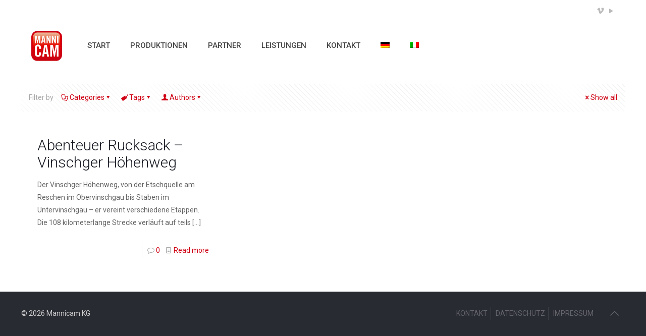

--- FILE ---
content_type: text/html; charset=UTF-8
request_url: https://www.mannicam.com/tag/patrick-strobel/
body_size: 38299
content:
<!DOCTYPE html>
<html lang="de-DE" class="no-js " itemscope itemtype="https://schema.org/WebPage" >

<head>

<meta charset="UTF-8" />
<title>Patrick Strobel &#8211; Mannicam</title>
<meta name='robots' content='max-image-preview:large' />
<link rel="alternate" hreflang="de" href="https://www.mannicam.com/tag/patrick-strobel/" />
<link rel="alternate" hreflang="it" href="https://www.mannicam.com/tag/patrick-strobel-it/?lang=it" />
<link rel="alternate" hreflang="x-default" href="https://www.mannicam.com/tag/patrick-strobel/" />
<meta name="format-detection" content="telephone=no">
<meta name="viewport" content="width=device-width, initial-scale=1, maximum-scale=1" />
<link rel="shortcut icon" href="https://www.mannicam.com/wp-content/uploads/2020/01/mannicam_ico.png" type="image/x-icon" />
<meta name="theme-color" content="#ffffff" media="(prefers-color-scheme: light)">
<meta name="theme-color" content="#ffffff" media="(prefers-color-scheme: dark)">
<link rel='dns-prefetch' href='//fonts.googleapis.com' />
<link rel="alternate" type="application/rss+xml" title="Mannicam &raquo; Feed" href="https://www.mannicam.com/feed/" />
<link rel="alternate" type="application/rss+xml" title="Mannicam &raquo; Kommentar-Feed" href="https://www.mannicam.com/comments/feed/" />
<link rel="alternate" type="application/rss+xml" title="Mannicam &raquo; Patrick Strobel Schlagwort-Feed" href="https://www.mannicam.com/tag/patrick-strobel/feed/" />
<script type="text/javascript">
/* <![CDATA[ */
window._wpemojiSettings = {"baseUrl":"https:\/\/s.w.org\/images\/core\/emoji\/14.0.0\/72x72\/","ext":".png","svgUrl":"https:\/\/s.w.org\/images\/core\/emoji\/14.0.0\/svg\/","svgExt":".svg","source":{"concatemoji":"https:\/\/www.mannicam.com\/wp-includes\/js\/wp-emoji-release.min.js?ver=6.4.7"}};
/*! This file is auto-generated */
!function(i,n){var o,s,e;function c(e){try{var t={supportTests:e,timestamp:(new Date).valueOf()};sessionStorage.setItem(o,JSON.stringify(t))}catch(e){}}function p(e,t,n){e.clearRect(0,0,e.canvas.width,e.canvas.height),e.fillText(t,0,0);var t=new Uint32Array(e.getImageData(0,0,e.canvas.width,e.canvas.height).data),r=(e.clearRect(0,0,e.canvas.width,e.canvas.height),e.fillText(n,0,0),new Uint32Array(e.getImageData(0,0,e.canvas.width,e.canvas.height).data));return t.every(function(e,t){return e===r[t]})}function u(e,t,n){switch(t){case"flag":return n(e,"\ud83c\udff3\ufe0f\u200d\u26a7\ufe0f","\ud83c\udff3\ufe0f\u200b\u26a7\ufe0f")?!1:!n(e,"\ud83c\uddfa\ud83c\uddf3","\ud83c\uddfa\u200b\ud83c\uddf3")&&!n(e,"\ud83c\udff4\udb40\udc67\udb40\udc62\udb40\udc65\udb40\udc6e\udb40\udc67\udb40\udc7f","\ud83c\udff4\u200b\udb40\udc67\u200b\udb40\udc62\u200b\udb40\udc65\u200b\udb40\udc6e\u200b\udb40\udc67\u200b\udb40\udc7f");case"emoji":return!n(e,"\ud83e\udef1\ud83c\udffb\u200d\ud83e\udef2\ud83c\udfff","\ud83e\udef1\ud83c\udffb\u200b\ud83e\udef2\ud83c\udfff")}return!1}function f(e,t,n){var r="undefined"!=typeof WorkerGlobalScope&&self instanceof WorkerGlobalScope?new OffscreenCanvas(300,150):i.createElement("canvas"),a=r.getContext("2d",{willReadFrequently:!0}),o=(a.textBaseline="top",a.font="600 32px Arial",{});return e.forEach(function(e){o[e]=t(a,e,n)}),o}function t(e){var t=i.createElement("script");t.src=e,t.defer=!0,i.head.appendChild(t)}"undefined"!=typeof Promise&&(o="wpEmojiSettingsSupports",s=["flag","emoji"],n.supports={everything:!0,everythingExceptFlag:!0},e=new Promise(function(e){i.addEventListener("DOMContentLoaded",e,{once:!0})}),new Promise(function(t){var n=function(){try{var e=JSON.parse(sessionStorage.getItem(o));if("object"==typeof e&&"number"==typeof e.timestamp&&(new Date).valueOf()<e.timestamp+604800&&"object"==typeof e.supportTests)return e.supportTests}catch(e){}return null}();if(!n){if("undefined"!=typeof Worker&&"undefined"!=typeof OffscreenCanvas&&"undefined"!=typeof URL&&URL.createObjectURL&&"undefined"!=typeof Blob)try{var e="postMessage("+f.toString()+"("+[JSON.stringify(s),u.toString(),p.toString()].join(",")+"));",r=new Blob([e],{type:"text/javascript"}),a=new Worker(URL.createObjectURL(r),{name:"wpTestEmojiSupports"});return void(a.onmessage=function(e){c(n=e.data),a.terminate(),t(n)})}catch(e){}c(n=f(s,u,p))}t(n)}).then(function(e){for(var t in e)n.supports[t]=e[t],n.supports.everything=n.supports.everything&&n.supports[t],"flag"!==t&&(n.supports.everythingExceptFlag=n.supports.everythingExceptFlag&&n.supports[t]);n.supports.everythingExceptFlag=n.supports.everythingExceptFlag&&!n.supports.flag,n.DOMReady=!1,n.readyCallback=function(){n.DOMReady=!0}}).then(function(){return e}).then(function(){var e;n.supports.everything||(n.readyCallback(),(e=n.source||{}).concatemoji?t(e.concatemoji):e.wpemoji&&e.twemoji&&(t(e.twemoji),t(e.wpemoji)))}))}((window,document),window._wpemojiSettings);
/* ]]> */
</script>
<style id='wp-emoji-styles-inline-css' type='text/css'>

	img.wp-smiley, img.emoji {
		display: inline !important;
		border: none !important;
		box-shadow: none !important;
		height: 1em !important;
		width: 1em !important;
		margin: 0 0.07em !important;
		vertical-align: -0.1em !important;
		background: none !important;
		padding: 0 !important;
	}
</style>
<link rel='stylesheet' id='wp-block-library-css' href='https://www.mannicam.com/wp-includes/css/dist/block-library/style.min.css?ver=6.4.7' type='text/css' media='all' />
<style id='classic-theme-styles-inline-css' type='text/css'>
/*! This file is auto-generated */
.wp-block-button__link{color:#fff;background-color:#32373c;border-radius:9999px;box-shadow:none;text-decoration:none;padding:calc(.667em + 2px) calc(1.333em + 2px);font-size:1.125em}.wp-block-file__button{background:#32373c;color:#fff;text-decoration:none}
</style>
<style id='global-styles-inline-css' type='text/css'>
body{--wp--preset--color--black: #000000;--wp--preset--color--cyan-bluish-gray: #abb8c3;--wp--preset--color--white: #ffffff;--wp--preset--color--pale-pink: #f78da7;--wp--preset--color--vivid-red: #cf2e2e;--wp--preset--color--luminous-vivid-orange: #ff6900;--wp--preset--color--luminous-vivid-amber: #fcb900;--wp--preset--color--light-green-cyan: #7bdcb5;--wp--preset--color--vivid-green-cyan: #00d084;--wp--preset--color--pale-cyan-blue: #8ed1fc;--wp--preset--color--vivid-cyan-blue: #0693e3;--wp--preset--color--vivid-purple: #9b51e0;--wp--preset--gradient--vivid-cyan-blue-to-vivid-purple: linear-gradient(135deg,rgba(6,147,227,1) 0%,rgb(155,81,224) 100%);--wp--preset--gradient--light-green-cyan-to-vivid-green-cyan: linear-gradient(135deg,rgb(122,220,180) 0%,rgb(0,208,130) 100%);--wp--preset--gradient--luminous-vivid-amber-to-luminous-vivid-orange: linear-gradient(135deg,rgba(252,185,0,1) 0%,rgba(255,105,0,1) 100%);--wp--preset--gradient--luminous-vivid-orange-to-vivid-red: linear-gradient(135deg,rgba(255,105,0,1) 0%,rgb(207,46,46) 100%);--wp--preset--gradient--very-light-gray-to-cyan-bluish-gray: linear-gradient(135deg,rgb(238,238,238) 0%,rgb(169,184,195) 100%);--wp--preset--gradient--cool-to-warm-spectrum: linear-gradient(135deg,rgb(74,234,220) 0%,rgb(151,120,209) 20%,rgb(207,42,186) 40%,rgb(238,44,130) 60%,rgb(251,105,98) 80%,rgb(254,248,76) 100%);--wp--preset--gradient--blush-light-purple: linear-gradient(135deg,rgb(255,206,236) 0%,rgb(152,150,240) 100%);--wp--preset--gradient--blush-bordeaux: linear-gradient(135deg,rgb(254,205,165) 0%,rgb(254,45,45) 50%,rgb(107,0,62) 100%);--wp--preset--gradient--luminous-dusk: linear-gradient(135deg,rgb(255,203,112) 0%,rgb(199,81,192) 50%,rgb(65,88,208) 100%);--wp--preset--gradient--pale-ocean: linear-gradient(135deg,rgb(255,245,203) 0%,rgb(182,227,212) 50%,rgb(51,167,181) 100%);--wp--preset--gradient--electric-grass: linear-gradient(135deg,rgb(202,248,128) 0%,rgb(113,206,126) 100%);--wp--preset--gradient--midnight: linear-gradient(135deg,rgb(2,3,129) 0%,rgb(40,116,252) 100%);--wp--preset--font-size--small: 13px;--wp--preset--font-size--medium: 20px;--wp--preset--font-size--large: 36px;--wp--preset--font-size--x-large: 42px;--wp--preset--spacing--20: 0.44rem;--wp--preset--spacing--30: 0.67rem;--wp--preset--spacing--40: 1rem;--wp--preset--spacing--50: 1.5rem;--wp--preset--spacing--60: 2.25rem;--wp--preset--spacing--70: 3.38rem;--wp--preset--spacing--80: 5.06rem;--wp--preset--shadow--natural: 6px 6px 9px rgba(0, 0, 0, 0.2);--wp--preset--shadow--deep: 12px 12px 50px rgba(0, 0, 0, 0.4);--wp--preset--shadow--sharp: 6px 6px 0px rgba(0, 0, 0, 0.2);--wp--preset--shadow--outlined: 6px 6px 0px -3px rgba(255, 255, 255, 1), 6px 6px rgba(0, 0, 0, 1);--wp--preset--shadow--crisp: 6px 6px 0px rgba(0, 0, 0, 1);}:where(.is-layout-flex){gap: 0.5em;}:where(.is-layout-grid){gap: 0.5em;}body .is-layout-flow > .alignleft{float: left;margin-inline-start: 0;margin-inline-end: 2em;}body .is-layout-flow > .alignright{float: right;margin-inline-start: 2em;margin-inline-end: 0;}body .is-layout-flow > .aligncenter{margin-left: auto !important;margin-right: auto !important;}body .is-layout-constrained > .alignleft{float: left;margin-inline-start: 0;margin-inline-end: 2em;}body .is-layout-constrained > .alignright{float: right;margin-inline-start: 2em;margin-inline-end: 0;}body .is-layout-constrained > .aligncenter{margin-left: auto !important;margin-right: auto !important;}body .is-layout-constrained > :where(:not(.alignleft):not(.alignright):not(.alignfull)){max-width: var(--wp--style--global--content-size);margin-left: auto !important;margin-right: auto !important;}body .is-layout-constrained > .alignwide{max-width: var(--wp--style--global--wide-size);}body .is-layout-flex{display: flex;}body .is-layout-flex{flex-wrap: wrap;align-items: center;}body .is-layout-flex > *{margin: 0;}body .is-layout-grid{display: grid;}body .is-layout-grid > *{margin: 0;}:where(.wp-block-columns.is-layout-flex){gap: 2em;}:where(.wp-block-columns.is-layout-grid){gap: 2em;}:where(.wp-block-post-template.is-layout-flex){gap: 1.25em;}:where(.wp-block-post-template.is-layout-grid){gap: 1.25em;}.has-black-color{color: var(--wp--preset--color--black) !important;}.has-cyan-bluish-gray-color{color: var(--wp--preset--color--cyan-bluish-gray) !important;}.has-white-color{color: var(--wp--preset--color--white) !important;}.has-pale-pink-color{color: var(--wp--preset--color--pale-pink) !important;}.has-vivid-red-color{color: var(--wp--preset--color--vivid-red) !important;}.has-luminous-vivid-orange-color{color: var(--wp--preset--color--luminous-vivid-orange) !important;}.has-luminous-vivid-amber-color{color: var(--wp--preset--color--luminous-vivid-amber) !important;}.has-light-green-cyan-color{color: var(--wp--preset--color--light-green-cyan) !important;}.has-vivid-green-cyan-color{color: var(--wp--preset--color--vivid-green-cyan) !important;}.has-pale-cyan-blue-color{color: var(--wp--preset--color--pale-cyan-blue) !important;}.has-vivid-cyan-blue-color{color: var(--wp--preset--color--vivid-cyan-blue) !important;}.has-vivid-purple-color{color: var(--wp--preset--color--vivid-purple) !important;}.has-black-background-color{background-color: var(--wp--preset--color--black) !important;}.has-cyan-bluish-gray-background-color{background-color: var(--wp--preset--color--cyan-bluish-gray) !important;}.has-white-background-color{background-color: var(--wp--preset--color--white) !important;}.has-pale-pink-background-color{background-color: var(--wp--preset--color--pale-pink) !important;}.has-vivid-red-background-color{background-color: var(--wp--preset--color--vivid-red) !important;}.has-luminous-vivid-orange-background-color{background-color: var(--wp--preset--color--luminous-vivid-orange) !important;}.has-luminous-vivid-amber-background-color{background-color: var(--wp--preset--color--luminous-vivid-amber) !important;}.has-light-green-cyan-background-color{background-color: var(--wp--preset--color--light-green-cyan) !important;}.has-vivid-green-cyan-background-color{background-color: var(--wp--preset--color--vivid-green-cyan) !important;}.has-pale-cyan-blue-background-color{background-color: var(--wp--preset--color--pale-cyan-blue) !important;}.has-vivid-cyan-blue-background-color{background-color: var(--wp--preset--color--vivid-cyan-blue) !important;}.has-vivid-purple-background-color{background-color: var(--wp--preset--color--vivid-purple) !important;}.has-black-border-color{border-color: var(--wp--preset--color--black) !important;}.has-cyan-bluish-gray-border-color{border-color: var(--wp--preset--color--cyan-bluish-gray) !important;}.has-white-border-color{border-color: var(--wp--preset--color--white) !important;}.has-pale-pink-border-color{border-color: var(--wp--preset--color--pale-pink) !important;}.has-vivid-red-border-color{border-color: var(--wp--preset--color--vivid-red) !important;}.has-luminous-vivid-orange-border-color{border-color: var(--wp--preset--color--luminous-vivid-orange) !important;}.has-luminous-vivid-amber-border-color{border-color: var(--wp--preset--color--luminous-vivid-amber) !important;}.has-light-green-cyan-border-color{border-color: var(--wp--preset--color--light-green-cyan) !important;}.has-vivid-green-cyan-border-color{border-color: var(--wp--preset--color--vivid-green-cyan) !important;}.has-pale-cyan-blue-border-color{border-color: var(--wp--preset--color--pale-cyan-blue) !important;}.has-vivid-cyan-blue-border-color{border-color: var(--wp--preset--color--vivid-cyan-blue) !important;}.has-vivid-purple-border-color{border-color: var(--wp--preset--color--vivid-purple) !important;}.has-vivid-cyan-blue-to-vivid-purple-gradient-background{background: var(--wp--preset--gradient--vivid-cyan-blue-to-vivid-purple) !important;}.has-light-green-cyan-to-vivid-green-cyan-gradient-background{background: var(--wp--preset--gradient--light-green-cyan-to-vivid-green-cyan) !important;}.has-luminous-vivid-amber-to-luminous-vivid-orange-gradient-background{background: var(--wp--preset--gradient--luminous-vivid-amber-to-luminous-vivid-orange) !important;}.has-luminous-vivid-orange-to-vivid-red-gradient-background{background: var(--wp--preset--gradient--luminous-vivid-orange-to-vivid-red) !important;}.has-very-light-gray-to-cyan-bluish-gray-gradient-background{background: var(--wp--preset--gradient--very-light-gray-to-cyan-bluish-gray) !important;}.has-cool-to-warm-spectrum-gradient-background{background: var(--wp--preset--gradient--cool-to-warm-spectrum) !important;}.has-blush-light-purple-gradient-background{background: var(--wp--preset--gradient--blush-light-purple) !important;}.has-blush-bordeaux-gradient-background{background: var(--wp--preset--gradient--blush-bordeaux) !important;}.has-luminous-dusk-gradient-background{background: var(--wp--preset--gradient--luminous-dusk) !important;}.has-pale-ocean-gradient-background{background: var(--wp--preset--gradient--pale-ocean) !important;}.has-electric-grass-gradient-background{background: var(--wp--preset--gradient--electric-grass) !important;}.has-midnight-gradient-background{background: var(--wp--preset--gradient--midnight) !important;}.has-small-font-size{font-size: var(--wp--preset--font-size--small) !important;}.has-medium-font-size{font-size: var(--wp--preset--font-size--medium) !important;}.has-large-font-size{font-size: var(--wp--preset--font-size--large) !important;}.has-x-large-font-size{font-size: var(--wp--preset--font-size--x-large) !important;}
.wp-block-navigation a:where(:not(.wp-element-button)){color: inherit;}
:where(.wp-block-post-template.is-layout-flex){gap: 1.25em;}:where(.wp-block-post-template.is-layout-grid){gap: 1.25em;}
:where(.wp-block-columns.is-layout-flex){gap: 2em;}:where(.wp-block-columns.is-layout-grid){gap: 2em;}
.wp-block-pullquote{font-size: 1.5em;line-height: 1.6;}
</style>
<link rel='stylesheet' id='wpml-blocks-css' href='https://www.mannicam.com/wp-content/plugins/sitepress-multilingual-cms1/dist/css/blocks/styles.css?ver=4.6.9' type='text/css' media='all' />
<link rel='stylesheet' id='wpml-menu-item-0-css' href='https://www.mannicam.com/wp-content/plugins/sitepress-multilingual-cms1/templates/language-switchers/menu-item/style.min.css?ver=1' type='text/css' media='all' />
<style id='wpml-menu-item-0-inline-css' type='text/css'>
.wpml-ls-display{display:inline!important}
</style>
<link rel='stylesheet' id='mfn-be-css' href='https://www.mannicam.com/wp-content/themes/betheme/css/be.css?ver=27.3.3.1' type='text/css' media='all' />
<link rel='stylesheet' id='mfn-animations-css' href='https://www.mannicam.com/wp-content/themes/betheme/assets/animations/animations.min.css?ver=27.3.3.1' type='text/css' media='all' />
<link rel='stylesheet' id='mfn-font-awesome-css' href='https://www.mannicam.com/wp-content/themes/betheme/fonts/fontawesome/fontawesome.css?ver=27.3.3.1' type='text/css' media='all' />
<link rel='stylesheet' id='mfn-jplayer-css' href='https://www.mannicam.com/wp-content/themes/betheme/assets/jplayer/css/jplayer.blue.monday.min.css?ver=27.3.3.1' type='text/css' media='all' />
<link rel='stylesheet' id='mfn-responsive-css' href='https://www.mannicam.com/wp-content/themes/betheme/css/responsive.css?ver=27.3.3.1' type='text/css' media='all' />
<link rel='stylesheet' id='mfn-fonts-css' href='https://fonts.googleapis.com/css?family=Roboto%3A1%2C300%2C400%2C400italic%2C500%2C700%2C700italic&#038;display=swap&#038;ver=6.4.7' type='text/css' media='all' />
<link rel='stylesheet' id='borlabs-cookie-css' href='https://www.mannicam.com/wp-content/plugins/borlabs-cookie/css/borlabs-cookie.css?ver=1.9.9-1' type='text/css' media='all' />
<style id='borlabs-cookie-inline-css' type='text/css'>
[data-borlabs-cookie-wrap] [data-borlabs-cookie] {background:#f9f9f9 !important; color:#606569 !important;}
[data-borlabs-cookie-wrap] [data-borlabs-cookie] p {color:#606569 !important;}
[data-borlabs-cookie-wrap] [data-borlabs-cookie] p a {color:#288fe9 !important;}
[data-borlabs-cookie-wrap] [data-borlabs-cookie] p.borlabsCookieSubHeadline {background:#eeeeee !important;}
[data-borlabs-cookie-wrap] [data-borlabs-cookie] p.borlabsCookieSuccess {color:#5eb930 !important;}
[data-borlabs-cookie-wrap] [data-borlabs-cookie] [data-borlabs-selection] ul {border-top: 1px solid #f2f2f2 !important; border-left: 1px solid #f2f2f2 !important; border-right: 1px solid #f2f2f2 !important;}
[data-borlabs-cookie-wrap] [data-borlabs-cookie] [data-borlabs-selection] ul li.cookieOption1 {background:#ffffff !important; border-bottom: 1px solid #f2f2f2 !important; color:#606569 !important;}
[data-borlabs-cookie-wrap] [data-borlabs-cookie] [data-borlabs-selection] ul li.cookieOption1:hover {background-color:#288fe9 !important; color:#ffffff !important;}
[data-borlabs-cookie-wrap] [data-borlabs-cookie] [data-borlabs-selection] ul li.cookieOption2 {background:#ffffff !important; border-bottom: 1px solid #f2f2f2 !important; color:#606569 !important;}
[data-borlabs-cookie-wrap] [data-borlabs-cookie] [data-borlabs-selection] ul li.cookieOption2:hover {background-color:#288fe9 !important; color:#ffffff !important;}
[data-borlabs-cookie-wrap] [data-borlabs-cookie] [data-borlabs-selection] ul li.cookieOption3 {background:#ffffff !important; border-bottom: 1px solid #f2f2f2 !important; color:#606569 !important;}
[data-borlabs-cookie-wrap] [data-borlabs-cookie] [data-borlabs-selection] ul li.cookieOption3:hover {background-color:#288fe9 !important; color:#ffffff !important;}
[data-borlabs-cookie-wrap] [data-borlabs-cookie] [data-borlabs-help] a {color:#288fe9 !important;}
.borlabs-cookie-bct-default, [data-borlabs-cookie-opt-out] {background:#efefef !important; color: #666666 !important;}
.borlabs-cookie-bct-default p, [data-borlabs-cookie-opt-out] p {color: #666666 !important;}
.borlabs-cookie-bct-default a[role="button"], [data-borlabs-cookie-opt-out] a[role="button"] {background:#288fe9 !important; color: #ffffff !important;}
.borlabs-cookie-bct-default a[role="button"]:hover, [data-borlabs-cookie-opt-out] a[role="button"]:hover {background:#2875e9 !important; color: #ffffff !important;}
[data-borlabs-cookie-opt-out] [data-borlabs-cookie-opt-out-success] {color: #5eb930 !important;}
</style>
<style id='mfn-dynamic-inline-css' type='text/css'>
html{background-color:#ffffff}#Wrapper,#Content,.mfn-popup .mfn-popup-content,.mfn-off-canvas-sidebar .mfn-off-canvas-content-wrapper,.mfn-cart-holder,.mfn-header-login,#Top_bar .search_wrapper,#Top_bar .top_bar_right .mfn-live-search-box,.column_livesearch .mfn-live-search-wrapper,.column_livesearch .mfn-live-search-box{background-color:#ffffff}.layout-boxed.mfn-bebuilder-header.mfn-ui #Wrapper .mfn-only-sample-content{background-color:#ffffff}body:not(.template-slider) #Header{min-height:0px}body.header-below:not(.template-slider) #Header{padding-top:0px}#Footer .widgets_wrapper{padding:70px 0}.has-search-overlay.search-overlay-opened #search-overlay{background-color:rgba(0,0,0,0.6)}.elementor-page.elementor-default #Content .the_content .section_wrapper{max-width:100%}.elementor-page.elementor-default #Content .section.the_content{width:100%} .elementor-page.elementor-default #Content .section_wrapper .the_content_wrapper{margin-left:0;margin-right:0;width:100%}body,button,span.date_label,.timeline_items li h3 span,input[type="submit"],input[type="reset"],input[type="button"],input[type="date"],input[type="text"],input[type="password"],input[type="tel"],input[type="email"],textarea,select,.offer_li .title h3,.mfn-menu-item-megamenu{font-family:"Roboto",-apple-system,BlinkMacSystemFont,"Segoe UI",Roboto,Oxygen-Sans,Ubuntu,Cantarell,"Helvetica Neue",sans-serif}#menu > ul > li > a,a.action_button,#overlay-menu ul li a{font-family:"Roboto",-apple-system,BlinkMacSystemFont,"Segoe UI",Roboto,Oxygen-Sans,Ubuntu,Cantarell,"Helvetica Neue",sans-serif}#Subheader .title{font-family:"Roboto",-apple-system,BlinkMacSystemFont,"Segoe UI",Roboto,Oxygen-Sans,Ubuntu,Cantarell,"Helvetica Neue",sans-serif}h1,h2,h3,h4,.text-logo #logo{font-family:"Roboto",-apple-system,BlinkMacSystemFont,"Segoe UI",Roboto,Oxygen-Sans,Ubuntu,Cantarell,"Helvetica Neue",sans-serif}h5,h6{font-family:"Roboto",-apple-system,BlinkMacSystemFont,"Segoe UI",Roboto,Oxygen-Sans,Ubuntu,Cantarell,"Helvetica Neue",sans-serif}blockquote{font-family:"Roboto",-apple-system,BlinkMacSystemFont,"Segoe UI",Roboto,Oxygen-Sans,Ubuntu,Cantarell,"Helvetica Neue",sans-serif}.chart_box .chart .num,.counter .desc_wrapper .number-wrapper,.how_it_works .image .number,.pricing-box .plan-header .price,.quick_fact .number-wrapper,.woocommerce .product div.entry-summary .price{font-family:"Roboto",-apple-system,BlinkMacSystemFont,"Segoe UI",Roboto,Oxygen-Sans,Ubuntu,Cantarell,"Helvetica Neue",sans-serif}body,.mfn-menu-item-megamenu{font-size:14px;line-height:25px;font-weight:400;letter-spacing:0px}.big{font-size:16px;line-height:28px;font-weight:400;letter-spacing:0px}#menu > ul > li > a,a.action_button,#overlay-menu ul li a{font-size:15px;font-weight:500;letter-spacing:0px}#overlay-menu ul li a{line-height:22.5px}#Subheader .title{font-size:30px;line-height:35px;font-weight:400;letter-spacing:1px;font-style:italic}h1,.text-logo #logo{font-size:48px;line-height:50px;font-weight:400;letter-spacing:0px}h2{font-size:30px;line-height:34px;font-weight:300;letter-spacing:0px}h3,.woocommerce ul.products li.product h3,.woocommerce #customer_login h2{font-size:25px;line-height:29px;font-weight:300;letter-spacing:0px}h4,.woocommerce .woocommerce-order-details__title,.woocommerce .wc-bacs-bank-details-heading,.woocommerce .woocommerce-customer-details h2{font-size:21px;line-height:25px;font-weight:500;letter-spacing:0px}h5{font-size:15px;line-height:25px;font-weight:700;letter-spacing:0px}h6{font-size:14px;line-height:25px;font-weight:400;letter-spacing:0px}#Intro .intro-title{font-size:70px;line-height:70px;font-weight:400;letter-spacing:0px}@media only screen and (min-width:768px) and (max-width:959px){body,.mfn-menu-item-megamenu{font-size:13px;line-height:21px;font-weight:400;letter-spacing:0px}.big{font-size:14px;line-height:24px;font-weight:400;letter-spacing:0px}#menu > ul > li > a,a.action_button,#overlay-menu ul li a{font-size:13px;font-weight:500;letter-spacing:0px}#overlay-menu ul li a{line-height:19.5px}#Subheader .title{font-size:26px;line-height:30px;font-weight:400;letter-spacing:1px;font-style:italic}h1,.text-logo #logo{font-size:41px;line-height:43px;font-weight:400;letter-spacing:0px}h2{font-size:26px;line-height:29px;font-weight:300;letter-spacing:0px}h3,.woocommerce ul.products li.product h3,.woocommerce #customer_login h2{font-size:21px;line-height:25px;font-weight:300;letter-spacing:0px}h4,.woocommerce .woocommerce-order-details__title,.woocommerce .wc-bacs-bank-details-heading,.woocommerce .woocommerce-customer-details h2{font-size:18px;line-height:21px;font-weight:500;letter-spacing:0px}h5{font-size:13px;line-height:21px;font-weight:700;letter-spacing:0px}h6{font-size:13px;line-height:21px;font-weight:400;letter-spacing:0px}#Intro .intro-title{font-size:60px;line-height:60px;font-weight:400;letter-spacing:0px}blockquote{font-size:15px}.chart_box .chart .num{font-size:45px;line-height:45px}.counter .desc_wrapper .number-wrapper{font-size:45px;line-height:45px}.counter .desc_wrapper .title{font-size:14px;line-height:18px}.faq .question .title{font-size:14px}.fancy_heading .title{font-size:38px;line-height:38px}.offer .offer_li .desc_wrapper .title h3{font-size:32px;line-height:32px}.offer_thumb_ul li.offer_thumb_li .desc_wrapper .title h3{font-size:32px;line-height:32px}.pricing-box .plan-header h2{font-size:27px;line-height:27px}.pricing-box .plan-header .price > span{font-size:40px;line-height:40px}.pricing-box .plan-header .price sup.currency{font-size:18px;line-height:18px}.pricing-box .plan-header .price sup.period{font-size:14px;line-height:14px}.quick_fact .number-wrapper{font-size:80px;line-height:80px}.trailer_box .desc h2{font-size:27px;line-height:27px}.widget > h3{font-size:17px;line-height:20px}}@media only screen and (min-width:480px) and (max-width:767px){body,.mfn-menu-item-megamenu{font-size:13px;line-height:19px;font-weight:400;letter-spacing:0px}.big{font-size:13px;line-height:21px;font-weight:400;letter-spacing:0px}#menu > ul > li > a,a.action_button,#overlay-menu ul li a{font-size:13px;font-weight:500;letter-spacing:0px}#overlay-menu ul li a{line-height:19.5px}#Subheader .title{font-size:23px;line-height:26px;font-weight:400;letter-spacing:1px;font-style:italic}h1,.text-logo #logo{font-size:36px;line-height:38px;font-weight:400;letter-spacing:0px}h2{font-size:23px;line-height:26px;font-weight:300;letter-spacing:0px}h3,.woocommerce ul.products li.product h3,.woocommerce #customer_login h2{font-size:19px;line-height:22px;font-weight:300;letter-spacing:0px}h4,.woocommerce .woocommerce-order-details__title,.woocommerce .wc-bacs-bank-details-heading,.woocommerce .woocommerce-customer-details h2{font-size:16px;line-height:19px;font-weight:500;letter-spacing:0px}h5{font-size:13px;line-height:19px;font-weight:700;letter-spacing:0px}h6{font-size:13px;line-height:19px;font-weight:400;letter-spacing:0px}#Intro .intro-title{font-size:53px;line-height:53px;font-weight:400;letter-spacing:0px}blockquote{font-size:14px}.chart_box .chart .num{font-size:40px;line-height:40px}.counter .desc_wrapper .number-wrapper{font-size:40px;line-height:40px}.counter .desc_wrapper .title{font-size:13px;line-height:16px}.faq .question .title{font-size:13px}.fancy_heading .title{font-size:34px;line-height:34px}.offer .offer_li .desc_wrapper .title h3{font-size:28px;line-height:28px}.offer_thumb_ul li.offer_thumb_li .desc_wrapper .title h3{font-size:28px;line-height:28px}.pricing-box .plan-header h2{font-size:24px;line-height:24px}.pricing-box .plan-header .price > span{font-size:34px;line-height:34px}.pricing-box .plan-header .price sup.currency{font-size:16px;line-height:16px}.pricing-box .plan-header .price sup.period{font-size:13px;line-height:13px}.quick_fact .number-wrapper{font-size:70px;line-height:70px}.trailer_box .desc h2{font-size:24px;line-height:24px}.widget > h3{font-size:16px;line-height:19px}}@media only screen and (max-width:479px){body,.mfn-menu-item-megamenu{font-size:13px;line-height:19px;font-weight:400;letter-spacing:0px}.big{font-size:13px;line-height:19px;font-weight:400;letter-spacing:0px}#menu > ul > li > a,a.action_button,#overlay-menu ul li a{font-size:13px;font-weight:500;letter-spacing:0px}#overlay-menu ul li a{line-height:19.5px}#Subheader .title{font-size:18px;line-height:21px;font-weight:400;letter-spacing:1px;font-style:italic}h1,.text-logo #logo{font-size:29px;line-height:30px;font-weight:400;letter-spacing:0px}h2{font-size:18px;line-height:20px;font-weight:300;letter-spacing:0px}h3,.woocommerce ul.products li.product h3,.woocommerce #customer_login h2{font-size:15px;line-height:19px;font-weight:300;letter-spacing:0px}h4,.woocommerce .woocommerce-order-details__title,.woocommerce .wc-bacs-bank-details-heading,.woocommerce .woocommerce-customer-details h2{font-size:13px;line-height:19px;font-weight:500;letter-spacing:0px}h5{font-size:13px;line-height:19px;font-weight:700;letter-spacing:0px}h6{font-size:13px;line-height:19px;font-weight:400;letter-spacing:0px}#Intro .intro-title{font-size:42px;line-height:42px;font-weight:400;letter-spacing:0px}blockquote{font-size:13px}.chart_box .chart .num{font-size:35px;line-height:35px}.counter .desc_wrapper .number-wrapper{font-size:35px;line-height:35px}.counter .desc_wrapper .title{font-size:13px;line-height:26px}.faq .question .title{font-size:13px}.fancy_heading .title{font-size:30px;line-height:30px}.offer .offer_li .desc_wrapper .title h3{font-size:26px;line-height:26px}.offer_thumb_ul li.offer_thumb_li .desc_wrapper .title h3{font-size:26px;line-height:26px}.pricing-box .plan-header h2{font-size:21px;line-height:21px}.pricing-box .plan-header .price > span{font-size:32px;line-height:32px}.pricing-box .plan-header .price sup.currency{font-size:14px;line-height:14px}.pricing-box .plan-header .price sup.period{font-size:13px;line-height:13px}.quick_fact .number-wrapper{font-size:60px;line-height:60px}.trailer_box .desc h2{font-size:21px;line-height:21px}.widget > h3{font-size:15px;line-height:18px}}.with_aside .sidebar.columns{width:23%}.with_aside .sections_group{width:77%}.aside_both .sidebar.columns{width:18%}.aside_both .sidebar.sidebar-1{margin-left:-82%}.aside_both .sections_group{width:64%;margin-left:18%}@media only screen and (min-width:1240px){#Wrapper,.with_aside .content_wrapper{max-width:1240px}body.layout-boxed.mfn-header-scrolled .mfn-header-tmpl.mfn-sticky-layout-width{max-width:1240px;left:0;right:0;margin-left:auto;margin-right:auto}body.layout-boxed:not(.mfn-header-scrolled) .mfn-header-tmpl.mfn-header-layout-width,body.layout-boxed .mfn-header-tmpl.mfn-header-layout-width:not(.mfn-hasSticky){max-width:1240px;left:0;right:0;margin-left:auto;margin-right:auto}body.layout-boxed.mfn-bebuilder-header.mfn-ui .mfn-only-sample-content{max-width:1240px;margin-left:auto;margin-right:auto}.section_wrapper,.container{max-width:1220px}.layout-boxed.header-boxed #Top_bar.is-sticky{max-width:1240px}}@media only screen and (max-width:767px){#Wrapper{max-width:calc(100% - 67px)}.content_wrapper .section_wrapper,.container,.four.columns .widget-area{max-width:550px !important;padding-left:33px;padding-right:33px}}  .button-default .button,.button-flat .button,.button-round .button{background-color:#f7f7f7;color:#747474}.button-stroke .button{border-color:#f7f7f7;color:#747474}.button-stroke .button:hover{background-color:#f7f7f7;color:#fff}.button-default .button_theme,.button-default button,.button-default input[type="button"],.button-default input[type="reset"],.button-default input[type="submit"],.button-flat .button_theme,.button-flat button,.button-flat input[type="button"],.button-flat input[type="reset"],.button-flat input[type="submit"],.button-round .button_theme,.button-round button,.button-round input[type="button"],.button-round input[type="reset"],.button-round input[type="submit"],.woocommerce #respond input#submit,.woocommerce a.button:not(.default),.woocommerce button.button,.woocommerce input.button,.woocommerce #respond input#submit:hover,.woocommerce a.button:hover,.woocommerce button.button:hover,.woocommerce input.button:hover{color:#ffffff}.button-default #respond input#submit.alt.disabled,.button-default #respond input#submit.alt.disabled:hover,.button-default #respond input#submit.alt:disabled,.button-default #respond input#submit.alt:disabled:hover,.button-default #respond input#submit.alt:disabled[disabled],.button-default #respond input#submit.alt:disabled[disabled]:hover,.button-default a.button.alt.disabled,.button-default a.button.alt.disabled:hover,.button-default a.button.alt:disabled,.button-default a.button.alt:disabled:hover,.button-default a.button.alt:disabled[disabled],.button-default a.button.alt:disabled[disabled]:hover,.button-default button.button.alt.disabled,.button-default button.button.alt.disabled:hover,.button-default button.button.alt:disabled,.button-default button.button.alt:disabled:hover,.button-default button.button.alt:disabled[disabled],.button-default button.button.alt:disabled[disabled]:hover,.button-default input.button.alt.disabled,.button-default input.button.alt.disabled:hover,.button-default input.button.alt:disabled,.button-default input.button.alt:disabled:hover,.button-default input.button.alt:disabled[disabled],.button-default input.button.alt:disabled[disabled]:hover,.button-default #respond input#submit.alt,.button-default a.button.alt,.button-default button.button.alt,.button-default input.button.alt,.button-default #respond input#submit.alt:hover,.button-default a.button.alt:hover,.button-default button.button.alt:hover,.button-default input.button.alt:hover,.button-flat #respond input#submit.alt.disabled,.button-flat #respond input#submit.alt.disabled:hover,.button-flat #respond input#submit.alt:disabled,.button-flat #respond input#submit.alt:disabled:hover,.button-flat #respond input#submit.alt:disabled[disabled],.button-flat #respond input#submit.alt:disabled[disabled]:hover,.button-flat a.button.alt.disabled,.button-flat a.button.alt.disabled:hover,.button-flat a.button.alt:disabled,.button-flat a.button.alt:disabled:hover,.button-flat a.button.alt:disabled[disabled],.button-flat a.button.alt:disabled[disabled]:hover,.button-flat button.button.alt.disabled,.button-flat button.button.alt.disabled:hover,.button-flat button.button.alt:disabled,.button-flat button.button.alt:disabled:hover,.button-flat button.button.alt:disabled[disabled],.button-flat button.button.alt:disabled[disabled]:hover,.button-flat input.button.alt.disabled,.button-flat input.button.alt.disabled:hover,.button-flat input.button.alt:disabled,.button-flat input.button.alt:disabled:hover,.button-flat input.button.alt:disabled[disabled],.button-flat input.button.alt:disabled[disabled]:hover,.button-flat #respond input#submit.alt,.button-flat a.button.alt,.button-flat button.button.alt,.button-flat input.button.alt,.button-flat #respond input#submit.alt:hover,.button-flat a.button.alt:hover,.button-flat button.button.alt:hover,.button-flat input.button.alt:hover,.button-round #respond input#submit.alt.disabled,.button-round #respond input#submit.alt.disabled:hover,.button-round #respond input#submit.alt:disabled,.button-round #respond input#submit.alt:disabled:hover,.button-round #respond input#submit.alt:disabled[disabled],.button-round #respond input#submit.alt:disabled[disabled]:hover,.button-round a.button.alt.disabled,.button-round a.button.alt.disabled:hover,.button-round a.button.alt:disabled,.button-round a.button.alt:disabled:hover,.button-round a.button.alt:disabled[disabled],.button-round a.button.alt:disabled[disabled]:hover,.button-round button.button.alt.disabled,.button-round button.button.alt.disabled:hover,.button-round button.button.alt:disabled,.button-round button.button.alt:disabled:hover,.button-round button.button.alt:disabled[disabled],.button-round button.button.alt:disabled[disabled]:hover,.button-round input.button.alt.disabled,.button-round input.button.alt.disabled:hover,.button-round input.button.alt:disabled,.button-round input.button.alt:disabled:hover,.button-round input.button.alt:disabled[disabled],.button-round input.button.alt:disabled[disabled]:hover,.button-round #respond input#submit.alt,.button-round a.button.alt,.button-round button.button.alt,.button-round input.button.alt,.button-round #respond input#submit.alt:hover,.button-round a.button.alt:hover,.button-round button.button.alt:hover,.button-round input.button.alt:hover{background-color:#cf0013;color:#ffffff}.button-stroke.woocommerce a.button:not(.default),.button-stroke .woocommerce a.button:not(.default),.button-stroke #respond input#submit.alt.disabled,.button-stroke #respond input#submit.alt.disabled:hover,.button-stroke #respond input#submit.alt:disabled,.button-stroke #respond input#submit.alt:disabled:hover,.button-stroke #respond input#submit.alt:disabled[disabled],.button-stroke #respond input#submit.alt:disabled[disabled]:hover,.button-stroke a.button.alt.disabled,.button-stroke a.button.alt.disabled:hover,.button-stroke a.button.alt:disabled,.button-stroke a.button.alt:disabled:hover,.button-stroke a.button.alt:disabled[disabled],.button-stroke a.button.alt:disabled[disabled]:hover,.button-stroke button.button.alt.disabled,.button-stroke button.button.alt.disabled:hover,.button-stroke button.button.alt:disabled,.button-stroke button.button.alt:disabled:hover,.button-stroke button.button.alt:disabled[disabled],.button-stroke button.button.alt:disabled[disabled]:hover,.button-stroke input.button.alt.disabled,.button-stroke input.button.alt.disabled:hover,.button-stroke input.button.alt:disabled,.button-stroke input.button.alt:disabled:hover,.button-stroke input.button.alt:disabled[disabled],.button-stroke input.button.alt:disabled[disabled]:hover,.button-stroke #respond input#submit.alt,.button-stroke a.button.alt,.button-stroke button.button.alt,.button-stroke input.button.alt{border-color:#cf0013;background:none;color:#cf0013}.button-stroke.woocommerce a.button:not(.default):hover,.button-stroke .woocommerce a.button:not(.default):hover,.button-stroke #respond input#submit.alt:hover,.button-stroke a.button.alt:hover,.button-stroke button.button.alt:hover,.button-stroke input.button.alt:hover,.button-stroke a.action_button:hover{background-color:#cf0013;color:#ffffff}.action_button,.action_button:hover{background-color:#f7f7f7;color:#747474}.button-stroke a.action_button{border-color:#f7f7f7}.footer_button{color:#65666C!important;background-color:transparent;box-shadow:none!important}.footer_button:after{display:none!important}.button-custom.woocommerce .button,.button-custom .button,.button-custom .action_button,.button-custom .footer_button,.button-custom button,.button-custom button.button,.button-custom input[type="button"],.button-custom input[type="reset"],.button-custom input[type="submit"],.button-custom .woocommerce #respond input#submit,.button-custom .woocommerce a.button,.button-custom .woocommerce button.button,.button-custom .woocommerce input.button,.button-custom:where(body:not(.woocommerce-block-theme-has-button-styles)) .woocommerce button.button:disabled[disabled]{font-family:Roboto;font-size:14px;line-height:14px;font-weight:400;letter-spacing:0px;padding:12px 20px 12px 20px;border-width:0px;border-radius:0px}body.button-custom .button{color:#626262;background-color:#dbdddf;border-color:transparent}body.button-custom .button:hover{color:#626262;background-color:#d3d3d3;border-color:transparent}body .button-custom .button_theme,body.button-custom .button_theme,.button-custom button,.button-custom input[type="button"],.button-custom input[type="reset"],.button-custom input[type="submit"],.button-custom .woocommerce #respond input#submit,body.button-custom.woocommerce a.button:not(.default),.button-custom .woocommerce button.button,.button-custom .woocommerce input.button,.button-custom .woocommerce a.button_theme:not(.default){color:#ffffff;background-color:#0095eb;border-color:transparent;box-shadow:unset}body .button-custom .button_theme:hover,body.button-custom .button_theme:hover,.button-custom button:hover,.button-custom input[type="button"]:hover,.button-custom input[type="reset"]:hover,.button-custom input[type="submit"]:hover,.button-custom .woocommerce #respond input#submit:hover,body.button-custom.woocommerce a.button:not(.default):hover,.button-custom .woocommerce button.button:hover,.button-custom .woocommerce input.button:hover,.button-custom .woocommerce a.button_theme:not(.default):hover{color:#ffffff;background-color:#007cc3;border-color:transparent}body.button-custom .action_button{color:#626262;background-color:#dbdddf;border-color:transparent;box-shadow:unset}body.button-custom .action_button:hover{color:#626262;background-color:#d3d3d3;border-color:transparent}.button-custom #respond input#submit.alt.disabled,.button-custom #respond input#submit.alt.disabled:hover,.button-custom #respond input#submit.alt:disabled,.button-custom #respond input#submit.alt:disabled:hover,.button-custom #respond input#submit.alt:disabled[disabled],.button-custom #respond input#submit.alt:disabled[disabled]:hover,.button-custom a.button.alt.disabled,.button-custom a.button.alt.disabled:hover,.button-custom a.button.alt:disabled,.button-custom a.button.alt:disabled:hover,.button-custom a.button.alt:disabled[disabled],.button-custom a.button.alt:disabled[disabled]:hover,.button-custom button.button.alt.disabled,.button-custom button.button.alt.disabled:hover,.button-custom button.button.alt:disabled,.button-custom button.button.alt:disabled:hover,.button-custom button.button.alt:disabled[disabled],.button-custom button.button.alt:disabled[disabled]:hover,.button-custom input.button.alt.disabled,.button-custom input.button.alt.disabled:hover,.button-custom input.button.alt:disabled,.button-custom input.button.alt:disabled:hover,.button-custom input.button.alt:disabled[disabled],.button-custom input.button.alt:disabled[disabled]:hover,.button-custom #respond input#submit.alt,.button-custom a.button.alt,.button-custom button.button.alt,.button-custom input.button.alt{line-height:14px;padding:12px 20px 12px 20px;color:#ffffff;background-color:#0095eb;font-family:Roboto;font-size:14px;font-weight:400;letter-spacing:0px;border-width:0px;border-radius:0px}.button-custom #respond input#submit.alt:hover,.button-custom a.button.alt:hover,.button-custom button.button.alt:hover,.button-custom input.button.alt:hover,.button-custom a.action_button:hover{color:#ffffff;background-color:#007cc3}#Top_bar #logo,.header-fixed #Top_bar #logo,.header-plain #Top_bar #logo,.header-transparent #Top_bar #logo{height:60px;line-height:60px;padding:15px 0}.logo-overflow #Top_bar:not(.is-sticky) .logo{height:90px}#Top_bar .menu > li > a{padding:15px 0}.menu-highlight:not(.header-creative) #Top_bar .menu > li > a{margin:20px 0}.header-plain:not(.menu-highlight) #Top_bar .menu > li > a span:not(.description){line-height:90px}.header-fixed #Top_bar .menu > li > a{padding:30px 0}@media only screen and (max-width:767px){.mobile-header-mini #Top_bar #logo{height:50px!important;line-height:50px!important;margin:5px 0}}#Top_bar #logo img.svg{width:100px}.image_frame,.wp-caption{border-width:0px}.alert{border-radius:0px}#Top_bar .top_bar_right .top-bar-right-input input{width:200px}.mfn-live-search-box .mfn-live-search-list{max-height:300px}#Side_slide{right:-250px;width:250px}#Side_slide.left{left:-250px}.blog-teaser li .desc-wrapper .desc{background-position-y:-1px}.mfn-free-delivery-info{--mfn-free-delivery-bar:#cf0013;--mfn-free-delivery-bg:rgba(0,0,0,0.1);--mfn-free-delivery-achieved:#cf0013}@media only screen and ( max-width:767px ){}@media only screen and (min-width:1240px){body:not(.header-simple) #Top_bar #menu{display:block!important}.tr-menu #Top_bar #menu{background:none!important}#Top_bar .menu > li > ul.mfn-megamenu > li{float:left}#Top_bar .menu > li > ul.mfn-megamenu > li.mfn-megamenu-cols-1{width:100%}#Top_bar .menu > li > ul.mfn-megamenu > li.mfn-megamenu-cols-2{width:50%}#Top_bar .menu > li > ul.mfn-megamenu > li.mfn-megamenu-cols-3{width:33.33%}#Top_bar .menu > li > ul.mfn-megamenu > li.mfn-megamenu-cols-4{width:25%}#Top_bar .menu > li > ul.mfn-megamenu > li.mfn-megamenu-cols-5{width:20%}#Top_bar .menu > li > ul.mfn-megamenu > li.mfn-megamenu-cols-6{width:16.66%}#Top_bar .menu > li > ul.mfn-megamenu > li > ul{display:block!important;position:inherit;left:auto;top:auto;border-width:0 1px 0 0}#Top_bar .menu > li > ul.mfn-megamenu > li:last-child > ul{border:0}#Top_bar .menu > li > ul.mfn-megamenu > li > ul li{width:auto}#Top_bar .menu > li > ul.mfn-megamenu a.mfn-megamenu-title{text-transform:uppercase;font-weight:400;background:none}#Top_bar .menu > li > ul.mfn-megamenu a .menu-arrow{display:none}.menuo-right #Top_bar .menu > li > ul.mfn-megamenu{left:0;width:98%!important;margin:0 1%;padding:20px 0}.menuo-right #Top_bar .menu > li > ul.mfn-megamenu-bg{box-sizing:border-box}#Top_bar .menu > li > ul.mfn-megamenu-bg{padding:20px 166px 20px 20px;background-repeat:no-repeat;background-position:right bottom}.rtl #Top_bar .menu > li > ul.mfn-megamenu-bg{padding-left:166px;padding-right:20px;background-position:left bottom}#Top_bar .menu > li > ul.mfn-megamenu-bg > li{background:none}#Top_bar .menu > li > ul.mfn-megamenu-bg > li a{border:none}#Top_bar .menu > li > ul.mfn-megamenu-bg > li > ul{background:none!important;-webkit-box-shadow:0 0 0 0;-moz-box-shadow:0 0 0 0;box-shadow:0 0 0 0}.mm-vertical #Top_bar .container{position:relative}.mm-vertical #Top_bar .top_bar_left{position:static}.mm-vertical #Top_bar .menu > li ul{box-shadow:0 0 0 0 transparent!important;background-image:none}.mm-vertical #Top_bar .menu > li > ul.mfn-megamenu{padding:20px 0}.mm-vertical.header-plain #Top_bar .menu > li > ul.mfn-megamenu{width:100%!important;margin:0}.mm-vertical #Top_bar .menu > li > ul.mfn-megamenu > li{display:table-cell;float:none!important;width:10%;padding:0 15px;border-right:1px solid rgba(0,0,0,0.05)}.mm-vertical #Top_bar .menu > li > ul.mfn-megamenu > li:last-child{border-right-width:0}.mm-vertical #Top_bar .menu > li > ul.mfn-megamenu > li.hide-border{border-right-width:0}.mm-vertical #Top_bar .menu > li > ul.mfn-megamenu > li a{border-bottom-width:0;padding:9px 15px;line-height:120%}.mm-vertical #Top_bar .menu > li > ul.mfn-megamenu a.mfn-megamenu-title{font-weight:700}.rtl .mm-vertical #Top_bar .menu > li > ul.mfn-megamenu > li:first-child{border-right-width:0}.rtl .mm-vertical #Top_bar .menu > li > ul.mfn-megamenu > li:last-child{border-right-width:1px}body.header-shop #Top_bar #menu{display:flex!important;background-color:transparent}.header-shop #Top_bar.is-sticky .top_bar_row_second{display:none}.header-plain:not(.menuo-right) #Header .top_bar_left{width:auto!important}.header-stack.header-center #Top_bar #menu{display:inline-block!important}.header-simple #Top_bar #menu{display:none;height:auto;width:300px;bottom:auto;top:100%;right:1px;position:absolute;margin:0}.header-simple #Header a.responsive-menu-toggle{display:block;right:10px}.header-simple #Top_bar #menu > ul{width:100%;float:left}.header-simple #Top_bar #menu ul li{width:100%;padding-bottom:0;border-right:0;position:relative}.header-simple #Top_bar #menu ul li a{padding:0 20px;margin:0;display:block;height:auto;line-height:normal;border:none}.header-simple #Top_bar #menu ul li a:not(.menu-toggle):after{display:none}.header-simple #Top_bar #menu ul li a span{border:none;line-height:44px;display:inline;padding:0}.header-simple #Top_bar #menu ul li.submenu .menu-toggle{display:block;position:absolute;right:0;top:0;width:44px;height:44px;line-height:44px;font-size:30px;font-weight:300;text-align:center;cursor:pointer;color:#444;opacity:0.33;transform:unset}.header-simple #Top_bar #menu ul li.submenu .menu-toggle:after{content:"+";position:static}.header-simple #Top_bar #menu ul li.hover > .menu-toggle:after{content:"-"}.header-simple #Top_bar #menu ul li.hover a{border-bottom:0}.header-simple #Top_bar #menu ul.mfn-megamenu li .menu-toggle{display:none}.header-simple #Top_bar #menu ul li ul{position:relative!important;left:0!important;top:0;padding:0;margin:0!important;width:auto!important;background-image:none}.header-simple #Top_bar #menu ul li ul li{width:100%!important;display:block;padding:0}.header-simple #Top_bar #menu ul li ul li a{padding:0 20px 0 30px}.header-simple #Top_bar #menu ul li ul li a .menu-arrow{display:none}.header-simple #Top_bar #menu ul li ul li a span{padding:0}.header-simple #Top_bar #menu ul li ul li a span:after{display:none!important}.header-simple #Top_bar .menu > li > ul.mfn-megamenu a.mfn-megamenu-title{text-transform:uppercase;font-weight:400}.header-simple #Top_bar .menu > li > ul.mfn-megamenu > li > ul{display:block!important;position:inherit;left:auto;top:auto}.header-simple #Top_bar #menu ul li ul li ul{border-left:0!important;padding:0;top:0}.header-simple #Top_bar #menu ul li ul li ul li a{padding:0 20px 0 40px}.rtl.header-simple #Top_bar #menu{left:1px;right:auto}.rtl.header-simple #Top_bar a.responsive-menu-toggle{left:10px;right:auto}.rtl.header-simple #Top_bar #menu ul li.submenu .menu-toggle{left:0;right:auto}.rtl.header-simple #Top_bar #menu ul li ul{left:auto!important;right:0!important}.rtl.header-simple #Top_bar #menu ul li ul li a{padding:0 30px 0 20px}.rtl.header-simple #Top_bar #menu ul li ul li ul li a{padding:0 40px 0 20px}.menu-highlight #Top_bar .menu > li{margin:0 2px}.menu-highlight:not(.header-creative) #Top_bar .menu > li > a{padding:0;-webkit-border-radius:5px;border-radius:5px}.menu-highlight #Top_bar .menu > li > a:after{display:none}.menu-highlight #Top_bar .menu > li > a span:not(.description){line-height:50px}.menu-highlight #Top_bar .menu > li > a span.description{display:none}.menu-highlight.header-stack #Top_bar .menu > li > a{margin:10px 0!important}.menu-highlight.header-stack #Top_bar .menu > li > a span:not(.description){line-height:40px}.menu-highlight.header-simple #Top_bar #menu ul li,.menu-highlight.header-creative #Top_bar #menu ul li{margin:0}.menu-highlight.header-simple #Top_bar #menu ul li > a,.menu-highlight.header-creative #Top_bar #menu ul li > a{-webkit-border-radius:0;border-radius:0}.menu-highlight:not(.header-fixed):not(.header-simple) #Top_bar.is-sticky .menu > li > a{margin:10px 0!important;padding:5px 0!important}.menu-highlight:not(.header-fixed):not(.header-simple) #Top_bar.is-sticky .menu > li > a span{line-height:30px!important}.header-modern.menu-highlight.menuo-right .menu_wrapper{margin-right:20px}.menu-line-below #Top_bar .menu > li > a:not(.menu-toggle):after{top:auto;bottom:-4px}.menu-line-below #Top_bar.is-sticky .menu > li > a:not(.menu-toggle):after{top:auto;bottom:-4px}.menu-line-below-80 #Top_bar:not(.is-sticky) .menu > li > a:not(.menu-toggle):after{height:4px;left:10%;top:50%;margin-top:20px;width:80%}.menu-line-below-80-1 #Top_bar:not(.is-sticky) .menu > li > a:not(.menu-toggle):after{height:1px;left:10%;top:50%;margin-top:20px;width:80%}.menu-link-color #Top_bar .menu > li > a:not(.menu-toggle):after{display:none!important}.menu-arrow-top #Top_bar .menu > li > a:after{background:none repeat scroll 0 0 rgba(0,0,0,0)!important;border-color:#ccc transparent transparent;border-style:solid;border-width:7px 7px 0;display:block;height:0;left:50%;margin-left:-7px;top:0!important;width:0}.menu-arrow-top #Top_bar.is-sticky .menu > li > a:after{top:0!important}.menu-arrow-bottom #Top_bar .menu > li > a:after{background:none!important;border-color:transparent transparent #ccc;border-style:solid;border-width:0 7px 7px;display:block;height:0;left:50%;margin-left:-7px;top:auto;bottom:0;width:0}.menu-arrow-bottom #Top_bar.is-sticky .menu > li > a:after{top:auto;bottom:0}.menuo-no-borders #Top_bar .menu > li > a span{border-width:0!important}.menuo-no-borders #Header_creative #Top_bar .menu > li > a span{border-bottom-width:0}.menuo-no-borders.header-plain #Top_bar a#header_cart,.menuo-no-borders.header-plain #Top_bar a#search_button,.menuo-no-borders.header-plain #Top_bar .wpml-languages,.menuo-no-borders.header-plain #Top_bar a.action_button{border-width:0}.menuo-right #Top_bar .menu_wrapper{float:right}.menuo-right.header-stack:not(.header-center) #Top_bar .menu_wrapper{margin-right:150px}body.header-creative{padding-left:50px}body.header-creative.header-open{padding-left:250px}body.error404,body.under-construction,body.template-blank,body.under-construction.header-rtl.header-creative.header-open{padding-left:0!important;padding-right:0!important}.header-creative.footer-fixed #Footer,.header-creative.footer-sliding #Footer,.header-creative.footer-stick #Footer.is-sticky{box-sizing:border-box;padding-left:50px}.header-open.footer-fixed #Footer,.header-open.footer-sliding #Footer,.header-creative.footer-stick #Footer.is-sticky{padding-left:250px}.header-rtl.header-creative.footer-fixed #Footer,.header-rtl.header-creative.footer-sliding #Footer,.header-rtl.header-creative.footer-stick #Footer.is-sticky{padding-left:0;padding-right:50px}.header-rtl.header-open.footer-fixed #Footer,.header-rtl.header-open.footer-sliding #Footer,.header-rtl.header-creative.footer-stick #Footer.is-sticky{padding-right:250px}#Header_creative{background-color:#fff;position:fixed;width:250px;height:100%;left:-200px;top:0;z-index:9002;-webkit-box-shadow:2px 0 4px 2px rgba(0,0,0,.15);box-shadow:2px 0 4px 2px rgba(0,0,0,.15)}#Header_creative .container{width:100%}#Header_creative .creative-wrapper{opacity:0;margin-right:50px}#Header_creative a.creative-menu-toggle{display:block;width:34px;height:34px;line-height:34px;font-size:22px;text-align:center;position:absolute;top:10px;right:8px;border-radius:3px}.admin-bar #Header_creative a.creative-menu-toggle{top:42px}#Header_creative #Top_bar{position:static;width:100%}#Header_creative #Top_bar .top_bar_left{width:100%!important;float:none}#Header_creative #Top_bar .logo{float:none;text-align:center;margin:15px 0}#Header_creative #Top_bar #menu{background-color:transparent}#Header_creative #Top_bar .menu_wrapper{float:none;margin:0 0 30px}#Header_creative #Top_bar .menu > li{width:100%;float:none;position:relative}#Header_creative #Top_bar .menu > li > a{padding:0;text-align:center}#Header_creative #Top_bar .menu > li > a:after{display:none}#Header_creative #Top_bar .menu > li > a span{border-right:0;border-bottom-width:1px;line-height:38px}#Header_creative #Top_bar .menu li ul{left:100%;right:auto;top:0;box-shadow:2px 2px 2px 0 rgba(0,0,0,0.03);-webkit-box-shadow:2px 2px 2px 0 rgba(0,0,0,0.03)}#Header_creative #Top_bar .menu > li > ul.mfn-megamenu{margin:0;width:700px!important}#Header_creative #Top_bar .menu > li > ul.mfn-megamenu > li > ul{left:0}#Header_creative #Top_bar .menu li ul li a{padding-top:9px;padding-bottom:8px}#Header_creative #Top_bar .menu li ul li ul{top:0}#Header_creative #Top_bar .menu > li > a span.description{display:block;font-size:13px;line-height:28px!important;clear:both}.menuo-arrows #Top_bar .menu > li.submenu > a > span:after{content:unset!important}#Header_creative #Top_bar .top_bar_right{width:100%!important;float:left;height:auto;margin-bottom:35px;text-align:center;padding:0 20px;top:0;-webkit-box-sizing:border-box;-moz-box-sizing:border-box;box-sizing:border-box}#Header_creative #Top_bar .top_bar_right:before{content:none}#Header_creative #Top_bar .top_bar_right .top_bar_right_wrapper{flex-wrap:wrap;justify-content:center}#Header_creative #Top_bar .top_bar_right .top-bar-right-icon,#Header_creative #Top_bar .top_bar_right .wpml-languages,#Header_creative #Top_bar .top_bar_right .top-bar-right-button,#Header_creative #Top_bar .top_bar_right .top-bar-right-input{min-height:30px;margin:5px}#Header_creative #Top_bar .search_wrapper{left:100%;top:auto}#Header_creative #Top_bar .banner_wrapper{display:block;text-align:center}#Header_creative #Top_bar .banner_wrapper img{max-width:100%;height:auto;display:inline-block}#Header_creative #Action_bar{display:none;position:absolute;bottom:0;top:auto;clear:both;padding:0 20px;box-sizing:border-box}#Header_creative #Action_bar .contact_details{width:100%;text-align:center;margin-bottom:20px}#Header_creative #Action_bar .contact_details li{padding:0}#Header_creative #Action_bar .social{float:none;text-align:center;padding:5px 0 15px}#Header_creative #Action_bar .social li{margin-bottom:2px}#Header_creative #Action_bar .social-menu{float:none;text-align:center}#Header_creative #Action_bar .social-menu li{border-color:rgba(0,0,0,.1)}#Header_creative .social li a{color:rgba(0,0,0,.5)}#Header_creative .social li a:hover{color:#000}#Header_creative .creative-social{position:absolute;bottom:10px;right:0;width:50px}#Header_creative .creative-social li{display:block;float:none;width:100%;text-align:center;margin-bottom:5px}.header-creative .fixed-nav.fixed-nav-prev{margin-left:50px}.header-creative.header-open .fixed-nav.fixed-nav-prev{margin-left:250px}.menuo-last #Header_creative #Top_bar .menu li.last ul{top:auto;bottom:0}.header-open #Header_creative{left:0}.header-open #Header_creative .creative-wrapper{opacity:1;margin:0!important}.header-open #Header_creative .creative-menu-toggle,.header-open #Header_creative .creative-social{display:none}.header-open #Header_creative #Action_bar{display:block}body.header-rtl.header-creative{padding-left:0;padding-right:50px}.header-rtl #Header_creative{left:auto;right:-200px}.header-rtl #Header_creative .creative-wrapper{margin-left:50px;margin-right:0}.header-rtl #Header_creative a.creative-menu-toggle{left:8px;right:auto}.header-rtl #Header_creative .creative-social{left:0;right:auto}.header-rtl #Footer #back_to_top.sticky{right:125px}.header-rtl #popup_contact{right:70px}.header-rtl #Header_creative #Top_bar .menu li ul{left:auto;right:100%}.header-rtl #Header_creative #Top_bar .search_wrapper{left:auto;right:100%}.header-rtl .fixed-nav.fixed-nav-prev{margin-left:0!important}.header-rtl .fixed-nav.fixed-nav-next{margin-right:50px}body.header-rtl.header-creative.header-open{padding-left:0;padding-right:250px!important}.header-rtl.header-open #Header_creative{left:auto;right:0}.header-rtl.header-open #Footer #back_to_top.sticky{right:325px}.header-rtl.header-open #popup_contact{right:270px}.header-rtl.header-open .fixed-nav.fixed-nav-next{margin-right:250px}#Header_creative.active{left:-1px}.header-rtl #Header_creative.active{left:auto;right:-1px}#Header_creative.active .creative-wrapper{opacity:1;margin:0}.header-creative .vc_row[data-vc-full-width]{padding-left:50px}.header-creative.header-open .vc_row[data-vc-full-width]{padding-left:250px}.header-open .vc_parallax .vc_parallax-inner{left:auto;width:calc(100% - 250px)}.header-open.header-rtl .vc_parallax .vc_parallax-inner{left:0;right:auto}#Header_creative.scroll{height:100%;overflow-y:auto}#Header_creative.scroll:not(.dropdown) .menu li ul{display:none!important}#Header_creative.scroll #Action_bar{position:static}#Header_creative.dropdown{outline:none}#Header_creative.dropdown #Top_bar .menu_wrapper{float:left;width:100%}#Header_creative.dropdown #Top_bar #menu ul li{position:relative;float:left}#Header_creative.dropdown #Top_bar #menu ul li a:not(.menu-toggle):after{display:none}#Header_creative.dropdown #Top_bar #menu ul li a span{line-height:38px;padding:0}#Header_creative.dropdown #Top_bar #menu ul li.submenu .menu-toggle{display:block;position:absolute;right:0;top:0;width:38px;height:38px;line-height:38px;font-size:26px;font-weight:300;text-align:center;cursor:pointer;color:#444;opacity:0.33;z-index:203}#Header_creative.dropdown #Top_bar #menu ul li.submenu .menu-toggle:after{content:"+";position:static}#Header_creative.dropdown #Top_bar #menu ul li.hover > .menu-toggle:after{content:"-"}#Header_creative.dropdown #Top_bar #menu ul.sub-menu li:not(:last-of-type) a{border-bottom:0}#Header_creative.dropdown #Top_bar #menu ul.mfn-megamenu li .menu-toggle{display:none}#Header_creative.dropdown #Top_bar #menu ul li ul{position:relative!important;left:0!important;top:0;padding:0;margin-left:0!important;width:auto!important;background-image:none}#Header_creative.dropdown #Top_bar #menu ul li ul li{width:100%!important}#Header_creative.dropdown #Top_bar #menu ul li ul li a{padding:0 10px;text-align:center}#Header_creative.dropdown #Top_bar #menu ul li ul li a .menu-arrow{display:none}#Header_creative.dropdown #Top_bar #menu ul li ul li a span{padding:0}#Header_creative.dropdown #Top_bar #menu ul li ul li a span:after{display:none!important}#Header_creative.dropdown #Top_bar .menu > li > ul.mfn-megamenu a.mfn-megamenu-title{text-transform:uppercase;font-weight:400}#Header_creative.dropdown #Top_bar .menu > li > ul.mfn-megamenu > li > ul{display:block!important;position:inherit;left:auto;top:auto}#Header_creative.dropdown #Top_bar #menu ul li ul li ul{border-left:0!important;padding:0;top:0}#Header_creative{transition:left .5s ease-in-out,right .5s ease-in-out}#Header_creative .creative-wrapper{transition:opacity .5s ease-in-out,margin 0s ease-in-out .5s}#Header_creative.active .creative-wrapper{transition:opacity .5s ease-in-out,margin 0s ease-in-out}}@media only screen and (min-width:1240px){#Top_bar.is-sticky{position:fixed!important;width:100%;left:0;top:-60px;height:60px;z-index:701;background:#fff;opacity:.97;-webkit-box-shadow:0 2px 5px 0 rgba(0,0,0,0.1);-moz-box-shadow:0 2px 5px 0 rgba(0,0,0,0.1);box-shadow:0 2px 5px 0 rgba(0,0,0,0.1)}.layout-boxed.header-boxed #Top_bar.is-sticky{left:50%;-webkit-transform:translateX(-50%);transform:translateX(-50%)}#Top_bar.is-sticky .top_bar_left,#Top_bar.is-sticky .top_bar_right,#Top_bar.is-sticky .top_bar_right:before{background:none;box-shadow:unset}#Top_bar.is-sticky .logo{width:auto;margin:0 30px 0 20px;padding:0}#Top_bar.is-sticky #logo,#Top_bar.is-sticky .custom-logo-link{padding:5px 0!important;height:50px!important;line-height:50px!important}.logo-no-sticky-padding #Top_bar.is-sticky #logo{height:60px!important;line-height:60px!important}#Top_bar.is-sticky #logo img.logo-main{display:none}#Top_bar.is-sticky #logo img.logo-sticky{display:inline;max-height:35px}.logo-sticky-width-auto #Top_bar.is-sticky #logo img.logo-sticky{width:auto}#Top_bar.is-sticky .menu_wrapper{clear:none}#Top_bar.is-sticky .menu_wrapper .menu > li > a{padding:15px 0}#Top_bar.is-sticky .menu > li > a,#Top_bar.is-sticky .menu > li > a span{line-height:30px}#Top_bar.is-sticky .menu > li > a:after{top:auto;bottom:-4px}#Top_bar.is-sticky .menu > li > a span.description{display:none}#Top_bar.is-sticky .secondary_menu_wrapper,#Top_bar.is-sticky .banner_wrapper{display:none}.header-overlay #Top_bar.is-sticky{display:none}.sticky-dark #Top_bar.is-sticky,.sticky-dark #Top_bar.is-sticky #menu{background:rgba(0,0,0,.8)}.sticky-dark #Top_bar.is-sticky .menu > li:not(.current-menu-item) > a{color:#fff}.sticky-dark #Top_bar.is-sticky .top_bar_right .top-bar-right-icon{color:rgba(255,255,255,.9)}.sticky-dark #Top_bar.is-sticky .top_bar_right .top-bar-right-icon svg .path{stroke:rgba(255,255,255,.9)}.sticky-dark #Top_bar.is-sticky .wpml-languages a.active,.sticky-dark #Top_bar.is-sticky .wpml-languages ul.wpml-lang-dropdown{background:rgba(0,0,0,0.1);border-color:rgba(0,0,0,0.1)}.sticky-white #Top_bar.is-sticky,.sticky-white #Top_bar.is-sticky #menu{background:rgba(255,255,255,.8)}.sticky-white #Top_bar.is-sticky .menu > li:not(.current-menu-item) > a{color:#222}.sticky-white #Top_bar.is-sticky .top_bar_right .top-bar-right-icon{color:rgba(0,0,0,.8)}.sticky-white #Top_bar.is-sticky .top_bar_right .top-bar-right-icon svg .path{stroke:rgba(0,0,0,.8)}.sticky-white #Top_bar.is-sticky .wpml-languages a.active,.sticky-white #Top_bar.is-sticky .wpml-languages ul.wpml-lang-dropdown{background:rgba(255,255,255,0.1);border-color:rgba(0,0,0,0.1)}}@media only screen and (min-width:768px) and (max-width:1240px){.header_placeholder{height:0!important}}@media only screen and (max-width:1239px){#Top_bar #menu{display:none;height:auto;width:300px;bottom:auto;top:100%;right:1px;position:absolute;margin:0}#Top_bar a.responsive-menu-toggle{display:block}#Top_bar #menu > ul{width:100%;float:left}#Top_bar #menu ul li{width:100%;padding-bottom:0;border-right:0;position:relative}#Top_bar #menu ul li a{padding:0 25px;margin:0;display:block;height:auto;line-height:normal;border:none}#Top_bar #menu ul li a:not(.menu-toggle):after{display:none}#Top_bar #menu ul li a span{border:none;line-height:44px;display:inline;padding:0}#Top_bar #menu ul li a span.description{margin:0 0 0 5px}#Top_bar #menu ul li.submenu .menu-toggle{display:block;position:absolute;right:15px;top:0;width:44px;height:44px;line-height:44px;font-size:30px;font-weight:300;text-align:center;cursor:pointer;color:#444;opacity:0.33;transform:unset}#Top_bar #menu ul li.submenu .menu-toggle:after{content:"+";position:static}#Top_bar #menu ul li.hover > .menu-toggle:after{content:"-"}#Top_bar #menu ul li.hover a{border-bottom:0}#Top_bar #menu ul li a span:after{display:none!important}#Top_bar #menu ul.mfn-megamenu li .menu-toggle{display:none}.menuo-arrows.keyboard-support #Top_bar .menu > li.submenu > a:not(.menu-toggle):after,.menuo-arrows:not(.keyboard-support) #Top_bar .menu > li.submenu > a:not(.menu-toggle)::after{display:none !important}#Top_bar #menu ul li ul{position:relative!important;left:0!important;top:0;padding:0;margin-left:0!important;width:auto!important;background-image:none!important;box-shadow:0 0 0 0 transparent!important;-webkit-box-shadow:0 0 0 0 transparent!important}#Top_bar #menu ul li ul li{width:100%!important}#Top_bar #menu ul li ul li a{padding:0 20px 0 35px}#Top_bar #menu ul li ul li a .menu-arrow{display:none}#Top_bar #menu ul li ul li a span{padding:0}#Top_bar #menu ul li ul li a span:after{display:none!important}#Top_bar .menu > li > ul.mfn-megamenu a.mfn-megamenu-title{text-transform:uppercase;font-weight:400}#Top_bar .menu > li > ul.mfn-megamenu > li > ul{display:block!important;position:inherit;left:auto;top:auto}#Top_bar #menu ul li ul li ul{border-left:0!important;padding:0;top:0}#Top_bar #menu ul li ul li ul li a{padding:0 20px 0 45px}#Header #menu > ul > li.current-menu-item > a,#Header #menu > ul > li.current_page_item > a,#Header #menu > ul > li.current-menu-parent > a,#Header #menu > ul > li.current-page-parent > a,#Header #menu > ul > li.current-menu-ancestor > a,#Header #menu > ul > li.current_page_ancestor > a{background:rgba(0,0,0,.02)}.rtl #Top_bar #menu{left:1px;right:auto}.rtl #Top_bar a.responsive-menu-toggle{left:20px;right:auto}.rtl #Top_bar #menu ul li.submenu .menu-toggle{left:15px;right:auto;border-left:none;border-right:1px solid #eee;transform:unset}.rtl #Top_bar #menu ul li ul{left:auto!important;right:0!important}.rtl #Top_bar #menu ul li ul li a{padding:0 30px 0 20px}.rtl #Top_bar #menu ul li ul li ul li a{padding:0 40px 0 20px}.header-stack .menu_wrapper a.responsive-menu-toggle{position:static!important;margin:11px 0!important}.header-stack .menu_wrapper #menu{left:0;right:auto}.rtl.header-stack #Top_bar #menu{left:auto;right:0}.admin-bar #Header_creative{top:32px}.header-creative.layout-boxed{padding-top:85px}.header-creative.layout-full-width #Wrapper{padding-top:60px}#Header_creative{position:fixed;width:100%;left:0!important;top:0;z-index:1001}#Header_creative .creative-wrapper{display:block!important;opacity:1!important}#Header_creative .creative-menu-toggle,#Header_creative .creative-social{display:none!important;opacity:1!important}#Header_creative #Top_bar{position:static;width:100%}#Header_creative #Top_bar .one{display:flex}#Header_creative #Top_bar #logo,#Header_creative #Top_bar .custom-logo-link{height:50px;line-height:50px;padding:5px 0}#Header_creative #Top_bar #logo img.logo-sticky{max-height:40px!important}#Header_creative #logo img.logo-main{display:none}#Header_creative #logo img.logo-sticky{display:inline-block}.logo-no-sticky-padding #Header_creative #Top_bar #logo{height:60px;line-height:60px;padding:0}.logo-no-sticky-padding #Header_creative #Top_bar #logo img.logo-sticky{max-height:60px!important}#Header_creative #Action_bar{display:none}#Header_creative #Top_bar .top_bar_right:before{content:none}#Header_creative.scroll{overflow:visible!important}}body{--mfn-clients-tiles-hover:#cf0013;--mfn-icon-box-icon:#0095eb;--mfn-sliding-box-bg:#0095eb;--mfn-woo-body-color:#626262;--mfn-woo-heading-color:#626262;--mfn-woo-themecolor:#cf0013;--mfn-woo-bg-themecolor:#cf0013;--mfn-woo-border-themecolor:#cf0013}#Header_wrapper,#Intro{background-color:#161616}#Subheader{background-color:rgba(247,247,247,1)}.header-classic #Action_bar,.header-fixed #Action_bar,.header-plain #Action_bar,.header-split #Action_bar,.header-shop #Action_bar,.header-shop-split #Action_bar,.header-stack #Action_bar{background-color:#ffffff}#Sliding-top{background-color:#545454}#Sliding-top a.sliding-top-control{border-right-color:#545454}#Sliding-top.st-center a.sliding-top-control,#Sliding-top.st-left a.sliding-top-control{border-top-color:#545454}#Footer{background-color:#292b33}.grid .post-item,.masonry:not(.tiles) .post-item,.photo2 .post .post-desc-wrapper{background-color:transparent}.portfolio_group .portfolio-item .desc{background-color:transparent}.woocommerce ul.products li.product,.shop_slider .shop_slider_ul li .item_wrapper .desc{background-color:transparent}body,ul.timeline_items,.icon_box a .desc,.icon_box a:hover .desc,.feature_list ul li a,.list_item a,.list_item a:hover,.widget_recent_entries ul li a,.flat_box a,.flat_box a:hover,.story_box .desc,.content_slider.carousel  ul li a .title,.content_slider.flat.description ul li .desc,.content_slider.flat.description ul li a .desc,.post-nav.minimal a i{color:#626262}.post-nav.minimal a svg{fill:#626262}.themecolor,.opening_hours .opening_hours_wrapper li span,.fancy_heading_icon .icon_top,.fancy_heading_arrows .icon-right-dir,.fancy_heading_arrows .icon-left-dir,.fancy_heading_line .title,.button-love a.mfn-love,.format-link .post-title .icon-link,.pager-single > span,.pager-single a:hover,.widget_meta ul,.widget_pages ul,.widget_rss ul,.widget_mfn_recent_comments ul li:after,.widget_archive ul,.widget_recent_comments ul li:after,.widget_nav_menu ul,.woocommerce ul.products li.product .price,.shop_slider .shop_slider_ul li .item_wrapper .price,.woocommerce-page ul.products li.product .price,.widget_price_filter .price_label .from,.widget_price_filter .price_label .to,.woocommerce ul.product_list_widget li .quantity .amount,.woocommerce .product div.entry-summary .price,.woocommerce .product .woocommerce-variation-price .price,.woocommerce .star-rating span,#Error_404 .error_pic i,.style-simple #Filters .filters_wrapper ul li a:hover,.style-simple #Filters .filters_wrapper ul li.current-cat a,.style-simple .quick_fact .title,.mfn-cart-holder .mfn-ch-content .mfn-ch-product .woocommerce-Price-amount,.woocommerce .comment-form-rating p.stars a:before,.wishlist .wishlist-row .price,.search-results .search-item .post-product-price,.progress_icons.transparent .progress_icon.themebg{color:#cf0013}.mfn-wish-button.loved:not(.link) .path{fill:#cf0013;stroke:#cf0013}.themebg,#comments .commentlist > li .reply a.comment-reply-link,#Filters .filters_wrapper ul li a:hover,#Filters .filters_wrapper ul li.current-cat a,.fixed-nav .arrow,.offer_thumb .slider_pagination a:before,.offer_thumb .slider_pagination a.selected:after,.pager .pages a:hover,.pager .pages a.active,.pager .pages span.page-numbers.current,.pager-single span:after,.portfolio_group.exposure .portfolio-item .desc-inner .line,.Recent_posts ul li .desc:after,.Recent_posts ul li .photo .c,.slider_pagination a.selected,.slider_pagination .slick-active a,.slider_pagination a.selected:after,.slider_pagination .slick-active a:after,.testimonials_slider .slider_images,.testimonials_slider .slider_images a:after,.testimonials_slider .slider_images:before,#Top_bar .header-cart-count,#Top_bar .header-wishlist-count,.mfn-footer-stickymenu ul li a .header-wishlist-count,.mfn-footer-stickymenu ul li a .header-cart-count,.widget_categories ul,.widget_mfn_menu ul li a:hover,.widget_mfn_menu ul li.current-menu-item:not(.current-menu-ancestor) > a,.widget_mfn_menu ul li.current_page_item:not(.current_page_ancestor) > a,.widget_product_categories ul,.widget_recent_entries ul li:after,.woocommerce-account table.my_account_orders .order-number a,.woocommerce-MyAccount-navigation ul li.is-active a,.style-simple .accordion .question:after,.style-simple .faq .question:after,.style-simple .icon_box .desc_wrapper .title:before,.style-simple #Filters .filters_wrapper ul li a:after,.style-simple .trailer_box:hover .desc,.tp-bullets.simplebullets.round .bullet.selected,.tp-bullets.simplebullets.round .bullet.selected:after,.tparrows.default,.tp-bullets.tp-thumbs .bullet.selected:after{background-color:#cf0013}.Latest_news ul li .photo,.Recent_posts.blog_news ul li .photo,.style-simple .opening_hours .opening_hours_wrapper li label,.style-simple .timeline_items li:hover h3,.style-simple .timeline_items li:nth-child(even):hover h3,.style-simple .timeline_items li:hover .desc,.style-simple .timeline_items li:nth-child(even):hover,.style-simple .offer_thumb .slider_pagination a.selected{border-color:#cf0013}a{color:#cf0013}a:hover{color:#dd3333}*::-moz-selection{background-color:#cf0013;color:white}*::selection{background-color:#cf0013;color:white}.blockquote p.author span,.counter .desc_wrapper .title,.article_box .desc_wrapper p,.team .desc_wrapper p.subtitle,.pricing-box .plan-header p.subtitle,.pricing-box .plan-header .price sup.period,.chart_box p,.fancy_heading .inside,.fancy_heading_line .slogan,.post-meta,.post-meta a,.post-footer,.post-footer a span.label,.pager .pages a,.button-love a .label,.pager-single a,#comments .commentlist > li .comment-author .says,.fixed-nav .desc .date,.filters_buttons li.label,.Recent_posts ul li a .desc .date,.widget_recent_entries ul li .post-date,.tp_recent_tweets .twitter_time,.widget_price_filter .price_label,.shop-filters .woocommerce-result-count,.woocommerce ul.product_list_widget li .quantity,.widget_shopping_cart ul.product_list_widget li dl,.product_meta .posted_in,.woocommerce .shop_table .product-name .variation > dd,.shipping-calculator-button:after,.shop_slider .shop_slider_ul li .item_wrapper .price del,.woocommerce .product .entry-summary .woocommerce-product-rating .woocommerce-review-link,.woocommerce .product.style-default .entry-summary .product_meta .tagged_as,.woocommerce .tagged_as,.wishlist .sku_wrapper,.woocommerce .column_product_rating .woocommerce-review-link,.woocommerce #reviews #comments ol.commentlist li .comment-text p.meta .woocommerce-review__verified,.woocommerce #reviews #comments ol.commentlist li .comment-text p.meta .woocommerce-review__dash,.woocommerce #reviews #comments ol.commentlist li .comment-text p.meta .woocommerce-review__published-date,.testimonials_slider .testimonials_slider_ul li .author span,.testimonials_slider .testimonials_slider_ul li .author span a,.Latest_news ul li .desc_footer,.share-simple-wrapper .icons a{color:#a8a8a8}h1,h1 a,h1 a:hover,.text-logo #logo{color:#161922}h2,h2 a,h2 a:hover{color:#161922}h3,h3 a,h3 a:hover{color:#161922}h4,h4 a,h4 a:hover,.style-simple .sliding_box .desc_wrapper h4{color:#161922}h5,h5 a,h5 a:hover{color:#161922}h6,h6 a,h6 a:hover,a.content_link .title{color:#161922}.woocommerce #customer_login h2{color:#161922} .woocommerce .woocommerce-order-details__title,.woocommerce .wc-bacs-bank-details-heading,.woocommerce .woocommerce-customer-details h2,.woocommerce #respond .comment-reply-title,.woocommerce #reviews #comments ol.commentlist li .comment-text p.meta .woocommerce-review__author{color:#161922} .dropcap,.highlight:not(.highlight_image){background-color:#0095eb}.button-default .button_theme,.button-default button,.button-default input[type="button"],.button-default input[type="reset"],.button-default input[type="submit"],.button-flat .button_theme,.button-flat button,.button-flat input[type="button"],.button-flat input[type="reset"],.button-flat input[type="submit"],.button-round .button_theme,.button-round button,.button-round input[type="button"],.button-round input[type="reset"],.button-round input[type="submit"],.woocommerce #respond input#submit,.woocommerce a.button:not(.default),.woocommerce button.button,.woocommerce input.button,.woocommerce #respond input#submit:hover,.woocommerce a.button:not(.default):hover,.woocommerce button.button:hover,.woocommerce input.button:hover{background-color:#cf0013}.button-stroke .button_theme,.button-stroke .button_theme .button_icon i,.button-stroke button,.button-stroke input[type="submit"],.button-stroke input[type="reset"],.button-stroke input[type="button"],.button-stroke .woocommerce #respond input#submit,.button-stroke .woocommerce a.button:not(.default),.button-stroke .woocommerce button.button,.button-stroke.woocommerce input.button{border-color:#cf0013;color:#cf0013}.button-stroke .button_theme:hover,.button-stroke button:hover,.button-stroke input[type="submit"]:hover,.button-stroke input[type="reset"]:hover,.button-stroke input[type="button"]:hover{background-color:#cf0013;color:white}.button-default .single_add_to_cart_button,.button-flat .single_add_to_cart_button,.button-round .single_add_to_cart_button,.button-default .woocommerce .button:disabled,.button-flat .woocommerce .button:disabled,.button-round .woocommerce .button:disabled,.button-default .woocommerce .button.alt,.button-flat .woocommerce .button.alt,.button-round .woocommerce .button.alt{background-color:#cf0013}.button-stroke .single_add_to_cart_button:hover,.button-stroke #place_order:hover{background-color:#cf0013}a.mfn-link{color:#656B6F}a.mfn-link-2 span,a:hover.mfn-link-2 span:before,a.hover.mfn-link-2 span:before,a.mfn-link-5 span,a.mfn-link-8:after,a.mfn-link-8:before{background:#cf0013}a:hover.mfn-link{color:#ffffff}a.mfn-link-2 span:before,a:hover.mfn-link-4:before,a:hover.mfn-link-4:after,a.hover.mfn-link-4:before,a.hover.mfn-link-4:after,a.mfn-link-5:before,a.mfn-link-7:after,a.mfn-link-7:before{background:#cf0013}a.mfn-link-6:before{border-bottom-color:#cf0013}a.mfn-link svg .path{stroke:#ffffff}.column_column ul,.column_column ol,.the_content_wrapper:not(.is-elementor) ul,.the_content_wrapper:not(.is-elementor) ol{color:#737E86}hr.hr_color,.hr_color hr,.hr_dots span{color:#0095eb;background:#0095eb}.hr_zigzag i{color:#0095eb}.highlight-left:after,.highlight-right:after{background:#0095eb}@media only screen and (max-width:767px){.highlight-left .wrap:first-child,.highlight-right .wrap:last-child{background:#0095eb}}#Header .top_bar_left,.header-classic #Top_bar,.header-plain #Top_bar,.header-stack #Top_bar,.header-split #Top_bar,.header-shop #Top_bar,.header-shop-split #Top_bar,.header-fixed #Top_bar,.header-below #Top_bar,#Header_creative,#Top_bar #menu,.sticky-tb-color #Top_bar.is-sticky{background-color:#ffffff}#Top_bar .wpml-languages a.active,#Top_bar .wpml-languages ul.wpml-lang-dropdown{background-color:#ffffff}#Top_bar .top_bar_right:before{background-color:#e3e3e3}#Header .top_bar_right{background-color:#f5f5f5}#Top_bar .top_bar_right .top-bar-right-icon,#Top_bar .top_bar_right .top-bar-right-icon svg .path{color:#333333;stroke:#333333}#Top_bar .menu > li > a,#Top_bar #menu ul li.submenu .menu-toggle{color:#444444}#Top_bar .menu > li.current-menu-item > a,#Top_bar .menu > li.current_page_item > a,#Top_bar .menu > li.current-menu-parent > a,#Top_bar .menu > li.current-page-parent > a,#Top_bar .menu > li.current-menu-ancestor > a,#Top_bar .menu > li.current-page-ancestor > a,#Top_bar .menu > li.current_page_ancestor > a,#Top_bar .menu > li.hover > a{color:#cf0013}#Top_bar .menu > li a:not(.menu-toggle):after{background:#cf0013}.menuo-arrows #Top_bar .menu > li.submenu > a > span:not(.description)::after{border-top-color:#444444}#Top_bar .menu > li.current-menu-item.submenu > a > span:not(.description)::after,#Top_bar .menu > li.current_page_item.submenu > a > span:not(.description)::after,#Top_bar .menu > li.current-menu-parent.submenu > a > span:not(.description)::after,#Top_bar .menu > li.current-page-parent.submenu > a > span:not(.description)::after,#Top_bar .menu > li.current-menu-ancestor.submenu > a > span:not(.description)::after,#Top_bar .menu > li.current-page-ancestor.submenu > a > span:not(.description)::after,#Top_bar .menu > li.current_page_ancestor.submenu > a > span:not(.description)::after,#Top_bar .menu > li.hover.submenu > a > span:not(.description)::after{border-top-color:#cf0013}.menu-highlight #Top_bar #menu > ul > li.current-menu-item > a,.menu-highlight #Top_bar #menu > ul > li.current_page_item > a,.menu-highlight #Top_bar #menu > ul > li.current-menu-parent > a,.menu-highlight #Top_bar #menu > ul > li.current-page-parent > a,.menu-highlight #Top_bar #menu > ul > li.current-menu-ancestor > a,.menu-highlight #Top_bar #menu > ul > li.current-page-ancestor > a,.menu-highlight #Top_bar #menu > ul > li.current_page_ancestor > a,.menu-highlight #Top_bar #menu > ul > li.hover > a{background:#F2F2F2}.menu-arrow-bottom #Top_bar .menu > li > a:after{border-bottom-color:#cf0013}.menu-arrow-top #Top_bar .menu > li > a:after{border-top-color:#cf0013}.header-plain #Top_bar .menu > li.current-menu-item > a,.header-plain #Top_bar .menu > li.current_page_item > a,.header-plain #Top_bar .menu > li.current-menu-parent > a,.header-plain #Top_bar .menu > li.current-page-parent > a,.header-plain #Top_bar .menu > li.current-menu-ancestor > a,.header-plain #Top_bar .menu > li.current-page-ancestor > a,.header-plain #Top_bar .menu > li.current_page_ancestor > a,.header-plain #Top_bar .menu > li.hover > a,.header-plain #Top_bar .wpml-languages:hover,.header-plain #Top_bar .wpml-languages ul.wpml-lang-dropdown{background:#F2F2F2;color:#cf0013}.header-plain #Top_bar .top_bar_right .top-bar-right-icon:hover{background:#F2F2F2}.header-plain #Top_bar,.header-plain #Top_bar .menu > li > a span:not(.description),.header-plain #Top_bar .top_bar_right .top-bar-right-icon,.header-plain #Top_bar .top_bar_right .top-bar-right-button,.header-plain #Top_bar .top_bar_right .top-bar-right-input,.header-plain #Top_bar .wpml-languages{border-color:#f2f2f2}#Top_bar .menu > li ul{background-color:#F2F2F2}#Top_bar .menu > li ul li a{color:#5f5f5f}#Top_bar .menu > li ul li a:hover,#Top_bar .menu > li ul li.hover > a{color:#2e2e2e}.overlay-menu-toggle{color:#cf0013 !important;background:transparent}#Overlay{background:rgba(207,0,19,0.95)}#overlay-menu ul li a,.header-overlay .overlay-menu-toggle.focus{color:#FFFFFF}#overlay-menu ul li.current-menu-item > a,#overlay-menu ul li.current_page_item > a,#overlay-menu ul li.current-menu-parent > a,#overlay-menu ul li.current-page-parent > a,#overlay-menu ul li.current-menu-ancestor > a,#overlay-menu ul li.current-page-ancestor > a,#overlay-menu ul li.current_page_ancestor > a{color:#ee8a8a}#Top_bar .responsive-menu-toggle,#Header_creative .creative-menu-toggle,#Header_creative .responsive-menu-toggle{color:#cf0013;background:transparent}.mfn-footer-stickymenu{background-color:#ffffff}.mfn-footer-stickymenu ul li a,.mfn-footer-stickymenu ul li a .path{color:#333333;stroke:#333333}#Side_slide{background-color:#191919;border-color:#191919}#Side_slide,#Side_slide #menu ul li.submenu .menu-toggle,#Side_slide .search-wrapper input.field,#Side_slide a:not(.action_button){color:#A6A6A6}#Side_slide .extras .extras-wrapper a svg .path{stroke:#A6A6A6}#Side_slide #menu ul li.hover > .menu-toggle,#Side_slide a.active,#Side_slide a:not(.action_button):hover{color:#FFFFFF}#Side_slide .extras .extras-wrapper a:hover svg .path{stroke:#FFFFFF}#Side_slide #menu ul li.current-menu-item > a,#Side_slide #menu ul li.current_page_item > a,#Side_slide #menu ul li.current-menu-parent > a,#Side_slide #menu ul li.current-page-parent > a,#Side_slide #menu ul li.current-menu-ancestor > a,#Side_slide #menu ul li.current-page-ancestor > a,#Side_slide #menu ul li.current_page_ancestor > a,#Side_slide #menu ul li.hover > a,#Side_slide #menu ul li:hover > a{color:#FFFFFF}#Action_bar .contact_details{color:#595959}#Action_bar .contact_details a{color:#0095eb}#Action_bar .contact_details a:hover{color:#007cc3}#Action_bar .social li a,#Header_creative .social li a,#Action_bar:not(.creative) .social-menu a{color:#bbbbbb}#Action_bar .social li a:hover,#Header_creative .social li a:hover,#Action_bar:not(.creative) .social-menu a:hover{color:#cecece}#Subheader .title{color:#444444}#Subheader ul.breadcrumbs li,#Subheader ul.breadcrumbs li a{color:rgba(68,68,68,0.6)}.mfn-footer,.mfn-footer .widget_recent_entries ul li a{color:#cccccc}.mfn-footer a:not(.button,.icon_bar,.mfn-btn,.mfn-option-btn){color:#0095eb}.mfn-footer a:not(.button,.icon_bar,.mfn-btn,.mfn-option-btn):hover{color:#007cc3}.mfn-footer h1,.mfn-footer h1 a,.mfn-footer h1 a:hover,.mfn-footer h2,.mfn-footer h2 a,.mfn-footer h2 a:hover,.mfn-footer h3,.mfn-footer h3 a,.mfn-footer h3 a:hover,.mfn-footer h4,.mfn-footer h4 a,.mfn-footer h4 a:hover,.mfn-footer h5,.mfn-footer h5 a,.mfn-footer h5 a:hover,.mfn-footer h6,.mfn-footer h6 a,.mfn-footer h6 a:hover{color:#ffffff}.mfn-footer .themecolor,.mfn-footer .widget_meta ul,.mfn-footer .widget_pages ul,.mfn-footer .widget_rss ul,.mfn-footer .widget_mfn_recent_comments ul li:after,.mfn-footer .widget_archive ul,.mfn-footer .widget_recent_comments ul li:after,.mfn-footer .widget_nav_menu ul,.mfn-footer .widget_price_filter .price_label .from,.mfn-footer .widget_price_filter .price_label .to,.mfn-footer .star-rating span{color:#0095eb}.mfn-footer .themebg,.mfn-footer .widget_categories ul,.mfn-footer .Recent_posts ul li .desc:after,.mfn-footer .Recent_posts ul li .photo .c,.mfn-footer .widget_recent_entries ul li:after,.mfn-footer .widget_mfn_menu ul li a:hover,.mfn-footer .widget_product_categories ul{background-color:#0095eb}.mfn-footer .Recent_posts ul li a .desc .date,.mfn-footer .widget_recent_entries ul li .post-date,.mfn-footer .tp_recent_tweets .twitter_time,.mfn-footer .widget_price_filter .price_label,.mfn-footer .shop-filters .woocommerce-result-count,.mfn-footer ul.product_list_widget li .quantity,.mfn-footer .widget_shopping_cart ul.product_list_widget li dl{color:#a8a8a8}.mfn-footer .footer_copy .social li a,.mfn-footer .footer_copy .social-menu a{color:#65666C}.mfn-footer .footer_copy .social li a:hover,.mfn-footer .footer_copy .social-menu a:hover{color:#FFFFFF}.mfn-footer .footer_copy{border-top-color:rgba(255,255,255,0.1)}#Sliding-top,#Sliding-top .widget_recent_entries ul li a{color:#cccccc}#Sliding-top a{color:#0095eb}#Sliding-top a:hover{color:#007cc3}#Sliding-top h1,#Sliding-top h1 a,#Sliding-top h1 a:hover,#Sliding-top h2,#Sliding-top h2 a,#Sliding-top h2 a:hover,#Sliding-top h3,#Sliding-top h3 a,#Sliding-top h3 a:hover,#Sliding-top h4,#Sliding-top h4 a,#Sliding-top h4 a:hover,#Sliding-top h5,#Sliding-top h5 a,#Sliding-top h5 a:hover,#Sliding-top h6,#Sliding-top h6 a,#Sliding-top h6 a:hover{color:#ffffff}#Sliding-top .themecolor,#Sliding-top .widget_meta ul,#Sliding-top .widget_pages ul,#Sliding-top .widget_rss ul,#Sliding-top .widget_mfn_recent_comments ul li:after,#Sliding-top .widget_archive ul,#Sliding-top .widget_recent_comments ul li:after,#Sliding-top .widget_nav_menu ul,#Sliding-top .widget_price_filter .price_label .from,#Sliding-top .widget_price_filter .price_label .to,#Sliding-top .star-rating span{color:#0095eb}#Sliding-top .themebg,#Sliding-top .widget_categories ul,#Sliding-top .Recent_posts ul li .desc:after,#Sliding-top .Recent_posts ul li .photo .c,#Sliding-top .widget_recent_entries ul li:after,#Sliding-top .widget_mfn_menu ul li a:hover,#Sliding-top .widget_product_categories ul{background-color:#0095eb}#Sliding-top .Recent_posts ul li a .desc .date,#Sliding-top .widget_recent_entries ul li .post-date,#Sliding-top .tp_recent_tweets .twitter_time,#Sliding-top .widget_price_filter .price_label,#Sliding-top .shop-filters .woocommerce-result-count,#Sliding-top ul.product_list_widget li .quantity,#Sliding-top .widget_shopping_cart ul.product_list_widget li dl{color:#a8a8a8}blockquote,blockquote a,blockquote a:hover{color:#444444}.portfolio_group.masonry-hover .portfolio-item .masonry-hover-wrapper .hover-desc,.masonry.tiles .post-item .post-desc-wrapper .post-desc .post-title:after,.masonry.tiles .post-item.no-img,.masonry.tiles .post-item.format-quote,.blog-teaser li .desc-wrapper .desc .post-title:after,.blog-teaser li.no-img,.blog-teaser li.format-quote{background:#ffffff}.image_frame .image_wrapper .image_links a{background:#ffffff;color:#161922;border-color:#ffffff}.image_frame .image_wrapper .image_links a.loading:after{border-color:#161922}.image_frame .image_wrapper .image_links a .path{stroke:#161922}.image_frame .image_wrapper .image_links a.mfn-wish-button.loved .path{fill:#161922;stroke:#161922}.image_frame .image_wrapper .image_links a.mfn-wish-button.loved:hover .path{fill:#0089f7;stroke:#0089f7}.image_frame .image_wrapper .image_links a:hover{background:#ffffff;color:#0089f7;border-color:#ffffff}.image_frame .image_wrapper .image_links a:hover .path{stroke:#0089f7}.image_frame{border-color:#f8f8f8}.image_frame .image_wrapper .mask::after{background:rgba(0,0,0,0.15)}.counter .icon_wrapper i{color:#0095eb}.quick_fact .number-wrapper .number{color:#0095eb}.progress_bars .bars_list li .bar .progress{background-color:#0095eb}a:hover.icon_bar{color:#0095eb !important}a.content_link,a:hover.content_link{color:#0095eb}a.content_link:before{border-bottom-color:#0095eb}a.content_link:after{border-color:#0095eb}.mcb-item-contact_box-inner,.mcb-item-info_box-inner,.column_column .get_in_touch,.google-map-contact-wrapper{background-color:#0095eb}.google-map-contact-wrapper .get_in_touch:after{border-top-color:#0095eb}.timeline_items li h3:before,.timeline_items:after,.timeline .post-item:before{border-color:#cf0013}.how_it_works .image_wrapper .number{background:#cf0013}.trailer_box .desc .subtitle,.trailer_box.plain .desc .line{background-color:#0095eb}.trailer_box.plain .desc .subtitle{color:#0095eb}.icon_box .icon_wrapper,.icon_box a .icon_wrapper,.style-simple .icon_box:hover .icon_wrapper{color:#0095eb}.icon_box:hover .icon_wrapper:before,.icon_box a:hover .icon_wrapper:before{background-color:#0095eb}.list_item.lists_1 .list_left{background-color:#0095eb}.list_item .list_left{color:#0095eb}.feature_list ul li .icon i{color:#0095eb}.feature_list ul li:hover,.feature_list ul li:hover a{background:#0095eb}.ui-tabs .ui-tabs-nav li a,.accordion .question > .title,.faq .question > .title,table th,.fake-tabs > ul li a{color:#444444}.ui-tabs .ui-tabs-nav li.ui-state-active a,.accordion .question.active > .title > .acc-icon-plus,.accordion .question.active > .title > .acc-icon-minus,.accordion .question.active > .title,.faq .question.active > .title > .acc-icon-plus,.faq .question.active > .title,.fake-tabs > ul li.active a{color:#0095eb}.ui-tabs .ui-tabs-nav li.ui-state-active a:after,.fake-tabs > ul li a:after,.fake-tabs > ul li a .number{background:#0095eb}body.table-hover:not(.woocommerce-page) table tr:hover td{background:#cf0013}.pricing-box .plan-header .price sup.currency,.pricing-box .plan-header .price > span{color:#0095eb}.pricing-box .plan-inside ul li .yes{background:#0095eb}.pricing-box-box.pricing-box-featured{background:#0095eb}.alert_warning{background:#fef8ea}.alert_warning,.alert_warning a,.alert_warning a:hover,.alert_warning a.close .icon{color:#8a5b20}.alert_warning .path{stroke:#8a5b20}.alert_error{background:#fae9e8}.alert_error,.alert_error a,.alert_error a:hover,.alert_error a.close .icon{color:#962317}.alert_error .path{stroke:#962317}.alert_info{background:#efefef}.alert_info,.alert_info a,.alert_info a:hover,.alert_info a.close .icon{color:#57575b}.alert_info .path{stroke:#57575b}.alert_success{background:#eaf8ef}.alert_success,.alert_success a,.alert_success a:hover,.alert_success a.close .icon{color:#3a8b5b}.alert_success .path{stroke:#3a8b5b}input[type="date"],input[type="email"],input[type="number"],input[type="password"],input[type="search"],input[type="tel"],input[type="text"],input[type="url"],select,textarea,.woocommerce .quantity input.qty,.wp-block-search input[type="search"],.dark input[type="email"],.dark input[type="password"],.dark input[type="tel"],.dark input[type="text"],.dark select,.dark textarea{color:#626262;background-color:rgba(255,255,255,1);border-color:#EBEBEB}.wc-block-price-filter__controls input{border-color:#EBEBEB !important}::-webkit-input-placeholder{color:#929292}::-moz-placeholder{color:#929292}:-ms-input-placeholder{color:#929292}input[type="date"]:focus,input[type="email"]:focus,input[type="number"]:focus,input[type="password"]:focus,input[type="search"]:focus,input[type="tel"]:focus,input[type="text"]:focus,input[type="url"]:focus,select:focus,textarea:focus{color:#1982c2;background-color:rgba(233,245,252,1);border-color:#d5e5ee}.wc-block-price-filter__controls input:focus{border-color:#d5e5ee !important} select:focus{background-color:#e9f5fc!important}:focus::-webkit-input-placeholder{color:#929292}:focus::-moz-placeholder{color:#929292}.select2-container--default .select2-selection--single{background-color:rgba(255,255,255,1);border-color:#EBEBEB}.select2-dropdown{background-color:#FFFFFF;border-color:#EBEBEB}.select2-container--default .select2-selection--single .select2-selection__rendered{color:#626262}.select2-container--default.select2-container--open .select2-selection--single{border-color:#EBEBEB}.select2-container--default .select2-search--dropdown .select2-search__field{color:#626262;background-color:rgba(255,255,255,1);border-color:#EBEBEB}.select2-container--default .select2-search--dropdown .select2-search__field:focus{color:#1982c2;background-color:rgba(233,245,252,1) !important;border-color:#d5e5ee} .select2-container--default .select2-results__option[data-selected="true"],.select2-container--default .select2-results__option--highlighted[data-selected]{background-color:#cf0013;color:white} .woocommerce span.onsale,.shop_slider .shop_slider_ul li .item_wrapper span.onsale{background-color:#cf0013}.woocommerce .widget_price_filter .ui-slider .ui-slider-handle{border-color:#cf0013 !important}.woocommerce div.product div.images .woocommerce-product-gallery__wrapper .zoomImg{background-color:#ffffff}.mfn-wish-button .path{stroke:rgba(0,0,0,0.15)}.mfn-wish-button:hover .path{stroke:rgba(0,0,0,0.3)}.mfn-wish-button.loved:not(.link) .path{stroke:rgba(0,0,0,0.3);fill:rgba(0,0,0,0.3)}.woocommerce div.product div.images .woocommerce-product-gallery__trigger,.woocommerce div.product div.images .mfn-wish-button,.woocommerce .mfn-product-gallery-grid .woocommerce-product-gallery__trigger,.woocommerce .mfn-product-gallery-grid .mfn-wish-button{background-color:#ffffff}.woocommerce div.product div.images .woocommerce-product-gallery__trigger:hover,.woocommerce div.product div.images .mfn-wish-button:hover,.woocommerce .mfn-product-gallery-grid .woocommerce-product-gallery__trigger:hover,.woocommerce .mfn-product-gallery-grid .mfn-wish-button:hover{background-color:#ffffff}.woocommerce div.product div.images .woocommerce-product-gallery__trigger:before,.woocommerce .mfn-product-gallery-grid .woocommerce-product-gallery__trigger:before{border-color:#161922}.woocommerce div.product div.images .woocommerce-product-gallery__trigger:after,.woocommerce .mfn-product-gallery-grid .woocommerce-product-gallery__trigger:after{background-color:#161922}.woocommerce div.product div.images .mfn-wish-button path,.woocommerce .mfn-product-gallery-grid .mfn-wish-button path{stroke:#161922}.woocommerce div.product div.images .woocommerce-product-gallery__trigger:hover:before,.woocommerce .mfn-product-gallery-grid .woocommerce-product-gallery__trigger:hover:before{border-color:#0089f7}.woocommerce div.product div.images .woocommerce-product-gallery__trigger:hover:after,.woocommerce .mfn-product-gallery-grid .woocommerce-product-gallery__trigger:hover:after{background-color:#0089f7}.woocommerce div.product div.images .mfn-wish-button:hover path,.woocommerce .mfn-product-gallery-grid .mfn-wish-button:hover path{stroke:#0089f7}.woocommerce div.product div.images .mfn-wish-button.loved path,.woocommerce .mfn-product-gallery-grid .mfn-wish-button.loved path{stroke:#0089f7;fill:#0089f7}#mfn-gdpr{background-color:#eef2f5;border-radius:5px;box-shadow:0 15px 30px 0 rgba(1,7,39,.13)}#mfn-gdpr .mfn-gdpr-content,#mfn-gdpr .mfn-gdpr-content h1,#mfn-gdpr .mfn-gdpr-content h2,#mfn-gdpr .mfn-gdpr-content h3,#mfn-gdpr .mfn-gdpr-content h4,#mfn-gdpr .mfn-gdpr-content h5,#mfn-gdpr .mfn-gdpr-content h6,#mfn-gdpr .mfn-gdpr-content ol,#mfn-gdpr .mfn-gdpr-content ul{color:#626262}#mfn-gdpr .mfn-gdpr-content a,#mfn-gdpr a.mfn-gdpr-readmore{color:#161922}#mfn-gdpr .mfn-gdpr-content a:hover,#mfn-gdpr a.mfn-gdpr-readmore:hover{color:#0089f7}#mfn-gdpr .mfn-gdpr-button{background-color:#006edf;color:#ffffff;border-color:transparent}#mfn-gdpr .mfn-gdpr-button:hover{background-color:#0089f7;color:#ffffff;border-color:transparent}@media only screen and ( min-width:768px ){.header-semi #Top_bar:not(.is-sticky){background-color:rgba(255,255,255,0.8)}}@media only screen and ( max-width:767px ){#Top_bar{background-color:#ffffff !important}#Action_bar{background-color:#FFFFFF !important}#Action_bar .contact_details{color:#222222}#Action_bar .contact_details a{color:#0095eb}#Action_bar .contact_details a:hover{color:#007cc3}#Action_bar .social li a,#Action_bar .social-menu a{color:#bbbbbb!important}#Action_bar .social li a:hover,#Action_bar .social-menu a:hover{color:#777777!important}}
form input.display-none{display:none!important}
</style>
<link rel='stylesheet' id='style-css' href='https://www.mannicam.com/wp-content/themes/betheme-child/style.css?ver=6.4.7' type='text/css' media='all' />
<style id='mfn-custom-inline-css' type='text/css'>
/* Blog */ 
.image_wrapper { display: none !important; }
.post-meta { display: none !important; }
.single-photo-wrapper { display: none !important; }

</style>
<script type="text/javascript" src="https://www.mannicam.com/wp-includes/js/jquery/jquery.min.js?ver=3.7.1" id="jquery-core-js"></script>
<script type="text/javascript" src="https://www.mannicam.com/wp-includes/js/jquery/jquery-migrate.min.js?ver=3.4.1" id="jquery-migrate-js"></script>
<script></script><link rel="https://api.w.org/" href="https://www.mannicam.com/wp-json/" /><link rel="alternate" type="application/json" href="https://www.mannicam.com/wp-json/wp/v2/tags/851" /><link rel="EditURI" type="application/rsd+xml" title="RSD" href="https://www.mannicam.com/xmlrpc.php?rsd" />
<meta name="generator" content="WordPress 6.4.7" />
<meta name="generator" content="WPML ver:4.6.9 stt:3,27;" />
<meta name="generator" content="Powered by WPBakery Page Builder - drag and drop page builder for WordPress."/>
<noscript><style> .wpb_animate_when_almost_visible { opacity: 1; }</style></noscript>
</head>

<body data-rsssl=1 class="archive tag tag-patrick-strobel tag-851  color-custom content-brightness-light input-brightness-light style-default button-default layout-full-width hide-love header-classic sticky-header sticky-tb-color ab-show menu-link-color menuo-no-borders subheader-both-center responsive-overflow-x-mobile mobile-tb-center mobile-side-slide mobile-mini-mr-ll mobile-header-mini mobile-icon-user-ss mobile-icon-wishlist-ss mobile-icon-search-ss mobile-icon-wpml-ss mobile-icon-action-ss be-page-0 be-reg-27331 wpb-js-composer js-comp-ver-7.3 vc_responsive">

	
		
		<!-- mfn_hook_top --><!-- mfn_hook_top -->
		
		
		<div id="Wrapper">

	<div id="Header_wrapper" class="" >

	<header id="Header">
	<div id="Action_bar">
		<div class="container">
			<div class="column one">

				
<ul class="contact_details" aria-label="contact details">
  </ul>
<ul class="social"><li class="vimeo"><a target="_blank" href="https://vimeo.com/user1413462" title="Vimeo" aria-label="Vimeo icon"><i class="icon-vimeo"></i></a></li><li class="youtube"><a target="_blank" href="https://www.youtube.com/channel/UCC09PZH83gV86pXLl9xE3Eg" title="YouTube" aria-label="YouTube icon"><i class="icon-play"></i></a></li></ul>
			</div>
		</div>
	</div>


<div class="header_placeholder"></div>

<div id="Top_bar">

	<div class="container">
		<div class="column one">

			<div class="top_bar_left clearfix">

				<div class="logo"><a id="logo" href="https://www.mannicam.com" title="Mannicam" data-height="60" data-padding="15"><img class="logo-main scale-with-grid " src="https://www.mannicam.com/wp-content/uploads/2020/01/mannicam_logo.png" data-retina="" data-height="197" alt="mannicam_logo" data-no-retina/><img class="logo-sticky scale-with-grid " src="https://www.mannicam.com/wp-content/uploads/2020/01/mannicam_logo.png" data-retina="" data-height="197" alt="mannicam_logo" data-no-retina/><img class="logo-mobile scale-with-grid " src="https://www.mannicam.com/wp-content/uploads/2020/01/mannicam_logo.png" data-retina="" data-height="197" alt="mannicam_logo" data-no-retina/><img class="logo-mobile-sticky scale-with-grid " src="https://www.mannicam.com/wp-content/uploads/2020/01/mannicam_logo.png" data-retina="" data-height="197" alt="mannicam_logo" data-no-retina/></a></div>
				<div class="menu_wrapper">
					<a class="responsive-menu-toggle " href="#" aria-label="mobile menu"><i class="icon-menu-fine" aria-hidden="true"></i></a><nav id="menu" role="navigation" aria-expanded="false" aria-label="Main menu"><ul id="menu-main-navi" class="menu menu-main"><li id="menu-item-1903" class="menu-item menu-item-type-post_type menu-item-object-page menu-item-home menu-item-1903"><a href="https://www.mannicam.com/"><span>START</span></a></li>
<li id="menu-item-1904" class="menu-item menu-item-type-post_type menu-item-object-page menu-item-1904"><a href="https://www.mannicam.com/produktionen/"><span>PRODUKTIONEN</span></a></li>
<li id="menu-item-1907" class="menu-item menu-item-type-post_type menu-item-object-page menu-item-1907"><a href="https://www.mannicam.com/team/"><span>PARTNER</span></a></li>
<li id="menu-item-1906" class="menu-item menu-item-type-post_type menu-item-object-page menu-item-1906"><a href="https://www.mannicam.com/leistungen/"><span>LEISTUNGEN</span></a></li>
<li id="menu-item-1905" class="menu-item menu-item-type-post_type menu-item-object-page menu-item-1905"><a href="https://www.mannicam.com/kontakt/"><span>KONTAKT</span></a></li>
<li id="menu-item-wpml-ls-1022-de" class="menu-item wpml-ls-slot-1022 wpml-ls-item wpml-ls-item-de wpml-ls-current-language wpml-ls-menu-item wpml-ls-first-item menu-item-type-wpml_ls_menu_item menu-item-object-wpml_ls_menu_item menu-item-wpml-ls-1022-de"><a href="https://www.mannicam.com/tag/patrick-strobel/"><span><img
            class="wpml-ls-flag"
            src="https://www.mannicam.com/wp-content/plugins/sitepress-multilingual-cms1/res/flags/de.png"
            alt="Deutsch"
            
            
    /></span></a></li>
<li id="menu-item-wpml-ls-1022-it" class="menu-item wpml-ls-slot-1022 wpml-ls-item wpml-ls-item-it wpml-ls-menu-item wpml-ls-last-item menu-item-type-wpml_ls_menu_item menu-item-object-wpml_ls_menu_item menu-item-wpml-ls-1022-it"><a href="https://www.mannicam.com/tag/patrick-strobel-it/?lang=it"><span><img
            class="wpml-ls-flag"
            src="https://www.mannicam.com/wp-content/plugins/sitepress-multilingual-cms1/res/flags/it.png"
            alt="Italienisch"
            
            
    /></span></a></li>
</ul></nav>				</div>

				<div class="secondary_menu_wrapper">
									</div>

				
			</div>

			
			<div class="search_wrapper">
				
<form method="get" class="form-searchform" action="https://www.mannicam.com/">

	
  <svg class="icon_search" width="26" viewBox="0 0 26 26" aria-label="search icon"><defs><style>.path{fill:none;stroke:#000;stroke-miterlimit:10;stroke-width:1.5px;}</style></defs><circle class="path" cx="11.35" cy="11.35" r="6"></circle><line class="path" x1="15.59" y1="15.59" x2="20.65" y2="20.65"></line></svg>
  <span class="mfn-close-icon icon_close" tabindex="0"><span class="icon">✕</span></span>

	
	<input type="text" class="field" name="s" autocomplete="off" placeholder="Enter your search" aria-label="Enter your search" />
	<input type="submit" class="display-none" value="" aria-label="Search"/>

<input type='hidden' name='lang' value='de' /></form>
			</div>

		</div>
	</div>
</div>
</header>
	
</div>

		<!-- mfn_hook_content_before --><!-- mfn_hook_content_before -->
	

<div id="Content">
	<div class="content_wrapper clearfix">

		<main class="sections_group">

			<section class="extra_content">
							</section>

			
				<section class="section section-filters">
					<div class="section_wrapper clearfix">

						
						<!-- #Filters -->
						<div id="Filters" class="column one ">
							<div class="mcb-column-inner">

								<ul class="filters_buttons">
									<li class="label">Filter by</li>
									<li class="categories"><a class="open" href="#"><i class="icon-docs" aria-hidden="true"></i>Categories<i class="icon-down-dir" aria-hidden="true"></i></a></li>
									<li class="tags"><a class="open" href="#"><i class="icon-tag" aria-hidden="true"></i>Tags<i class="icon-down-dir" aria-hidden="true"></i></a></li>
									<li class="authors"><a class="open" href="#"><i class="icon-user" aria-hidden="true"></i>Authors<i class="icon-down-dir" aria-hidden="true"></i></a></li>
									<li class="reset"><a class="close" data-rel="*" href="https://www.mannicam.com/2016/09/abenteuer-rucksack-vinschger-hohenweg/"><i class="icon-cancel" aria-hidden="true"></i>Show all</a></li>
								</ul>

								<div class="filters_wrapper">

									<ul class="categories">
										<li class="reset-inner "><a data-rel="*" href="https://www.mannicam.com/2016/09/abenteuer-rucksack-vinschger-hohenweg/">All</a></li><li class=""><a data-rel=".category-unkategorisiert" href="https://www.mannicam.com/category/unkategorisiert/">Unkategorisiert</a></li>										<li class="close"><a href="#"><i class="icon-cancel" aria-label="Close icon"></i></a></li>
									</ul>

									<ul class="tags">
										<li class="reset-inner"><a data-rel="*" href="https://www.mannicam.com/2016/09/abenteuer-rucksack-vinschger-hohenweg/">All</a></li><li class=""><a data-rel=".tag-musik-in-den-bergen" href="https://www.mannicam.com/tag/musik-in-den-bergen/">&quot;Musik in den Bergen&quot;</a></li><li class=""><a data-rel=".tag-1-weltkrieg" href="https://www.mannicam.com/tag/1-weltkrieg/">1. Weltkrieg</a></li><li class=""><a data-rel=".tag-13-jahrhundert" href="https://www.mannicam.com/tag/13-jahrhundert/">13. Jahrhundert</a></li><li class=""><a data-rel=".tag-1930" href="https://www.mannicam.com/tag/1930/">1930</a></li><li class=""><a data-rel=".tag-1969" href="https://www.mannicam.com/tag/1969/">1969</a></li><li class=""><a data-rel=".tag-1978" href="https://www.mannicam.com/tag/1978/">1978</a></li><li class=""><a data-rel=".tag-2-weltkrieg" href="https://www.mannicam.com/tag/2-weltkrieg/">2. Weltkrieg</a></li><li class=""><a data-rel=".tag-2011" href="https://www.mannicam.com/tag/2011/">2011</a></li><li class=""><a data-rel=".tag-24-stunden" href="https://www.mannicam.com/tag/24-stunden/">24 Stunden</a></li><li class=""><a data-rel=".tag-2d" href="https://www.mannicam.com/tag/2d/">2d</a></li><li class=""><a data-rel=".tag-3d" href="https://www.mannicam.com/tag/3d/">3d</a></li><li class=""><a data-rel=".tag-3d-technik" href="https://www.mannicam.com/tag/3d-technik/">3D Technik</a></li><li class=""><a data-rel=".tag-40-jahre-gsies" href="https://www.mannicam.com/tag/40-jahre-gsies/">40 Jahre Gsies</a></li><li class=""><a data-rel=".tag-4d" href="https://www.mannicam.com/tag/4d/">4d</a></li><li class=""><a data-rel=".tag-4k" href="https://www.mannicam.com/tag/4k/">4K</a></li><li class=""><a data-rel=".tag-4k-aufnahmen-drohnen" href="https://www.mannicam.com/tag/4k-aufnahmen-drohnen/">4k Aufnahmen drohnen</a></li><li class=""><a data-rel=".tag-6-jh" href="https://www.mannicam.com/tag/6-jh/">6. Jh.</a></li><li class=""><a data-rel=".tag-7-000" href="https://www.mannicam.com/tag/7-000/">7.000</a></li><li class=""><a data-rel=".tag-8-000" href="https://www.mannicam.com/tag/8-000/">8.000</a></li><li class=""><a data-rel=".tag-anas" href="https://www.mannicam.com/tag/anas/">A:N:A:S:</a></li><li class=""><a data-rel=".tag-abenteuer" href="https://www.mannicam.com/tag/abenteuer/">abenteuer</a></li><li class=""><a data-rel=".tag-abenteuer-rucksack" href="https://www.mannicam.com/tag/abenteuer-rucksack/">Abenteuer Rucksack</a></li><li class=""><a data-rel=".tag-ableben" href="https://www.mannicam.com/tag/ableben/">Ableben</a></li><li class=""><a data-rel=".tag-abnehmen" href="https://www.mannicam.com/tag/abnehmen/">abnehmen</a></li><li class=""><a data-rel=".tag-abschied-vom-stress" href="https://www.mannicam.com/tag/abschied-vom-stress/">Abschied vom Stress</a></li><li class=""><a data-rel=".tag-abseilen" href="https://www.mannicam.com/tag/abseilen/">abseilen</a></li><li class=""><a data-rel=".tag-abtei" href="https://www.mannicam.com/tag/abtei/">Abtei</a></li><li class=""><a data-rel=".tag-actionfilm" href="https://www.mannicam.com/tag/actionfilm/">Actionfilm</a></li><li class=""><a data-rel=".tag-adipositas" href="https://www.mannicam.com/tag/adipositas/">Adipositas</a></li><li class=""><a data-rel=".tag-adolf-munkel-weg" href="https://www.mannicam.com/tag/adolf-munkel-weg/">Adolf Munkel Weg</a></li><li class=""><a data-rel=".tag-ae" href="https://www.mannicam.com/tag/ae/">AE</a></li><li class=""><a data-rel=".tag-ae-after-effects" href="https://www.mannicam.com/tag/ae-after-effects/">ae after effects</a></li><li class=""><a data-rel=".tag-after-effects" href="https://www.mannicam.com/tag/after-effects/">after effects</a></li><li class=""><a data-rel=".tag-agnes-achmuller" href="https://www.mannicam.com/tag/agnes-achmuller/">Agnes Achmüller</a></li><li class=""><a data-rel=".tag-ahrntal" href="https://www.mannicam.com/tag/ahrntal/">Ahrntal</a></li><li class=""><a data-rel=".tag-aido" href="https://www.mannicam.com/tag/aido/">AIDO</a></li><li class=""><a data-rel=".tag-aktiengesellschaft" href="https://www.mannicam.com/tag/aktiengesellschaft/">Aktiengesellschaft</a></li><li class=""><a data-rel=".tag-alarmanlage" href="https://www.mannicam.com/tag/alarmanlage/">Alarmanlage</a></li><li class=""><a data-rel=".tag-albanien" href="https://www.mannicam.com/tag/albanien/">Albanien</a></li><li class=""><a data-rel=".tag-aldein" href="https://www.mannicam.com/tag/aldein/">Aldein</a></li><li class=""><a data-rel=".tag-alessandro" href="https://www.mannicam.com/tag/alessandro/">alessandro</a></li><li class=""><a data-rel=".tag-alex" href="https://www.mannicam.com/tag/alex/">Alex</a></li><li class=""><a data-rel=".tag-alex-ploner" href="https://www.mannicam.com/tag/alex-ploner/">Alex Ploner</a></li><li class=""><a data-rel=".tag-alexander-von-hohenbuhel" href="https://www.mannicam.com/tag/alexander-von-hohenbuhel/">Alexander von Hohenbühel</a></li><li class=""><a data-rel=".tag-alfons-steiner" href="https://www.mannicam.com/tag/alfons-steiner/">Alfons Steiner</a></li><li class=""><a data-rel=".tag-alkoholiker" href="https://www.mannicam.com/tag/alkoholiker/">Alkoholiker</a></li><li class=""><a data-rel=".tag-alleinerziehende" href="https://www.mannicam.com/tag/alleinerziehende/">Alleinerziehende</a></li><li class=""><a data-rel=".tag-allergien" href="https://www.mannicam.com/tag/allergien/">Allergien</a></li><li class=""><a data-rel=".tag-alm" href="https://www.mannicam.com/tag/alm/">Alm</a></li><li class=""><a data-rel=".tag-almen" href="https://www.mannicam.com/tag/almen/">Almen</a></li><li class=""><a data-rel=".tag-almleben" href="https://www.mannicam.com/tag/almleben/">Almleben</a></li><li class=""><a data-rel=".tag-alopecia-areata" href="https://www.mannicam.com/tag/alopecia-areata/">Alopecia areata</a></li><li class=""><a data-rel=".tag-alpenrosen" href="https://www.mannicam.com/tag/alpenrosen/">Alpenrosen</a></li><li class=""><a data-rel=".tag-altenburg" href="https://www.mannicam.com/tag/altenburg/">Altenburg</a></li><li class=""><a data-rel=".tag-altenheim" href="https://www.mannicam.com/tag/altenheim/">Altenheim</a></li><li class=""><a data-rel=".tag-altersheim" href="https://www.mannicam.com/tag/altersheim/">Altersheim</a></li><li class=""><a data-rel=".tag-altersmediziner-krankenhaus-meran" href="https://www.mannicam.com/tag/altersmediziner-krankenhaus-meran/">Altersmediziner Krankenhaus Meran</a></li><li class=""><a data-rel=".tag-amputation" href="https://www.mannicam.com/tag/amputation/">Amputation</a></li><li class=""><a data-rel=".tag-amt-fur-weiterbildung" href="https://www.mannicam.com/tag/amt-fur-weiterbildung/">Amt für Weiterbildung</a></li><li class=""><a data-rel=".tag-andoro" href="https://www.mannicam.com/tag/andoro/">Andoro</a></li><li class=""><a data-rel=".tag-andreas-conca" href="https://www.mannicam.com/tag/andreas-conca/">Andreas Conca</a></li><li class=""><a data-rel=".tag-andreas-huber" href="https://www.mannicam.com/tag/andreas-huber/">Andreas Huber</a></li><li class=""><a data-rel=".tag-andreas-pfattner" href="https://www.mannicam.com/tag/andreas-pfattner/">Andreas Pfattner</a></li><li class=""><a data-rel=".tag-angeklopft" href="https://www.mannicam.com/tag/angeklopft/">Angeklopft</a></li><li class=""><a data-rel=".tag-angst" href="https://www.mannicam.com/tag/angst/">Angst</a></li><li class=""><a data-rel=".tag-animation" href="https://www.mannicam.com/tag/animation/">Animation</a></li><li class=""><a data-rel=".tag-annemarie-gross" href="https://www.mannicam.com/tag/annemarie-gross/">Annemarie Gross</a></li><li class=""><a data-rel=".tag-anni-sinn" href="https://www.mannicam.com/tag/anni-sinn/">Anni Sinn</a></li><li class=""><a data-rel=".tag-anton-felderer" href="https://www.mannicam.com/tag/anton-felderer/">Anton Felderer</a></li><li class=""><a data-rel=".tag-anton-seeber" href="https://www.mannicam.com/tag/anton-seeber/">Anton Seeber</a></li><li class=""><a data-rel=".tag-aepfel" href="https://www.mannicam.com/tag/aepfel/">Äpfel</a></li><li class=""><a data-rel=".tag-arbeit" href="https://www.mannicam.com/tag/arbeit/">Arbeit</a></li><li class=""><a data-rel=".tag-arbeitgeber" href="https://www.mannicam.com/tag/arbeitgeber/">Arbeitgeber</a></li><li class=""><a data-rel=".tag-arbeitsamt" href="https://www.mannicam.com/tag/arbeitsamt/">Arbeitsamt</a></li><li class=""><a data-rel=".tag-arbeitslos" href="https://www.mannicam.com/tag/arbeitslos/">arbeitslos</a></li><li class=""><a data-rel=".tag-arbeitsplatz" href="https://www.mannicam.com/tag/arbeitsplatz/">Arbeitsplatz</a></li><li class=""><a data-rel=".tag-argentinien" href="https://www.mannicam.com/tag/argentinien/">Argentinien</a></li><li class=""><a data-rel=".tag-armin-holzer" href="https://www.mannicam.com/tag/armin-holzer/">armin holzer</a></li><li class=""><a data-rel=".tag-armin-torggler" href="https://www.mannicam.com/tag/armin-torggler/">Armin Torggler</a></li><li class=""><a data-rel=".tag-armut" href="https://www.mannicam.com/tag/armut/">Armut</a></li><li class=""><a data-rel=".tag-arnold-tribus" href="https://www.mannicam.com/tag/arnold-tribus/">Arnold Tribus</a></li><li class=""><a data-rel=".tag-artbrothers-kraxentrouga" href="https://www.mannicam.com/tag/artbrothers-kraxentrouga/">Artbrothers Kraxentrouga</a></li><li class=""><a data-rel=".tag-artemis-sachtler" href="https://www.mannicam.com/tag/artemis-sachtler/">artemis sachtler</a></li><li class=""><a data-rel=".tag-arzte" href="https://www.mannicam.com/tag/arzte/">Ärzte</a></li><li class=""><a data-rel=".tag-astrid-aichner" href="https://www.mannicam.com/tag/astrid-aichner/">Astrid Aichner</a></li><li class=""><a data-rel=".tag-atelier" href="https://www.mannicam.com/tag/atelier/">Atelier</a></li><li class=""><a data-rel=".tag-ateliers" href="https://www.mannicam.com/tag/ateliers/">Ateliers</a></li><li class=""><a data-rel=".tag-auer" href="https://www.mannicam.com/tag/auer/">Auer</a></li><li class=""><a data-rel=".tag-auf-der-suche" href="https://www.mannicam.com/tag/auf-der-suche/">Auf der Suche</a></li><li class=""><a data-rel=".tag-aufzeichnung" href="https://www.mannicam.com/tag/aufzeichnung/">Aufzeichnung</a></li><li class=""><a data-rel=".tag-ausbildner-hund" href="https://www.mannicam.com/tag/ausbildner-hund/">Ausbildner Hund</a></li><li class=""><a data-rel=".tag-ausbildung" href="https://www.mannicam.com/tag/ausbildung/">Ausbildung</a></li><li class=""><a data-rel=".tag-ausgrabungen" href="https://www.mannicam.com/tag/ausgrabungen/">ausgrabungen</a></li><li class=""><a data-rel=".tag-ausklinken" href="https://www.mannicam.com/tag/ausklinken/">ausklinken</a></li><li class=""><a data-rel=".tag-auslander" href="https://www.mannicam.com/tag/auslander/">Ausländer</a></li><li class=""><a data-rel=".tag-auswandern" href="https://www.mannicam.com/tag/auswandern/">Auswandern</a></li><li class=""><a data-rel=".tag-autounfall" href="https://www.mannicam.com/tag/autounfall/">Autounfall</a></li><li class=""><a data-rel=".tag-ba-ins-dohoam" href="https://www.mannicam.com/tag/ba-ins-dohoam/">ba ins dohoam</a></li><li class=""><a data-rel=".tag-bach" href="https://www.mannicam.com/tag/bach/">Bach</a></li><li class=""><a data-rel=".tag-badia" href="https://www.mannicam.com/tag/badia/">Badia</a></li><li class=""><a data-rel=".tag-bahnhausl" href="https://www.mannicam.com/tag/bahnhausl/">Bahnhäusl</a></li><li class=""><a data-rel=".tag-bahnschranken" href="https://www.mannicam.com/tag/bahnschranken/">Bahnschranken</a></li><li class=""><a data-rel=".tag-bahnwarter" href="https://www.mannicam.com/tag/bahnwarter/">Bahnwärter</a></li><li class=""><a data-rel=".tag-balkonien-urlaub" href="https://www.mannicam.com/tag/balkonien-urlaub/">Balkonien-Urlaub</a></li><li class=""><a data-rel=".tag-banken" href="https://www.mannicam.com/tag/banken/">Banken</a></li><li class=""><a data-rel=".tag-bankrauber" href="https://www.mannicam.com/tag/bankrauber/">Bankräuber</a></li><li class=""><a data-rel=".tag-barbara-hilber" href="https://www.mannicam.com/tag/barbara-hilber/">Barbara Hilber</a></li><li class=""><a data-rel=".tag-bartgeier" href="https://www.mannicam.com/tag/bartgeier/">Bartgeier</a></li><li class=""><a data-rel=".tag-bauchbinde" href="https://www.mannicam.com/tag/bauchbinde/">bauchbinde</a></li><li class=""><a data-rel=".tag-bauchspeicheldrusenkrebs" href="https://www.mannicam.com/tag/bauchspeicheldrusenkrebs/">Bauchspeicheldrüsenkrebs</a></li><li class=""><a data-rel=".tag-bauern" href="https://www.mannicam.com/tag/bauern/">Bauern</a></li><li class=""><a data-rel=".tag-baum-faellen-fuer-geigenbau" href="https://www.mannicam.com/tag/baum-faellen-fuer-geigenbau/">Baum fällen für Geigenbau</a></li><li class=""><a data-rel=".tag-bautechniken" href="https://www.mannicam.com/tag/bautechniken/">Bautechniken</a></li><li class=""><a data-rel=".tag-bayerischer-rundfunk" href="https://www.mannicam.com/tag/bayerischer-rundfunk/">Bayerischer Rundfunk</a></li><li class=""><a data-rel=".tag-becherhaus" href="https://www.mannicam.com/tag/becherhaus/">becherhaus</a></li><li class=""><a data-rel=".tag-behandlung" href="https://www.mannicam.com/tag/behandlung/">Behandlung</a></li><li class=""><a data-rel=".tag-berg" href="https://www.mannicam.com/tag/berg/">Berg</a></li><li class=""><a data-rel=".tag-berge" href="https://www.mannicam.com/tag/berge/">berge</a></li><li class=""><a data-rel=".tag-bergfuhrer" href="https://www.mannicam.com/tag/bergfuhrer/">Bergführer</a></li><li class=""><a data-rel=".tag-bergkrauter" href="https://www.mannicam.com/tag/bergkrauter/">Bergkräuter</a></li><li class=""><a data-rel=".tag-bergkulisse" href="https://www.mannicam.com/tag/bergkulisse/">Bergkulisse</a></li><li class=""><a data-rel=".tag-berglauf" href="https://www.mannicam.com/tag/berglauf/">Berglauf</a></li><li class=""><a data-rel=".tag-bergrettung" href="https://www.mannicam.com/tag/bergrettung/">Bergrettung</a></li><li class=""><a data-rel=".tag-bergwiesen" href="https://www.mannicam.com/tag/bergwiesen/">Bergwiesen</a></li><li class=""><a data-rel=".tag-berufsfeuerwehr" href="https://www.mannicam.com/tag/berufsfeuerwehr/">Berufsfeuerwehr</a></li><li class=""><a data-rel=".tag-berufsunfahig" href="https://www.mannicam.com/tag/berufsunfahig/">berufsunfähig</a></li><li class=""><a data-rel=".tag-besteigung" href="https://www.mannicam.com/tag/besteigung/">Besteigung</a></li><li class=""><a data-rel=".tag-bester-arbeitgeber" href="https://www.mannicam.com/tag/bester-arbeitgeber/">Bester Arbeitgeber</a></li><li class=""><a data-rel=".tag-betriebskuche" href="https://www.mannicam.com/tag/betriebskuche/">Betriebsküche</a></li><li class=""><a data-rel=".tag-bewegt" href="https://www.mannicam.com/tag/bewegt/">bewegt</a></li><li class=""><a data-rel=".tag-bewegung" href="https://www.mannicam.com/tag/bewegung/">bewegung</a></li><li class=""><a data-rel=".tag-bischof" href="https://www.mannicam.com/tag/bischof/">Bischof</a></li><li class=""><a data-rel=".tag-bischof-golser" href="https://www.mannicam.com/tag/bischof-golser/">Bischof Golser</a></li><li class=""><a data-rel=".tag-bischof-ivo-muser" href="https://www.mannicam.com/tag/bischof-ivo-muser/">Bischof Ivo Muser</a></li><li class=""><a data-rel=".tag-blindenschrift" href="https://www.mannicam.com/tag/blindenschrift/">Blindenschrift</a></li><li class=""><a data-rel=".tag-blindenstock" href="https://www.mannicam.com/tag/blindenstock/">Blindenstock</a></li><li class=""><a data-rel=".tag-blindenzentrum-st-michael" href="https://www.mannicam.com/tag/blindenzentrum-st-michael/">Blindenzentrum St Michael</a></li><li class=""><a data-rel=".tag-blutenallergiker" href="https://www.mannicam.com/tag/blutenallergiker/">Blütenallergiker</a></li><li class=""><a data-rel=".tag-bmo" href="https://www.mannicam.com/tag/bmo/">bmo</a></li><li class=""><a data-rel=".tag-bodensee" href="https://www.mannicam.com/tag/bodensee/">Bodensee</a></li><li class=""><a data-rel=".tag-body-art" href="https://www.mannicam.com/tag/body-art/">body art</a></li><li class=""><a data-rel=".tag-bolivien" href="https://www.mannicam.com/tag/bolivien/">Bolivien</a></li><li class=""><a data-rel=".tag-bondage" href="https://www.mannicam.com/tag/bondage/">Bondage</a></li><li class=""><a data-rel=".tag-bosnien" href="https://www.mannicam.com/tag/bosnien/">Bosnien</a></li><li class=""><a data-rel=".tag-boten" href="https://www.mannicam.com/tag/boten/">Boten</a></li><li class=""><a data-rel=".tag-botox" href="https://www.mannicam.com/tag/botox/">Botox</a></li><li class=""><a data-rel=".tag-bozen" href="https://www.mannicam.com/tag/bozen/">Bozen</a></li><li class=""><a data-rel=".tag-bozner-dom" href="https://www.mannicam.com/tag/bozner-dom/">Bozner dom</a></li><li class=""><a data-rel=".tag-br" href="https://www.mannicam.com/tag/br/">BR</a></li><li class=""><a data-rel=".tag-brandschutztueren" href="https://www.mannicam.com/tag/brandschutztueren/">Brandschutztüren</a></li><li class=""><a data-rel=".tag-brauchtum" href="https://www.mannicam.com/tag/brauchtum/">Brauchtum</a></li><li class=""><a data-rel=".tag-brenner" href="https://www.mannicam.com/tag/brenner/">Brenner</a></li><li class=""><a data-rel=".tag-brennerpas" href="https://www.mannicam.com/tag/brennerpas/">Brennerpaß</a></li><li class=""><a data-rel=".tag-brixen" href="https://www.mannicam.com/tag/brixen/">Brixen</a></li><li class=""><a data-rel=".tag-brixner-hutte" href="https://www.mannicam.com/tag/brixner-hutte/">Brixner Hütte</a></li><li class=""><a data-rel=".tag-bruneck" href="https://www.mannicam.com/tag/bruneck/">Bruneck</a></li><li class=""><a data-rel=".tag-bruneck-weihnachten" href="https://www.mannicam.com/tag/bruneck-weihnachten/">Bruneck Weihnachten</a></li><li class=""><a data-rel=".tag-buchhandlung" href="https://www.mannicam.com/tag/buchhandlung/">buchhandlung</a></li><li class=""><a data-rel=".tag-bunker" href="https://www.mannicam.com/tag/bunker/">Bunker</a></li><li class=""><a data-rel=".tag-burg-taufers" href="https://www.mannicam.com/tag/burg-taufers/">Burg Taufers</a></li><li class=""><a data-rel=".tag-burgen" href="https://www.mannicam.com/tag/burgen/">Burgen</a></li><li class=""><a data-rel=".tag-burgenbau" href="https://www.mannicam.com/tag/burgenbau/">Burgenbau</a></li><li class=""><a data-rel=".tag-burgeninstitut" href="https://www.mannicam.com/tag/burgeninstitut/">Burgeninstitut</a></li><li class=""><a data-rel=".tag-burgenstrase-pustertal" href="https://www.mannicam.com/tag/burgenstrase-pustertal/">Burgenstraße Pustertal</a></li><li class=""><a data-rel=".tag-buro" href="https://www.mannicam.com/tag/buro/">Büro</a></li><li class=""><a data-rel=".tag-busen" href="https://www.mannicam.com/tag/busen/">Busen</a></li><li class=""><a data-rel=".tag-business-pool" href="https://www.mannicam.com/tag/business-pool/">Business pool</a></li><li class=""><a data-rel=".tag-buttern" href="https://www.mannicam.com/tag/buttern/">Buttern</a></li><li class=""><a data-rel=".tag-caldiff" href="https://www.mannicam.com/tag/caldiff/">Caldiff</a></li><li class=""><a data-rel=".tag-carabinieri" href="https://www.mannicam.com/tag/carabinieri/">Carabinieri</a></li><li class=""><a data-rel=".tag-carabinieri-beamten" href="https://www.mannicam.com/tag/carabinieri-beamten/">Carabinieri-Beamten</a></li><li class=""><a data-rel=".tag-caritas" href="https://www.mannicam.com/tag/caritas/">Caritas</a></li><li class=""><a data-rel=".tag-carlo-marcati" href="https://www.mannicam.com/tag/carlo-marcati/">Carlo Marcati</a></li><li class=""><a data-rel=".tag-castelfeder" href="https://www.mannicam.com/tag/castelfeder/">Castelfeder</a></li><li class=""><a data-rel=".tag-cevedale" href="https://www.mannicam.com/tag/cevedale/">Cevedale</a></li><li class=""><a data-rel=".tag-chemotherapie" href="https://www.mannicam.com/tag/chemotherapie/">Chemotherapie</a></li><li class=""><a data-rel=".tag-chile" href="https://www.mannicam.com/tag/chile/">Chile</a></li><li class=""><a data-rel=".tag-choere-suedtirol" href="https://www.mannicam.com/tag/choere-suedtirol/">Chöre Südtirol</a></li><li class=""><a data-rel=".tag-christian-bassani" href="https://www.mannicam.com/tag/christian-bassani/">christian bassani</a></li><li class=""><a data-rel=".tag-christian-fohrer" href="https://www.mannicam.com/tag/christian-fohrer/">Christian Fohrer</a></li><li class=""><a data-rel=".tag-christjan-ladurner" href="https://www.mannicam.com/tag/christjan-ladurner/">Christjan Ladurner</a></li><li class=""><a data-rel=".tag-christof-innerhofer" href="https://www.mannicam.com/tag/christof-innerhofer/">Christof Innerhofer</a></li><li class=""><a data-rel=".tag-cineflex" href="https://www.mannicam.com/tag/cineflex/">Cineflex</a></li><li class=""><a data-rel=".tag-claudia-bachmann" href="https://www.mannicam.com/tag/claudia-bachmann/">Claudia Bachmann</a></li><li class=""><a data-rel=".tag-clown" href="https://www.mannicam.com/tag/clown/">Clown</a></li><li class=""><a data-rel=".tag-clown-im-krankenhaus" href="https://www.mannicam.com/tag/clown-im-krankenhaus/">Clown im Krankenhaus</a></li><li class=""><a data-rel=".tag-commclips" href="https://www.mannicam.com/tag/commclips/">commclips</a></li><li class=""><a data-rel=".tag-conference" href="https://www.mannicam.com/tag/conference/">conference</a></li><li class=""><a data-rel=".tag-dachboden" href="https://www.mannicam.com/tag/dachboden/">Dachböden</a></li><li class=""><a data-rel=".tag-dacher" href="https://www.mannicam.com/tag/dacher/">Dächer</a></li><li class=""><a data-rel=".tag-dampflok" href="https://www.mannicam.com/tag/dampflok/">Dampflok</a></li><li class=""><a data-rel=".tag-darmerkrankung" href="https://www.mannicam.com/tag/darmerkrankung/">Darmerkrankung</a></li><li class=""><a data-rel=".tag-dekan-holzer" href="https://www.mannicam.com/tag/dekan-holzer/">Dekan Holzer</a></li><li class=""><a data-rel=".tag-delikt" href="https://www.mannicam.com/tag/delikt/">Delikt</a></li><li class=""><a data-rel=".tag-denis-mader" href="https://www.mannicam.com/tag/denis-mader/">Denis Mader</a></li><li class=""><a data-rel=".tag-depilation" href="https://www.mannicam.com/tag/depilation/">Depilation</a></li><li class=""><a data-rel=".tag-der-gejagte" href="https://www.mannicam.com/tag/der-gejagte/">der gejagte</a></li><li class=""><a data-rel=".tag-deutschland" href="https://www.mannicam.com/tag/deutschland/">Deutschland</a></li><li class=""><a data-rel=".tag-deutschnofen" href="https://www.mannicam.com/tag/deutschnofen/">Deutschnofen</a></li><li class=""><a data-rel=".tag-deutschrock-bands" href="https://www.mannicam.com/tag/deutschrock-bands/">Deutschrock Bands</a></li><li class=""><a data-rel=".tag-diagnose-parkinson" href="https://www.mannicam.com/tag/diagnose-parkinson/">Diagnose Parkinson</a></li><li class=""><a data-rel=".tag-diakon" href="https://www.mannicam.com/tag/diakon/">Diakon</a></li><li class=""><a data-rel=".tag-dialyse" href="https://www.mannicam.com/tag/dialyse/">Dialyse</a></li><li class=""><a data-rel=".tag-diat" href="https://www.mannicam.com/tag/diat/">diät</a></li><li class=""><a data-rel=".tag-die-plodar" href="https://www.mannicam.com/tag/die-plodar/">Die Plodar</a></li><li class=""><a data-rel=".tag-die-pustertaler" href="https://www.mannicam.com/tag/die-pustertaler/">die Pustertaler</a></li><li class=""><a data-rel=".tag-die-schwarzensteiner" href="https://www.mannicam.com/tag/die-schwarzensteiner/">die Schwarzensteiner</a></li><li class=""><a data-rel=".tag-diebstahl" href="https://www.mannicam.com/tag/diebstahl/">Diebstahl</a></li><li class=""><a data-rel=".tag-digitales-zeitalter" href="https://www.mannicam.com/tag/digitales-zeitalter/">digitales Zeitalter</a></li><li class=""><a data-rel=".tag-dina-tiralongo" href="https://www.mannicam.com/tag/dina-tiralongo/">Dina Tiralongo</a></li><li class=""><a data-rel=".tag-diozose" href="https://www.mannicam.com/tag/diozose/">Diozöse</a></li><li class=""><a data-rel=".tag-dobitsch" href="https://www.mannicam.com/tag/dobitsch/">dobitsch</a></li><li class=""><a data-rel=".tag-doku" href="https://www.mannicam.com/tag/doku/">Doku</a></li><li class=""><a data-rel=".tag-dokumentarfilm" href="https://www.mannicam.com/tag/dokumentarfilm/">Dokumentarfilm</a></li><li class=""><a data-rel=".tag-dokumentarfilm-sudtirol" href="https://www.mannicam.com/tag/dokumentarfilm-sudtirol/">Dokumentarfilm Südtirol</a></li><li class=""><a data-rel=".tag-dokumentarfolm-uber-stree" href="https://www.mannicam.com/tag/dokumentarfolm-uber-stree/">Dokumentarfolm über stree</a></li><li class=""><a data-rel=".tag-dolomiten" href="https://www.mannicam.com/tag/dolomiten/">Dolomiten</a></li><li class=""><a data-rel=".tag-dom" href="https://www.mannicam.com/tag/dom/">Dom</a></li><li class=""><a data-rel=".tag-dorf-tirol" href="https://www.mannicam.com/tag/dorf-tirol/">dorf tirol</a></li><li class=""><a data-rel=".tag-dorfer" href="https://www.mannicam.com/tag/dorfer/">Dörfer</a></li><li class=""><a data-rel=".tag-dorothea-obermaier" href="https://www.mannicam.com/tag/dorothea-obermaier/">Dorothea Obermaier</a></li><li class=""><a data-rel=".tag-dr-christian-wenter" href="https://www.mannicam.com/tag/dr-christian-wenter/">Dr. Christian Wenter</a></li><li class=""><a data-rel=".tag-dr-oberhollenzer" href="https://www.mannicam.com/tag/dr-oberhollenzer/">Dr. Oberhollenzer</a></li><li class=""><a data-rel=".tag-dreams" href="https://www.mannicam.com/tag/dreams/">DREAMS</a></li><li class=""><a data-rel=".tag-drei-zinnen" href="https://www.mannicam.com/tag/drei-zinnen/">Drei Zinnen</a></li><li class=""><a data-rel=".tag-drohnenaufnahme" href="https://www.mannicam.com/tag/drohnenaufnahme/">Drohnenaufnahme</a></li><li class=""><a data-rel=".tag-drohnenflug" href="https://www.mannicam.com/tag/drohnenflug/">Drohnenflug</a></li><li class=""><a data-rel=".tag-drohnenfluge-in-italien" href="https://www.mannicam.com/tag/drohnenfluge-in-italien/">Drohnenflüge in Italien</a></li><li class=""><a data-rel=".tag-dufte" href="https://www.mannicam.com/tag/dufte/">Düfte</a></li><li class=""><a data-rel=".tag-e5" href="https://www.mannicam.com/tag/e5/">E5</a></li><li class=""><a data-rel=".tag-ea7" href="https://www.mannicam.com/tag/ea7/">EA7</a></li><li class=""><a data-rel=".tag-eb-kameramann" href="https://www.mannicam.com/tag/eb-kameramann/">EB Kameramann</a></li><li class=""><a data-rel=".tag-eb-kameramann-sudtirol" href="https://www.mannicam.com/tag/eb-kameramann-sudtirol/">EB Kameramann Südtirol</a></li><li class=""><a data-rel=".tag-eb-kamerateam" href="https://www.mannicam.com/tag/eb-kamerateam/">EB Kamerateam</a></li><li class=""><a data-rel=".tag-eb-kameramann-in-sudtirol" href="https://www.mannicam.com/tag/eb-kameramann-in-sudtirol/">EB-Kameramann in Südtirol</a></li><li class=""><a data-rel=".tag-edelrauthutte" href="https://www.mannicam.com/tag/edelrauthutte/">Edelrauthütte</a></li><li class=""><a data-rel=".tag-edelweis" href="https://www.mannicam.com/tag/edelweis/">Edelweis</a></li><li class=""><a data-rel=".tag-editing" href="https://www.mannicam.com/tag/editing/">Editing</a></li><li class=""><a data-rel=".tag-edmund-gasteiger" href="https://www.mannicam.com/tag/edmund-gasteiger/">Edmund Gasteiger</a></li><li class=""><a data-rel=".tag-einbruch" href="https://www.mannicam.com/tag/einbruch/">Einbruch</a></li><li class=""><a data-rel=".tag-eingeschlagene-scheibe" href="https://www.mannicam.com/tag/eingeschlagene-scheibe/">eingeschlagene Scheibe</a></li><li class=""><a data-rel=".tag-einschnitt" href="https://www.mannicam.com/tag/einschnitt/">Einschnitt</a></li><li class=""><a data-rel=".tag-einschnitte" href="https://www.mannicam.com/tag/einschnitte/">Einschnitte</a></li><li class=""><a data-rel=".tag-einschnitte-offentlichkeit" href="https://www.mannicam.com/tag/einschnitte-offentlichkeit/">Einschnitte Öffentlichkeit</a></li><li class=""><a data-rel=".tag-einsiedler-kurti" href="https://www.mannicam.com/tag/einsiedler-kurti/">einsiedler kurti</a></li><li class=""><a data-rel=".tag-einzelkind" href="https://www.mannicam.com/tag/einzelkind/">Einzelkind</a></li><li class=""><a data-rel=".tag-eisacktal" href="https://www.mannicam.com/tag/eisacktal/">Eisacktal</a></li><li class=""><a data-rel=".tag-eisenmangel" href="https://www.mannicam.com/tag/eisenmangel/">Eisenmangel</a></li><li class=""><a data-rel=".tag-eisswein" href="https://www.mannicam.com/tag/eisswein/">Eisswein</a></li><li class=""><a data-rel=".tag-elisa-tappeiner" href="https://www.mannicam.com/tag/elisa-tappeiner/">Elisa Tappeiner</a></li><li class=""><a data-rel=".tag-elisabeth-malzer" href="https://www.mannicam.com/tag/elisabeth-malzer/">Elisabeth Malzer</a></li><li class=""><a data-rel=".tag-emotionen" href="https://www.mannicam.com/tag/emotionen/">Emotionen</a></li><li class=""><a data-rel=".tag-emporio-armani" href="https://www.mannicam.com/tag/emporio-armani/">Emporio Armani</a></li><li class=""><a data-rel=".tag-enac-zulassung" href="https://www.mannicam.com/tag/enac-zulassung/">ENAC Zulassung</a></li><li class=""><a data-rel=".tag-endometriose" href="https://www.mannicam.com/tag/endometriose/">Endometriose</a></li><li class=""><a data-rel=".tag-enthaarung" href="https://www.mannicam.com/tag/enthaarung/">Enthaarung</a></li><li class=""><a data-rel=".tag-entkommen" href="https://www.mannicam.com/tag/entkommen/">Entkommen</a></li><li class=""><a data-rel=".tag-entschleunigung" href="https://www.mannicam.com/tag/entschleunigung/">Entschleunigung</a></li><li class=""><a data-rel=".tag-epo-film" href="https://www.mannicam.com/tag/epo-film/">epo-film</a></li><li class=""><a data-rel=".tag-epoche" href="https://www.mannicam.com/tag/epoche/">Epoche</a></li><li class=""><a data-rel=".tag-erblinden" href="https://www.mannicam.com/tag/erblinden/">erblinden</a></li><li class=""><a data-rel=".tag-erde" href="https://www.mannicam.com/tag/erde/">Erde</a></li><li class=""><a data-rel=".tag-erlebnis-suedtirol" href="https://www.mannicam.com/tag/erlebnis-suedtirol/">Erlebnis Südtirol</a></li><li class=""><a data-rel=".tag-ernahrungsumstellung" href="https://www.mannicam.com/tag/ernahrungsumstellung/">Ernährungsumstellung</a></li><li class=""><a data-rel=".tag-ernst-steiner" href="https://www.mannicam.com/tag/ernst-steiner/">Ernst Steiner</a></li><li class=""><a data-rel=".tag-ertrinken" href="https://www.mannicam.com/tag/ertrinken/">ertrinken</a></li><li class=""><a data-rel=".tag-erwin-brunner" href="https://www.mannicam.com/tag/erwin-brunner/">Erwin Brunner</a></li><li class=""><a data-rel=".tag-erzieherin" href="https://www.mannicam.com/tag/erzieherin/">Erzieherin</a></li><li class=""><a data-rel=".tag-esel" href="https://www.mannicam.com/tag/esel/">Esel</a></li><li class=""><a data-rel=".tag-essen" href="https://www.mannicam.com/tag/essen/">essen</a></li><li class=""><a data-rel=".tag-estintore" href="https://www.mannicam.com/tag/estintore/">estintore</a></li><li class=""><a data-rel=".tag-ethan-galstad" href="https://www.mannicam.com/tag/ethan-galstad/">ethan galstad</a></li><li class=""><a data-rel=".tag-ettore-tolomei" href="https://www.mannicam.com/tag/ettore-tolomei/">ettore tolomei</a></li><li class=""><a data-rel=".tag-europa" href="https://www.mannicam.com/tag/europa/">Europa</a></li><li class=""><a data-rel=".tag-europaischer" href="https://www.mannicam.com/tag/europaischer/">Europäischer</a></li><li class=""><a data-rel=".tag-europe" href="https://www.mannicam.com/tag/europe/">europe</a></li><li class=""><a data-rel=".tag-ewiges-eis" href="https://www.mannicam.com/tag/ewiges-eis/">ewiges eis</a></li><li class=""><a data-rel=".tag-ex-natogelande" href="https://www.mannicam.com/tag/ex-natogelande/">Ex Natogelände</a></li><li class=""><a data-rel=".tag-exceet-electronics" href="https://www.mannicam.com/tag/exceet-electronics/">exceet electronics</a></li><li class=""><a data-rel=".tag-extrembergsteiger" href="https://www.mannicam.com/tag/extrembergsteiger/">Extrembergsteiger</a></li><li class=""><a data-rel=".tag-extremsport" href="https://www.mannicam.com/tag/extremsport/">extremsport</a></li><li class=""><a data-rel=".tag-f5" href="https://www.mannicam.com/tag/f5/">f5</a></li><li class=""><a data-rel=".tag-familie-kaneider" href="https://www.mannicam.com/tag/familie-kaneider/">Familie Kaneider</a></li><li class=""><a data-rel=".tag-familie-lobis" href="https://www.mannicam.com/tag/familie-lobis/">Familie Lobis</a></li><li class=""><a data-rel=".tag-fasnacht" href="https://www.mannicam.com/tag/fasnacht/">Fasnacht</a></li><li class=""><a data-rel=".tag-fauna" href="https://www.mannicam.com/tag/fauna/">Fauna</a></li><li class=""><a data-rel=".tag-feldthurns" href="https://www.mannicam.com/tag/feldthurns/">Feldthurns</a></li><li class=""><a data-rel=".tag-fernsehen" href="https://www.mannicam.com/tag/fernsehen/">Fernsehen</a></li><li class=""><a data-rel=".tag-fernsehsendung" href="https://www.mannicam.com/tag/fernsehsendung/">Fernsehsendung</a></li><li class=""><a data-rel=".tag-fernwanderweg" href="https://www.mannicam.com/tag/fernwanderweg/">Fernwanderweg</a></li><li class=""><a data-rel=".tag-festival" href="https://www.mannicam.com/tag/festival/">Festival</a></li><li class=""><a data-rel=".tag-festung-franzensfeste" href="https://www.mannicam.com/tag/festung-franzensfeste/">Festung Franzensfeste</a></li><li class=""><a data-rel=".tag-fettleibigkeit" href="https://www.mannicam.com/tag/fettleibigkeit/">Fettleibigkeit</a></li><li class=""><a data-rel=".tag-feuer" href="https://www.mannicam.com/tag/feuer/">Feuer</a></li><li class=""><a data-rel=".tag-feuerloescher" href="https://www.mannicam.com/tag/feuerloescher/">Feuerlöscher</a></li><li class=""><a data-rel=".tag-feuerwehr-kematen" href="https://www.mannicam.com/tag/feuerwehr-kematen/">Feuerwehr Kematen</a></li><li class=""><a data-rel=".tag-film-und-tv-produktion" href="https://www.mannicam.com/tag/film-und-tv-produktion/">film und tv produktion</a></li><li class=""><a data-rel=".tag-filmdoku" href="https://www.mannicam.com/tag/filmdoku/">Filmdoku</a></li><li class=""><a data-rel=".tag-filmemacher" href="https://www.mannicam.com/tag/filmemacher/">Filmemacher</a></li><li class=""><a data-rel=".tag-filmfestival" href="https://www.mannicam.com/tag/filmfestival/">Filmfestival</a></li><li class=""><a data-rel=".tag-filmkamera" href="https://www.mannicam.com/tag/filmkamera/">Filmkamera</a></li><li class=""><a data-rel=".tag-filmproduktion" href="https://www.mannicam.com/tag/filmproduktion/">Filmproduktion</a></li><li class=""><a data-rel=".tag-filmproduktion-sudtirol" href="https://www.mannicam.com/tag/filmproduktion-sudtirol/">Filmproduktion Südtirol</a></li><li class=""><a data-rel=".tag-filmreportage-mit-dem-zug" href="https://www.mannicam.com/tag/filmreportage-mit-dem-zug/">Filmreportage mit dem Zug</a></li><li class=""><a data-rel=".tag-filproduktion" href="https://www.mannicam.com/tag/filproduktion/">Filproduktion</a></li><li class=""><a data-rel=".tag-final-cut-pro" href="https://www.mannicam.com/tag/final-cut-pro/">final cut pro</a></li><li class=""><a data-rel=".tag-firma-grunig" href="https://www.mannicam.com/tag/firma-grunig/">Firma Grünig</a></li><li class=""><a data-rel=".tag-firmenvideo" href="https://www.mannicam.com/tag/firmenvideo/">Firmenvideo</a></li><li class=""><a data-rel=".tag-flachau" href="https://www.mannicam.com/tag/flachau/">flachau</a></li><li class=""><a data-rel=".tag-flaggerschartenhuette" href="https://www.mannicam.com/tag/flaggerschartenhuette/">Flaggerschartenhütte</a></li><li class=""><a data-rel=".tag-flaggerscharthutte" href="https://www.mannicam.com/tag/flaggerscharthutte/">Flaggerscharthütte</a></li><li class=""><a data-rel=".tag-fledermause" href="https://www.mannicam.com/tag/fledermause/">Fledermäuse</a></li><li class=""><a data-rel=".tag-fleischwaren-fuer-tiere" href="https://www.mannicam.com/tag/fleischwaren-fuer-tiere/">Fleischwaren für Tiere</a></li><li class=""><a data-rel=".tag-flora" href="https://www.mannicam.com/tag/flora/">Flora</a></li><li class=""><a data-rel=".tag-florian-meister" href="https://www.mannicam.com/tag/florian-meister/">Florian Meister</a></li><li class=""><a data-rel=".tag-flugaufnahme" href="https://www.mannicam.com/tag/flugaufnahme/">Flugaufnahme</a></li><li class=""><a data-rel=".tag-flugaufnahmen" href="https://www.mannicam.com/tag/flugaufnahmen/">Flugaufnahmen</a></li><li class=""><a data-rel=".tag-fluss" href="https://www.mannicam.com/tag/fluss/">Fluss</a></li><li class=""><a data-rel=".tag-forscher" href="https://www.mannicam.com/tag/forscher/">forscher</a></li><li class=""><a data-rel=".tag-forster" href="https://www.mannicam.com/tag/forster/">Förster</a></li><li class=""><a data-rel=".tag-fotograf" href="https://www.mannicam.com/tag/fotograf/">Fotograf</a></li><li class=""><a data-rel=".tag-franca-cornella" href="https://www.mannicam.com/tag/franca-cornella/">Franca Cornella</a></li><li class=""><a data-rel=".tag-frankfurt" href="https://www.mannicam.com/tag/frankfurt/">Frankfurt</a></li><li class=""><a data-rel=".tag-franziskusweg" href="https://www.mannicam.com/tag/franziskusweg/">Franziskusweg</a></li><li class=""><a data-rel=".tag-frauen" href="https://www.mannicam.com/tag/frauen/">Frauen</a></li><li class=""><a data-rel=".tag-frauenkrankheiten" href="https://www.mannicam.com/tag/frauenkrankheiten/">Frauenkrankheiten</a></li><li class=""><a data-rel=".tag-frei-wild" href="https://www.mannicam.com/tag/frei-wild/">Frei.Wild</a></li><li class=""><a data-rel=".tag-freiheit" href="https://www.mannicam.com/tag/freiheit/">freiheit</a></li><li class=""><a data-rel=".tag-freiwild" href="https://www.mannicam.com/tag/freiwild/">Freiwild</a></li><li class=""><a data-rel=".tag-freiwillige" href="https://www.mannicam.com/tag/freiwillige/">Freiwillige</a></li><li class=""><a data-rel=".tag-freiwillige-helfer" href="https://www.mannicam.com/tag/freiwillige-helfer/">freiwillige Helfer</a></li><li class=""><a data-rel=".tag-frequenzstorungen" href="https://www.mannicam.com/tag/frequenzstorungen/">Frequenzstörungen</a></li><li class=""><a data-rel=".tag-fresko" href="https://www.mannicam.com/tag/fresko/">Fresko</a></li><li class=""><a data-rel=".tag-friseur" href="https://www.mannicam.com/tag/friseur/">Friseur</a></li><li class=""><a data-rel=".tag-fritz-ebner-heim" href="https://www.mannicam.com/tag/fritz-ebner-heim/">Fritz Ebner Heim</a></li><li class=""><a data-rel=".tag-fruhchen" href="https://www.mannicam.com/tag/fruhchen/">Frühchen</a></li><li class=""><a data-rel=".tag-fruhling" href="https://www.mannicam.com/tag/fruhling/">Frühling</a></li><li class=""><a data-rel=".tag-fulda-challenge" href="https://www.mannicam.com/tag/fulda-challenge/">fulda challenge</a></li><li class=""><a data-rel=".tag-gadertal" href="https://www.mannicam.com/tag/gadertal/">Gadertal</a></li><li class=""><a data-rel=".tag-gais" href="https://www.mannicam.com/tag/gais/">Gais</a></li><li class=""><a data-rel=".tag-gardasee" href="https://www.mannicam.com/tag/gardasee/">Gardasee</a></li><li class=""><a data-rel=".tag-gardetto" href="https://www.mannicam.com/tag/gardetto/">Gardetto</a></li><li class=""><a data-rel=".tag-garten" href="https://www.mannicam.com/tag/garten/">Gärten</a></li><li class=""><a data-rel=".tag-gartenzwergsammlung" href="https://www.mannicam.com/tag/gartenzwergsammlung/">Gartenzwergsammlung</a></li><li class=""><a data-rel=".tag-gartner" href="https://www.mannicam.com/tag/gartner/">Gärtner</a></li><li class=""><a data-rel=".tag-gassen" href="https://www.mannicam.com/tag/gassen/">Gassen</a></li><li class=""><a data-rel=".tag-gastarbeiter" href="https://www.mannicam.com/tag/gastarbeiter/">Gastarbeiter</a></li><li class=""><a data-rel=".tag-gastliche-tafel" href="https://www.mannicam.com/tag/gastliche-tafel/">gastliche tafel</a></li><li class=""><a data-rel=".tag-gastwirt" href="https://www.mannicam.com/tag/gastwirt/">Gastwirt</a></li><li class=""><a data-rel=".tag-geburt" href="https://www.mannicam.com/tag/geburt/">Geburt</a></li><li class=""><a data-rel=".tag-gefahr" href="https://www.mannicam.com/tag/gefahr/">Gefahr</a></li><li class=""><a data-rel=".tag-gefangnis-bozen" href="https://www.mannicam.com/tag/gefangnis-bozen/">Gefängnis Bozen</a></li><li class=""><a data-rel=".tag-gefangniswarter" href="https://www.mannicam.com/tag/gefangniswarter/">Gefängniswärter</a></li><li class=""><a data-rel=".tag-gegen-den-strom" href="https://www.mannicam.com/tag/gegen-den-strom/">gegen den strom</a></li><li class=""><a data-rel=".tag-geheime-innenhofe" href="https://www.mannicam.com/tag/geheime-innenhofe/">geheime Innenhöfe</a></li><li class=""><a data-rel=".tag-geige-spielen" href="https://www.mannicam.com/tag/geige-spielen/">Geige spielen</a></li><li class=""><a data-rel=".tag-geigenbau" href="https://www.mannicam.com/tag/geigenbau/">Geigenbau</a></li><li class=""><a data-rel=".tag-geisler-alm" href="https://www.mannicam.com/tag/geisler-alm/">Geisler Alm</a></li><li class=""><a data-rel=".tag-gen-defekt" href="https://www.mannicam.com/tag/gen-defekt/">Gen Defekt</a></li><li class=""><a data-rel=".tag-genetisch-bedingt" href="https://www.mannicam.com/tag/genetisch-bedingt/">genetisch bedingt</a></li><li class=""><a data-rel=".tag-genetische-faktoren" href="https://www.mannicam.com/tag/genetische-faktoren/">genetische faktoren</a></li><li class=""><a data-rel=".tag-geologen" href="https://www.mannicam.com/tag/geologen/">Geologen</a></li><li class=""><a data-rel=".tag-georg-tappeiner" href="https://www.mannicam.com/tag/georg-tappeiner/">Georg Tappeiner</a></li><li class=""><a data-rel=".tag-georg-zelger" href="https://www.mannicam.com/tag/georg-zelger/">Georg Zelger</a></li><li class=""><a data-rel=".tag-gerausche" href="https://www.mannicam.com/tag/gerausche/">Geräusche</a></li><li class=""><a data-rel=".tag-gerichtsbarkeit" href="https://www.mannicam.com/tag/gerichtsbarkeit/">Gerichtsbarkeit</a></li><li class=""><a data-rel=".tag-geruther-hoefeweg" href="https://www.mannicam.com/tag/geruther-hoefeweg/">geruther höfeweg</a></li><li class=""><a data-rel=".tag-geschlechtsverkehr" href="https://www.mannicam.com/tag/geschlechtsverkehr/">Geschlechtsverkehr</a></li><li class=""><a data-rel=".tag-geschwister-moelgg" href="https://www.mannicam.com/tag/geschwister-moelgg/">Geschwister Moelgg</a></li><li class=""><a data-rel=".tag-gesicht" href="https://www.mannicam.com/tag/gesicht/">Gesicht</a></li><li class=""><a data-rel=".tag-giacomo-frenademetz" href="https://www.mannicam.com/tag/giacomo-frenademetz/">Giacomo Frenademetz</a></li><li class=""><a data-rel=".tag-gipfel" href="https://www.mannicam.com/tag/gipfel/">Gipfel</a></li><li class=""><a data-rel=".tag-gipfelkreuze" href="https://www.mannicam.com/tag/gipfelkreuze/">Gipfelkreuze</a></li><li class=""><a data-rel=".tag-glasauge-2" href="https://www.mannicam.com/tag/glasauge-2/">Glasauge</a></li><li class=""><a data-rel=".tag-glaskunst-2" href="https://www.mannicam.com/tag/glaskunst-2/">Glaskunst</a></li><li class=""><a data-rel=".tag-glasschmuck" href="https://www.mannicam.com/tag/glasschmuck/">Glasschmuck</a></li><li class=""><a data-rel=".tag-glatze" href="https://www.mannicam.com/tag/glatze/">Glatze</a></li><li class=""><a data-rel=".tag-glauben" href="https://www.mannicam.com/tag/glauben/">Glauben</a></li><li class=""><a data-rel=".tag-gleichgesinnte" href="https://www.mannicam.com/tag/gleichgesinnte/">Gleichgesinnte</a></li><li class=""><a data-rel=".tag-gletscher" href="https://www.mannicam.com/tag/gletscher/">gletscher</a></li><li class=""><a data-rel=".tag-gletscherabbruch" href="https://www.mannicam.com/tag/gletscherabbruch/">Gletscherabbruch</a></li><li class=""><a data-rel=".tag-gletscherhohle-gebirgssee" href="https://www.mannicam.com/tag/gletscherhohle-gebirgssee/">gletscherhöhle gebirgssee</a></li><li class=""><a data-rel=".tag-gletschermuhle" href="https://www.mannicam.com/tag/gletschermuhle/">gletschermühle</a></li><li class=""><a data-rel=".tag-glocken" href="https://www.mannicam.com/tag/glocken/">Glocken</a></li><li class=""><a data-rel=".tag-glueck" href="https://www.mannicam.com/tag/glueck/">Glück</a></li><li class=""><a data-rel=".tag-gluck-im-ungluck" href="https://www.mannicam.com/tag/gluck-im-ungluck/">Glück im Unglück</a></li><li class=""><a data-rel=".tag-gnadenbild" href="https://www.mannicam.com/tag/gnadenbild/">Gnadenbild</a></li><li class=""><a data-rel=".tag-grabungen" href="https://www.mannicam.com/tag/grabungen/">Grabungen</a></li><li class=""><a data-rel=".tag-graf-meinhard-khuen-belasi" href="https://www.mannicam.com/tag/graf-meinhard-khuen-belasi/">Graf Meinhard Khuen Belasi</a></li><li class=""><a data-rel=".tag-grafik" href="https://www.mannicam.com/tag/grafik/">grafik</a></li><li class=""><a data-rel=".tag-graphikschule-bozen" href="https://www.mannicam.com/tag/graphikschule-bozen/">Graphikschule Bozen</a></li><li class=""><a data-rel=".tag-graz" href="https://www.mannicam.com/tag/graz/">Graz</a></li><li class=""><a data-rel=".tag-gregor-schweitzer" href="https://www.mannicam.com/tag/gregor-schweitzer/">Gregor Schweitzer</a></li><li class=""><a data-rel=".tag-greifenstein" href="https://www.mannicam.com/tag/greifenstein/">Greifenstein</a></li><li class=""><a data-rel=".tag-grenze" href="https://www.mannicam.com/tag/grenze/">grenze</a></li><li class=""><a data-rel=".tag-grenzen" href="https://www.mannicam.com/tag/grenzen/">Grenzen</a></li><li class=""><a data-rel=".tag-groden" href="https://www.mannicam.com/tag/groden/">Gröden</a></li><li class=""><a data-rel=".tag-grodnertal" href="https://www.mannicam.com/tag/grodnertal/">grödnertal</a></li><li class=""><a data-rel=".tag-grosbritanien" href="https://www.mannicam.com/tag/grosbritanien/">Großbritanien</a></li><li class=""><a data-rel=".tag-grossfamilie" href="https://www.mannicam.com/tag/grossfamilie/">Grossfamilie</a></li><li class=""><a data-rel=".tag-gsies" href="https://www.mannicam.com/tag/gsies/">Gsies</a></li><li class=""><a data-rel=".tag-gsiesertal" href="https://www.mannicam.com/tag/gsiesertal/">Gsiesertal</a></li><li class=""><a data-rel=".tag-gsiesertallauf" href="https://www.mannicam.com/tag/gsiesertallauf/">GsieserTalLauf</a></li><li class=""><a data-rel=".tag-guedelon" href="https://www.mannicam.com/tag/guedelon/">Guedelon</a></li><li class=""><a data-rel=".tag-gunther-ambach" href="https://www.mannicam.com/tag/gunther-ambach/">Günther Ambach</a></li><li class=""><a data-rel=".tag-gustav-thoni" href="https://www.mannicam.com/tag/gustav-thoni/">Gustav Thöni</a></li><li class=""><a data-rel=".tag-gutenberg" href="https://www.mannicam.com/tag/gutenberg/">Gutenberg</a></li><li class=""><a data-rel=".tag-gynaekologie" href="https://www.mannicam.com/tag/gynaekologie/">Gynaekologie</a></li><li class=""><a data-rel=".tag-haarlos" href="https://www.mannicam.com/tag/haarlos/">Haarlos</a></li><li class=""><a data-rel=".tag-haarwurzel" href="https://www.mannicam.com/tag/haarwurzel/">Haarwurzel</a></li><li class=""><a data-rel=".tag-haflinger" href="https://www.mannicam.com/tag/haflinger/">haflinger</a></li><li class=""><a data-rel=".tag-haftanstalt" href="https://www.mannicam.com/tag/haftanstalt/">Haftanstalt</a></li><li class=""><a data-rel=".tag-handel-und-grafik" href="https://www.mannicam.com/tag/handel-und-grafik/">Handel und Grafik</a></li><li class=""><a data-rel=".tag-hannes-reiterer" href="https://www.mannicam.com/tag/hannes-reiterer/">Hannes Reiterer</a></li><li class=""><a data-rel=".tag-hans-berger" href="https://www.mannicam.com/tag/hans-berger/">Hans Berger</a></li><li class=""><a data-rel=".tag-hans-kammerlander" href="https://www.mannicam.com/tag/hans-kammerlander/">Hans Kammerlander</a></li><li class=""><a data-rel=".tag-hans-rieder" href="https://www.mannicam.com/tag/hans-rieder/">Hans Rieder</a></li><li class=""><a data-rel=".tag-hansi-hinterseer" href="https://www.mannicam.com/tag/hansi-hinterseer/">Hansi Hinterseer</a></li><li class=""><a data-rel=".tag-hanspeter-eisendle" href="https://www.mannicam.com/tag/hanspeter-eisendle/">Hanspeter Eisendle</a></li><li class=""><a data-rel=".tag-hartmann-seeber" href="https://www.mannicam.com/tag/hartmann-seeber/">Hartmann Seeber</a></li><li class=""><a data-rel=".tag-haus-der-solidaritat" href="https://www.mannicam.com/tag/haus-der-solidaritat/">Haus der Solidarität</a></li><li class=""><a data-rel=".tag-hebammen-sudtirol" href="https://www.mannicam.com/tag/hebammen-sudtirol/">Hebammen Südtirol</a></li><li class=""><a data-rel=".tag-heilige-korbinian" href="https://www.mannicam.com/tag/heilige-korbinian/">Heilige Korbinian</a></li><li class=""><a data-rel=".tag-heilige-valentin-von-ratien" href="https://www.mannicam.com/tag/heilige-valentin-von-ratien/">Heilige Valentin von Rätien</a></li><li class=""><a data-rel=".tag-heiliger-florinus-von-matsch" href="https://www.mannicam.com/tag/heiliger-florinus-von-matsch/">Heiliger Florinus von Matsch</a></li><li class=""><a data-rel=".tag-heilung" href="https://www.mannicam.com/tag/heilung/">Heilung</a></li><li class=""><a data-rel=".tag-heimschuler" href="https://www.mannicam.com/tag/heimschuler/">Heimschüler</a></li><li class=""><a data-rel=".tag-heiner-schweigkofler" href="https://www.mannicam.com/tag/heiner-schweigkofler/">Heiner Schweigkofler</a></li><li class=""><a data-rel=".tag-heliski" href="https://www.mannicam.com/tag/heliski/">Heliski</a></li><li class=""><a data-rel=".tag-hendrik-van-den-driesch" href="https://www.mannicam.com/tag/hendrik-van-den-driesch/">Hendrik van den Driesch</a></li><li class=""><a data-rel=".tag-herbert-pixner-projekt" href="https://www.mannicam.com/tag/herbert-pixner-projekt/">Herbert Pixner Projekt</a></li><li class=""><a data-rel=".tag-herbst" href="https://www.mannicam.com/tag/herbst/">Herbst</a></li><li class=""><a data-rel=".tag-hermann-knollenberger" href="https://www.mannicam.com/tag/hermann-knollenberger/">Hermann Knollenberger</a></li><li class=""><a data-rel=".tag-herz" href="https://www.mannicam.com/tag/herz/">Herz</a></li><li class=""><a data-rel=".tag-herz-kreislauferkrankung" href="https://www.mannicam.com/tag/herz-kreislauferkrankung/">Herz-Kreislauferkrankung</a></li><li class=""><a data-rel=".tag-herzinfarkt" href="https://www.mannicam.com/tag/herzinfarkt/">Herzinfarkt</a></li><li class=""><a data-rel=".tag-herzstillstand" href="https://www.mannicam.com/tag/herzstillstand/">herzstillstand</a></li><li class=""><a data-rel=".tag-hexenjager" href="https://www.mannicam.com/tag/hexenjager/">Hexenjäger</a></li><li class=""><a data-rel=".tag-high-definition" href="https://www.mannicam.com/tag/high-definition/">high definition</a></li><li class=""><a data-rel=".tag-highlines" href="https://www.mannicam.com/tag/highlines/">highlines</a></li><li class=""><a data-rel=".tag-hilfe" href="https://www.mannicam.com/tag/hilfe/">hilfe</a></li><li class=""><a data-rel=".tag-hilfsbereitschaft" href="https://www.mannicam.com/tag/hilfsbereitschaft/">Hilfsbereitschaft</a></li><li class=""><a data-rel=".tag-hinterm-gartenzaun" href="https://www.mannicam.com/tag/hinterm-gartenzaun/">Hinterm Gartenzaun</a></li><li class=""><a data-rel=".tag-hirschgeweih" href="https://www.mannicam.com/tag/hirschgeweih/">hirschgeweih</a></li><li class=""><a data-rel=".tag-historiker" href="https://www.mannicam.com/tag/historiker/">Historiker</a></li><li class=""><a data-rel=".tag-historische-hauser" href="https://www.mannicam.com/tag/historische-hauser/">historische Häuser</a></li><li class=""><a data-rel=".tag-hobbygaertner" href="https://www.mannicam.com/tag/hobbygaertner/">Hobbygärtner</a></li><li class=""><a data-rel=".tag-hochalm" href="https://www.mannicam.com/tag/hochalm/">Hochalm</a></li><li class=""><a data-rel=".tag-hochpustertal" href="https://www.mannicam.com/tag/hochpustertal/">Hochpustertal</a></li><li class=""><a data-rel=".tag-hochwasser" href="https://www.mannicam.com/tag/hochwasser/">Hochwasser</a></li><li class=""><a data-rel=".tag-hochweisstein" href="https://www.mannicam.com/tag/hochweisstein/">Hochweißstein</a></li><li class=""><a data-rel=".tag-hoefe" href="https://www.mannicam.com/tag/hoefe/">Höfe</a></li><li class=""><a data-rel=".tag-hofer-thomas" href="https://www.mannicam.com/tag/hofer-thomas/">hofer thomas</a></li><li class=""><a data-rel=".tag-hohen-tiefen-limits" href="https://www.mannicam.com/tag/hohen-tiefen-limits/">Höhen Tiefen Limits</a></li><li class=""><a data-rel=".tag-hohenwege" href="https://www.mannicam.com/tag/hohenwege/">Höhenwege</a></li><li class=""><a data-rel=".tag-hohle" href="https://www.mannicam.com/tag/hohle/">höhle</a></li><li class=""><a data-rel=".tag-hohlenforscher" href="https://www.mannicam.com/tag/hohlenforscher/">höhlenforscher</a></li><li class=""><a data-rel=".tag-homonschwankungen" href="https://www.mannicam.com/tag/homonschwankungen/">Homonschwankungen</a></li><li class=""><a data-rel=".tag-hotel-castel" href="https://www.mannicam.com/tag/hotel-castel/">hotel castel</a></li><li class=""><a data-rel=".tag-hotel-outside" href="https://www.mannicam.com/tag/hotel-outside/">hotel outside</a></li><li class=""><a data-rel=".tag-hotel-sonnenburg" href="https://www.mannicam.com/tag/hotel-sonnenburg/">Hotel Sonnenburg</a></li><li class=""><a data-rel=".tag-hotels" href="https://www.mannicam.com/tag/hotels/">hotels</a></li><li class=""><a data-rel=".tag-hubert-pfeifhofer" href="https://www.mannicam.com/tag/hubert-pfeifhofer/">hubert pfeifhofer</a></li><li class=""><a data-rel=".tag-hubschrauber" href="https://www.mannicam.com/tag/hubschrauber/">hubschrauber</a></li><li class=""><a data-rel=".tag-hufeisentour" href="https://www.mannicam.com/tag/hufeisentour/">Hufeisentour</a></li><li class=""><a data-rel=".tag-hundeliebe" href="https://www.mannicam.com/tag/hundeliebe/">Hundeliebe</a></li><li class=""><a data-rel=".tag-huettenwirt" href="https://www.mannicam.com/tag/huettenwirt/">Hüttenwirt</a></li><li class=""><a data-rel=".tag-hydranten" href="https://www.mannicam.com/tag/hydranten/">Hydranten</a></li><li class=""><a data-rel=".tag-imagefilm" href="https://www.mannicam.com/tag/imagefilm/">Imagefilm</a></li><li class=""><a data-rel=".tag-imagevideo" href="https://www.mannicam.com/tag/imagevideo/">Imagevideo</a></li><li class=""><a data-rel=".tag-infektionen" href="https://www.mannicam.com/tag/infektionen/">Infektionen</a></li><li class=""><a data-rel=".tag-innerkofler" href="https://www.mannicam.com/tag/innerkofler/">Innerkofler</a></li><li class=""><a data-rel=".tag-innsbruck" href="https://www.mannicam.com/tag/innsbruck/">Innsbruck</a></li><li class=""><a data-rel=".tag-inspire1-pro" href="https://www.mannicam.com/tag/inspire1-pro/">Inspire1 Pro</a></li><li class=""><a data-rel=".tag-internetradio" href="https://www.mannicam.com/tag/internetradio/">Internetradio</a></li><li class=""><a data-rel=".tag-intro" href="https://www.mannicam.com/tag/intro/">intro</a></li><li class=""><a data-rel=".tag-ippodromo-di-merano" href="https://www.mannicam.com/tag/ippodromo-di-merano/">ippodromo di Merano</a></li><li class=""><a data-rel=".tag-isidor-trompedeller" href="https://www.mannicam.com/tag/isidor-trompedeller/">Isidor Trompedeller</a></li><li class=""><a data-rel=".tag-it" href="https://www.mannicam.com/tag/it/">IT</a></li><li class=""><a data-rel=".tag-it-verantwortliche" href="https://www.mannicam.com/tag/it-verantwortliche/">it-verantwortliche</a></li><li class=""><a data-rel=".tag-italien" href="https://www.mannicam.com/tag/italien/">italien</a></li><li class=""><a data-rel=".tag-italienische-botschafterin-in-slowenien" href="https://www.mannicam.com/tag/italienische-botschafterin-in-slowenien/">Italienische Botschafterin in Slowenien</a></li><li class=""><a data-rel=".tag-japan" href="https://www.mannicam.com/tag/japan/">Japan</a></li><li class=""><a data-rel=".tag-jiri-gasperi" href="https://www.mannicam.com/tag/jiri-gasperi/">Jiri Gasperi</a></li><li class=""><a data-rel=".tag-joch" href="https://www.mannicam.com/tag/joch/">Joch</a></li><li class=""><a data-rel=".tag-jochen-gargitter" href="https://www.mannicam.com/tag/jochen-gargitter/">Jochen Gargitter</a></li><li class=""><a data-rel=".tag-joggen" href="https://www.mannicam.com/tag/joggen/">joggen</a></li><li class=""><a data-rel=".tag-johanna-bernard" href="https://www.mannicam.com/tag/johanna-bernard/">Johanna Bernard</a></li><li class=""><a data-rel=".tag-jonas-notdurfter" href="https://www.mannicam.com/tag/jonas-notdurfter/">Jonas Notdurfter</a></li><li class=""><a data-rel=".tag-jonas-pallhuber" href="https://www.mannicam.com/tag/jonas-pallhuber/">Jonas Pallhuber</a></li><li class=""><a data-rel=".tag-jubileum" href="https://www.mannicam.com/tag/jubileum/">Jubileum</a></li><li class=""><a data-rel=".tag-junge-mutter" href="https://www.mannicam.com/tag/junge-mutter/">junge mütter</a></li><li class=""><a data-rel=".tag-jurgen-fricker" href="https://www.mannicam.com/tag/jurgen-fricker/">Jürgen Fricker</a></li><li class=""><a data-rel=".tag-kaiserschmarren" href="https://www.mannicam.com/tag/kaiserschmarren/">Kaiserschmarren</a></li><li class=""><a data-rel=".tag-kaja-siroc" href="https://www.mannicam.com/tag/kaja-siroc/">Kaja Siroc</a></li><li class=""><a data-rel=".tag-kalkofen" href="https://www.mannicam.com/tag/kalkofen/">Kalkofen</a></li><li class=""><a data-rel=".tag-kalterer-see" href="https://www.mannicam.com/tag/kalterer-see/">Kalterer See</a></li><li class=""><a data-rel=".tag-kamera" href="https://www.mannicam.com/tag/kamera/">kamera</a></li><li class=""><a data-rel=".tag-kameramann" href="https://www.mannicam.com/tag/kameramann/">Kameramann</a></li><li class=""><a data-rel=".tag-kameramann-in-sudtirol" href="https://www.mannicam.com/tag/kameramann-in-sudtirol/">kameramann in südtirol</a></li><li class=""><a data-rel=".tag-kameramann-sudtirol" href="https://www.mannicam.com/tag/kameramann-sudtirol/">Kameramann Südtirol</a></li><li class=""><a data-rel=".tag-kampfgeist" href="https://www.mannicam.com/tag/kampfgeist/">Kampfgeist</a></li><li class=""><a data-rel=".tag-kanada" href="https://www.mannicam.com/tag/kanada/">kanada</a></li><li class=""><a data-rel=".tag-kann-nicht-mehr" href="https://www.mannicam.com/tag/kann-nicht-mehr/">kann nicht mehr</a></li><li class=""><a data-rel=".tag-kardiologie" href="https://www.mannicam.com/tag/kardiologie/">Kardiologie</a></li><li class=""><a data-rel=".tag-karerpass" href="https://www.mannicam.com/tag/karerpass/">karerpass</a></li><li class=""><a data-rel=".tag-karin-duregger" href="https://www.mannicam.com/tag/karin-duregger/">karin duregger</a></li><li class=""><a data-rel=".tag-karl-keim" href="https://www.mannicam.com/tag/karl-keim/">Karl Keim</a></li><li class=""><a data-rel=".tag-karriereaufstieg" href="https://www.mannicam.com/tag/karriereaufstieg/">Karriereaufstieg</a></li><li class=""><a data-rel=".tag-kartitsch" href="https://www.mannicam.com/tag/kartitsch/">Kartitsch</a></li><li class=""><a data-rel=".tag-kaese-produktion" href="https://www.mannicam.com/tag/kaese-produktion/">Käse-Produktion</a></li><li class=""><a data-rel=".tag-kaserne" href="https://www.mannicam.com/tag/kaserne/">Kaserne</a></li><li class=""><a data-rel=".tag-kaserne-muehlwald" href="https://www.mannicam.com/tag/kaserne-muehlwald/">Kaserne Mühlwald</a></li><li class=""><a data-rel=".tag-kaserstatt" href="https://www.mannicam.com/tag/kaserstatt/">Kaserstatt</a></li><li class=""><a data-rel=".tag-kastelruth" href="https://www.mannicam.com/tag/kastelruth/">Kastelruth</a></li><li class=""><a data-rel=".tag-kastelruther-spatzen" href="https://www.mannicam.com/tag/kastelruther-spatzen/">Kastelruther Spatzen</a></li><li class=""><a data-rel=".tag-kathrin-schrott" href="https://www.mannicam.com/tag/kathrin-schrott/">Kathrin Schrott</a></li><li class=""><a data-rel=".tag-katja-waldboth" href="https://www.mannicam.com/tag/katja-waldboth/">Katja Waldboth</a></li><li class=""><a data-rel=".tag-katyuscha-goller" href="https://www.mannicam.com/tag/katyuscha-goller/">Katyuscha Goller</a></li><li class=""><a data-rel=".tag-katzen" href="https://www.mannicam.com/tag/katzen/">Katzen</a></li><li class=""><a data-rel=".tag-kematen" href="https://www.mannicam.com/tag/kematen/">Kematen</a></li><li class=""><a data-rel=".tag-kimmersee" href="https://www.mannicam.com/tag/kimmersee/">Kimmersee</a></li><li class=""><a data-rel=".tag-kind" href="https://www.mannicam.com/tag/kind/">Kind</a></li><li class=""><a data-rel=".tag-kinder-gebaren" href="https://www.mannicam.com/tag/kinder-gebaren/">Kinder gebären</a></li><li class=""><a data-rel=".tag-kinderwagen" href="https://www.mannicam.com/tag/kinderwagen/">Kinderwagen</a></li><li class=""><a data-rel=".tag-kino" href="https://www.mannicam.com/tag/kino/">Kino</a></li><li class=""><a data-rel=".tag-kirche" href="https://www.mannicam.com/tag/kirche/">Kirche</a></li><li class=""><a data-rel=".tag-kirchen" href="https://www.mannicam.com/tag/kirchen/">Kirchen</a></li><li class=""><a data-rel=".tag-kirchler" href="https://www.mannicam.com/tag/kirchler/">Kirchler</a></li><li class=""><a data-rel=".tag-kirchturm" href="https://www.mannicam.com/tag/kirchturm/">Kirchturm</a></li><li class=""><a data-rel=".tag-kitzbuhel" href="https://www.mannicam.com/tag/kitzbuhel/">Kitzbühel</a></li><li class=""><a data-rel=".tag-klassik" href="https://www.mannicam.com/tag/klassik/">klassik</a></li><li class=""><a data-rel=".tag-klettersteig" href="https://www.mannicam.com/tag/klettersteig/">Klettersteig</a></li><li class=""><a data-rel=".tag-klinik-tv" href="https://www.mannicam.com/tag/klinik-tv/">Klinik TV</a></li><li class=""><a data-rel=".tag-koepermasseindex" href="https://www.mannicam.com/tag/koepermasseindex/">köepermasseindex</a></li><li class=""><a data-rel=".tag-kofl" href="https://www.mannicam.com/tag/kofl/">Kofl</a></li><li class=""><a data-rel=".tag-komfortzone-verlassen" href="https://www.mannicam.com/tag/komfortzone-verlassen/">komfortzone verlassen</a></li><li class=""><a data-rel=".tag-kopfhauterkrankungen" href="https://www.mannicam.com/tag/kopfhauterkrankungen/">Kopfhauterkrankungen</a></li><li class=""><a data-rel=".tag-koerper" href="https://www.mannicam.com/tag/koerper/">Körper</a></li><li class=""><a data-rel=".tag-korperfett" href="https://www.mannicam.com/tag/korperfett/">körperfett</a></li><li class=""><a data-rel=".tag-koerpernaehe" href="https://www.mannicam.com/tag/koerpernaehe/">Körpernähe</a></li><li class=""><a data-rel=".tag-krankenhaus" href="https://www.mannicam.com/tag/krankenhaus/">Krankenhaus</a></li><li class=""><a data-rel=".tag-krankenhaus-bruneck" href="https://www.mannicam.com/tag/krankenhaus-bruneck/">Krankenhaus Bruneck</a></li><li class=""><a data-rel=".tag-krankheit" href="https://www.mannicam.com/tag/krankheit/">krankheit</a></li><li class=""><a data-rel=".tag-krauter" href="https://www.mannicam.com/tag/krauter/">Kräuter</a></li><li class=""><a data-rel=".tag-kreissaal" href="https://www.mannicam.com/tag/kreissaal/">Kreissaal</a></li><li class=""><a data-rel=".tag-krieg" href="https://www.mannicam.com/tag/krieg/">Krieg</a></li><li class=""><a data-rel=".tag-kriegsreliekte" href="https://www.mannicam.com/tag/kriegsreliekte/">Kriegsreliekte</a></li><li class=""><a data-rel=".tag-kriegsstollen" href="https://www.mannicam.com/tag/kriegsstollen/">kriegsstollen</a></li><li class=""><a data-rel=".tag-krimmler-tauern" href="https://www.mannicam.com/tag/krimmler-tauern/">Krimmler Tauern</a></li><li class=""><a data-rel=".tag-kronplatz" href="https://www.mannicam.com/tag/kronplatz/">Kronplatz</a></li><li class=""><a data-rel=".tag-kronplatzrun" href="https://www.mannicam.com/tag/kronplatzrun/">Kronplatzrun</a></li><li class=""><a data-rel=".tag-krypta" href="https://www.mannicam.com/tag/krypta/">Krypta</a></li><li class=""><a data-rel=".tag-kuhe" href="https://www.mannicam.com/tag/kuhe/">Kühe</a></li><li class=""><a data-rel=".tag-kulturdenkmaler" href="https://www.mannicam.com/tag/kulturdenkmaler/">Kulturdenkmäler</a></li><li class=""><a data-rel=".tag-kunstler" href="https://www.mannicam.com/tag/kunstler/">Künstler</a></li><li class=""><a data-rel=".tag-kunstwerk" href="https://www.mannicam.com/tag/kunstwerk/">Kunstwerk</a></li><li class=""><a data-rel=".tag-kuratiekirche-st-vigilius" href="https://www.mannicam.com/tag/kuratiekirche-st-vigilius/">Kuratiekirche St. Vigilius</a></li><li class=""><a data-rel=".tag-kurse" href="https://www.mannicam.com/tag/kurse/">Kurse</a></li><li class=""><a data-rel=".tag-kurt-frenademetz" href="https://www.mannicam.com/tag/kurt-frenademetz/">Kurt Frenademetz</a></li><li class=""><a data-rel=".tag-kurt-ortler" href="https://www.mannicam.com/tag/kurt-ortler/">Kurt Ortler</a></li><li class=""><a data-rel=".tag-kurtatsch-2" href="https://www.mannicam.com/tag/kurtatsch-2/">Kurtatsch</a></li><li class=""><a data-rel=".tag-kvh-verlag-gmbh" href="https://www.mannicam.com/tag/kvh-verlag-gmbh/">KV&amp;H Verlag GmbH</a></li><li class=""><a data-rel=".tag-kvw-senioren" href="https://www.mannicam.com/tag/kvw-senioren/">KVW Senioren</a></li><li class=""><a data-rel=".tag-lachen" href="https://www.mannicam.com/tag/lachen/">Lachen</a></li><li class=""><a data-rel=".tag-lachen-beim-arbeiten" href="https://www.mannicam.com/tag/lachen-beim-arbeiten/">Lachen beim Arbeiten</a></li><li class=""><a data-rel=".tag-lachs-vom-berg" href="https://www.mannicam.com/tag/lachs-vom-berg/">Lachs vom Berg</a></li><li class=""><a data-rel=".tag-ladinische" href="https://www.mannicam.com/tag/ladinische/">Ladinische</a></li><li class=""><a data-rel=".tag-lago-maggiore" href="https://www.mannicam.com/tag/lago-maggiore/">Lago Maggiore</a></li><li class=""><a data-rel=".tag-laibach" href="https://www.mannicam.com/tag/laibach/">Laibach</a></li><li class=""><a data-rel=".tag-laimburg" href="https://www.mannicam.com/tag/laimburg/">Laimburg</a></li><li class=""><a data-rel=".tag-lama" href="https://www.mannicam.com/tag/lama/">Lama</a></li><li class=""><a data-rel=".tag-lana" href="https://www.mannicam.com/tag/lana/">Lana</a></li><li class=""><a data-rel=".tag-land-der-berge" href="https://www.mannicam.com/tag/land-der-berge/">Land der Berge</a></li><li class=""><a data-rel=".tag-landesberufsschule" href="https://www.mannicam.com/tag/landesberufsschule/">Landesberufsschule</a></li><li class=""><a data-rel=".tag-landwirt" href="https://www.mannicam.com/tag/landwirt/">Landwirt</a></li><li class=""><a data-rel=".tag-langkofel" href="https://www.mannicam.com/tag/langkofel/">Langkofel</a></li><li class=""><a data-rel=".tag-langlauf" href="https://www.mannicam.com/tag/langlauf/">Langlauf</a></li><li class=""><a data-rel=".tag-latzfonser-kreuz" href="https://www.mannicam.com/tag/latzfonser-kreuz/">Latzfonser Kreuz</a></li><li class=""><a data-rel=".tag-laufen" href="https://www.mannicam.com/tag/laufen/">laufen</a></li><li class=""><a data-rel=".tag-lawine" href="https://www.mannicam.com/tag/lawine/">Lawine</a></li><li class=""><a data-rel=".tag-lawinenopfer-uberlebt" href="https://www.mannicam.com/tag/lawinenopfer-uberlebt/">Lawinenopfer überlebt</a></li><li class=""><a data-rel=".tag-leben" href="https://www.mannicam.com/tag/leben/">Leben</a></li><li class=""><a data-rel=".tag-lebensbilder-am-gleis" href="https://www.mannicam.com/tag/lebensbilder-am-gleis/">Lebensbilder am Gleis</a></li><li class=""><a data-rel=".tag-lebensmittel" href="https://www.mannicam.com/tag/lebensmittel/">Lebensmittel</a></li><li class=""><a data-rel=".tag-lebensmittelunvertraglichkeit" href="https://www.mannicam.com/tag/lebensmittelunvertraglichkeit/">Lebensmittelunverträglichkeit</a></li><li class=""><a data-rel=".tag-lebensplanung" href="https://www.mannicam.com/tag/lebensplanung/">lebensplanung</a></li><li class=""><a data-rel=".tag-lebenssinn" href="https://www.mannicam.com/tag/lebenssinn/">Lebenssinn</a></li><li class=""><a data-rel=".tag-lebenstrainer" href="https://www.mannicam.com/tag/lebenstrainer/">Lebenstrainer</a></li><li class=""><a data-rel=".tag-leerlaufphasen" href="https://www.mannicam.com/tag/leerlaufphasen/">Leerlaufphasen</a></li><li class=""><a data-rel=".tag-lehrerin" href="https://www.mannicam.com/tag/lehrerin/">Lehrerin</a></li><li class=""><a data-rel=".tag-leichtsinn" href="https://www.mannicam.com/tag/leichtsinn/">Leichtsinn</a></li><li class=""><a data-rel=".tag-leifers" href="https://www.mannicam.com/tag/leifers/">Leifers</a></li><li class=""><a data-rel=".tag-leoparde" href="https://www.mannicam.com/tag/leoparde/">leoparde</a></li><li class=""><a data-rel=".tag-lesachtal" href="https://www.mannicam.com/tag/lesachtal/">Lesachtal</a></li><li class=""><a data-rel=".tag-letizia-torggler" href="https://www.mannicam.com/tag/letizia-torggler/">Letizia Torggler</a></li><li class=""><a data-rel=".tag-lieder" href="https://www.mannicam.com/tag/lieder/">Lieder</a></li><li class=""><a data-rel=".tag-lienz" href="https://www.mannicam.com/tag/lienz/">Lienz</a></li><li class=""><a data-rel=".tag-logo" href="https://www.mannicam.com/tag/logo/">logo</a></li><li class=""><a data-rel=".tag-lokalrundfunk" href="https://www.mannicam.com/tag/lokalrundfunk/">Lokalrundfunk</a></li><li class=""><a data-rel=".tag-luciano-lutring" href="https://www.mannicam.com/tag/luciano-lutring/">Luciano Lutring</a></li><li class=""><a data-rel=".tag-luft" href="https://www.mannicam.com/tag/luft/">Luft</a></li><li class=""><a data-rel=".tag-luigi-frenademetz" href="https://www.mannicam.com/tag/luigi-frenademetz/">Luigi Frenademetz</a></li><li class=""><a data-rel=".tag-luis-trenker" href="https://www.mannicam.com/tag/luis-trenker/">Luis Trenker</a></li><li class=""><a data-rel=".tag-lukkaue" href="https://www.mannicam.com/tag/lukkaue/">Lukkaue</a></li><li class=""><a data-rel=".tag-lvh" href="https://www.mannicam.com/tag/lvh/">LVH</a></li><li class=""><a data-rel=".tag-magdalener-steiner" href="https://www.mannicam.com/tag/magdalener-steiner/">Magdalener Steiner</a></li><li class=""><a data-rel=".tag-mainfelt" href="https://www.mannicam.com/tag/mainfelt/">Mainfelt</a></li><li class=""><a data-rel=".tag-manfred" href="https://www.mannicam.com/tag/manfred/">Manfred</a></li><li class=""><a data-rel=".tag-manfred-feichter" href="https://www.mannicam.com/tag/manfred-feichter/">Manfred Feichter</a></li><li class=""><a data-rel=".tag-manfred-pranger" href="https://www.mannicam.com/tag/manfred-pranger/">Manfred Pranger</a></li><li class=""><a data-rel=".tag-manfred-unterpertinger" href="https://www.mannicam.com/tag/manfred-unterpertinger/">Manfred Unterpertinger</a></li><li class=""><a data-rel=".tag-manfred-unterpertinger-dokumentarfilm" href="https://www.mannicam.com/tag/manfred-unterpertinger-dokumentarfilm/">Manfred Unterpertinger Dokumentarfilm</a></li><li class=""><a data-rel=".tag-manfred-unterpertinger-reportage-aus-sudtirol" href="https://www.mannicam.com/tag/manfred-unterpertinger-reportage-aus-sudtirol/">Manfred Unterpertinger Reportage aus Südtirol</a></li><li class=""><a data-rel=".tag-manner" href="https://www.mannicam.com/tag/manner/">Männer</a></li><li class=""><a data-rel=".tag-mannicam" href="https://www.mannicam.com/tag/mannicam/">Mannicam</a></li><li class=""><a data-rel=".tag-mannicam-kg" href="https://www.mannicam.com/tag/mannicam-kg/">Mannicam KG</a></li><li class=""><a data-rel=".tag-marburger-huette" href="https://www.mannicam.com/tag/marburger-huette/">Marburger Hütte</a></li><li class=""><a data-rel=".tag-maria-joas" href="https://www.mannicam.com/tag/maria-joas/">Maria Joas</a></li><li class=""><a data-rel=".tag-maria-luggau" href="https://www.mannicam.com/tag/maria-luggau/">Maria Luggau</a></li><li class=""><a data-rel=".tag-maria-weisenstein" href="https://www.mannicam.com/tag/maria-weisenstein/">Maria Weißenstein</a></li><li class=""><a data-rel=".tag-marienklinik" href="https://www.mannicam.com/tag/marienklinik/">Marienklinik</a></li><li class=""><a data-rel=".tag-marillen" href="https://www.mannicam.com/tag/marillen/">Marillen</a></li><li class=""><a data-rel=".tag-mario-rusca" href="https://www.mannicam.com/tag/mario-rusca/">Mario Rusca</a></li><li class=""><a data-rel=".tag-markus-molling" href="https://www.mannicam.com/tag/markus-molling/">Markus Molling</a></li><li class=""><a data-rel=".tag-martin-leitner" href="https://www.mannicam.com/tag/martin-leitner/">Martin Leitner</a></li><li class=""><a data-rel=".tag-martina-gruber" href="https://www.mannicam.com/tag/martina-gruber/">Martina Gruber</a></li><li class=""><a data-rel=".tag-martina-juda" href="https://www.mannicam.com/tag/martina-juda/">Martina Juda</a></li><li class=""><a data-rel=".tag-martina-schweitzer" href="https://www.mannicam.com/tag/martina-schweitzer/">Martina Schweitzer</a></li><li class=""><a data-rel=".tag-massenpanik-bergisel" href="https://www.mannicam.com/tag/massenpanik-bergisel/">Massenpanik Bergisel</a></li><li class=""><a data-rel=".tag-materialbeschaffung" href="https://www.mannicam.com/tag/materialbeschaffung/">Materialbeschaffung</a></li><li class=""><a data-rel=".tag-matrei-in-osttirol" href="https://www.mannicam.com/tag/matrei-in-osttirol/">matrei in osttirol</a></li><li class=""><a data-rel=".tag-max-von-milland" href="https://www.mannicam.com/tag/max-von-milland/">Max von Milland</a></li><li class=""><a data-rel=".tag-maximilian-huber" href="https://www.mannicam.com/tag/maximilian-huber/">Maximilian Huber</a></li><li class=""><a data-rel=".tag-medien" href="https://www.mannicam.com/tag/medien/">Medien</a></li><li class=""><a data-rel=".tag-medizin" href="https://www.mannicam.com/tag/medizin/">Medizin</a></li><li class=""><a data-rel=".tag-mediziner" href="https://www.mannicam.com/tag/mediziner/">Mediziner</a></li><li class=""><a data-rel=".tag-melly-ezechiele" href="https://www.mannicam.com/tag/melly-ezechiele/">Melly Ezechiele</a></li><li class=""><a data-rel=".tag-mensa" href="https://www.mannicam.com/tag/mensa/">Mensa</a></li><li class=""><a data-rel=".tag-menschen" href="https://www.mannicam.com/tag/menschen/">Menschen</a></li><li class=""><a data-rel=".tag-menschhund" href="https://www.mannicam.com/tag/menschhund/">MenschHund</a></li><li class=""><a data-rel=".tag-meran" href="https://www.mannicam.com/tag/meran/">Meran</a></li><li class=""><a data-rel=".tag-meraner-pferderennplatz" href="https://www.mannicam.com/tag/meraner-pferderennplatz/">Meraner Pferderennplatz</a></li><li class=""><a data-rel=".tag-meraner-therme-weihnachten" href="https://www.mannicam.com/tag/meraner-therme-weihnachten/">Meraner Therme Weihnachten</a></li><li class=""><a data-rel=".tag-messe" href="https://www.mannicam.com/tag/messe/">Messe</a></li><li class=""><a data-rel=".tag-mette" href="https://www.mannicam.com/tag/mette/">Mette</a></li><li class=""><a data-rel=".tag-metzger-fuer-tiere" href="https://www.mannicam.com/tag/metzger-fuer-tiere/">Metzger für Tiere</a></li><li class=""><a data-rel=".tag-michael-medin" href="https://www.mannicam.com/tag/michael-medin/">michael medin</a></li><li class=""><a data-rel=".tag-michael-seeber" href="https://www.mannicam.com/tag/michael-seeber/">Michael Seeber</a></li><li class=""><a data-rel=".tag-michelsburg" href="https://www.mannicam.com/tag/michelsburg/">Michelsburg</a></li><li class=""><a data-rel=".tag-minimal-invasiv" href="https://www.mannicam.com/tag/minimal-invasiv/">Minimal Invasiv</a></li><li class=""><a data-rel=".tag-mirjam-gotsch" href="https://www.mannicam.com/tag/mirjam-gotsch/">Mirjam Götsch</a></li><li class=""><a data-rel=".tag-miss-sudtirol" href="https://www.mannicam.com/tag/miss-sudtirol/">Miss Südtirol</a></li><li class=""><a data-rel=".tag-missionare" href="https://www.mannicam.com/tag/missionare/">Missionare</a></li><li class=""><a data-rel=".tag-mitarbeiter" href="https://www.mannicam.com/tag/mitarbeiter/">Mitarbeiter</a></li><li class=""><a data-rel=".tag-mittelalter" href="https://www.mannicam.com/tag/mittelalter/">Mittelalter</a></li><li class=""><a data-rel=".tag-mittelalterverein" href="https://www.mannicam.com/tag/mittelalterverein/">Mittelalterverein</a></li><li class=""><a data-rel=".tag-moderator" href="https://www.mannicam.com/tag/moderator/">Moderator</a></li><li class=""><a data-rel=".tag-moderne-architektur" href="https://www.mannicam.com/tag/moderne-architektur/">moderne architektur</a></li><li class=""><a data-rel=".tag-monopol-radio" href="https://www.mannicam.com/tag/monopol-radio/">Monopol Radio</a></li><li class=""><a data-rel=".tag-montan" href="https://www.mannicam.com/tag/montan/">Montan</a></li><li class=""><a data-rel=".tag-monte-piana" href="https://www.mannicam.com/tag/monte-piana/">monte piana</a></li><li class=""><a data-rel=".tag-moos" href="https://www.mannicam.com/tag/moos/">Moos</a></li><li class=""><a data-rel=".tag-mord" href="https://www.mannicam.com/tag/mord/">Mord</a></li><li class=""><a data-rel=".tag-moritz-demetz" href="https://www.mannicam.com/tag/moritz-demetz/">Moritz Demetz</a></li><li class=""><a data-rel=".tag-motorradunfall" href="https://www.mannicam.com/tag/motorradunfall/">Motorradunfall</a></li><li class=""><a data-rel=".tag-mountainbikerennen" href="https://www.mannicam.com/tag/mountainbikerennen/">Mountainbikerennen</a></li><li class=""><a data-rel=".tag-ms" href="https://www.mannicam.com/tag/ms/">MS</a></li><li class=""><a data-rel=".tag-muhlbacher-klause" href="https://www.mannicam.com/tag/muhlbacher-klause/">Mühlbacher Klause</a></li><li class=""><a data-rel=".tag-muehlwald" href="https://www.mannicam.com/tag/muehlwald/">Mühlwald</a></li><li class=""><a data-rel=".tag-mullerhutte" href="https://www.mannicam.com/tag/mullerhutte/">müllerhütte</a></li><li class=""><a data-rel=".tag-multiple-sklerose" href="https://www.mannicam.com/tag/multiple-sklerose/">Multiple Sklerose</a></li><li class=""><a data-rel=".tag-mure" href="https://www.mannicam.com/tag/mure/">Mure</a></li><li class=""><a data-rel=".tag-murmeltiere" href="https://www.mannicam.com/tag/murmeltiere/">Murmeltiere</a></li><li class=""><a data-rel=".tag-museum" href="https://www.mannicam.com/tag/museum/">Museum</a></li><li class=""><a data-rel=".tag-museum-for-contemporary-history" href="https://www.mannicam.com/tag/museum-for-contemporary-history/">Museum for contemporary History</a></li><li class=""><a data-rel=".tag-musik" href="https://www.mannicam.com/tag/musik/">musik</a></li><li class=""><a data-rel=".tag-musiker" href="https://www.mannicam.com/tag/musiker/">Musiker</a></li><li class=""><a data-rel=".tag-musikevent" href="https://www.mannicam.com/tag/musikevent/">Musikevent</a></li><li class=""><a data-rel=".tag-musikpreis-echo" href="https://www.mannicam.com/tag/musikpreis-echo/">Musikpreis Echo</a></li><li class=""><a data-rel=".tag-musikschule" href="https://www.mannicam.com/tag/musikschule/">Musikschule</a></li><li class=""><a data-rel=".tag-mut" href="https://www.mannicam.com/tag/mut/">Mut</a></li><li class=""><a data-rel=".tag-mutige-frauen" href="https://www.mannicam.com/tag/mutige-frauen/">mutige Frauen</a></li><li class=""><a data-rel=".tag-mutter" href="https://www.mannicam.com/tag/mutter/">Mutter</a></li><li class=""><a data-rel=".tag-mutter-theresa" href="https://www.mannicam.com/tag/mutter-theresa/">Mutter Theresa</a></li><li class=""><a data-rel=".tag-mutter-und-tochter" href="https://www.mannicam.com/tag/mutter-und-tochter/">mutter und tochter</a></li><li class=""><a data-rel=".tag-muttergottes" href="https://www.mannicam.com/tag/muttergottes/">Muttergottes</a></li><li class=""><a data-rel=".tag-mutternacht" href="https://www.mannicam.com/tag/mutternacht/">mutternacht</a></li><li class=""><a data-rel=".tag-n" href="https://www.mannicam.com/tag/n/">n</a></li><li class=""><a data-rel=".tag-nach-vorne-schauen" href="https://www.mannicam.com/tag/nach-vorne-schauen/">nach vorne schauen</a></li><li class=""><a data-rel=".tag-nagios" href="https://www.mannicam.com/tag/nagios/">nagios</a></li><li class=""><a data-rel=".tag-naherholungszone" href="https://www.mannicam.com/tag/naherholungszone/">Naherholungszone</a></li><li class=""><a data-rel=".tag-national-geographic-deutschland" href="https://www.mannicam.com/tag/national-geographic-deutschland/">National Geographic Deutschland</a></li><li class=""><a data-rel=".tag-natur" href="https://www.mannicam.com/tag/natur/">Natur</a></li><li class=""><a data-rel=".tag-naturstein-gmbh" href="https://www.mannicam.com/tag/naturstein-gmbh/">Naturstein GmbH</a></li><li class=""><a data-rel=".tag-natz" href="https://www.mannicam.com/tag/natz/">Natz</a></li><li class=""><a data-rel=".tag-neonatologie" href="https://www.mannicam.com/tag/neonatologie/">Neonatologie</a></li><li class=""><a data-rel=".tag-nepal" href="https://www.mannicam.com/tag/nepal/">Nepal</a></li><li class=""><a data-rel=".tag-neubeginn" href="https://www.mannicam.com/tag/neubeginn/">neubeginn</a></li><li class=""><a data-rel=".tag-neuen-sudtiroler-tageszeitung" href="https://www.mannicam.com/tag/neuen-sudtiroler-tageszeitung/">neuen Südtiroler Tageszeitung</a></li><li class=""><a data-rel=".tag-neues-leben" href="https://www.mannicam.com/tag/neues-leben/">neues leben</a></li><li class=""><a data-rel=".tag-neugeborene" href="https://www.mannicam.com/tag/neugeborene/">Neugeborene</a></li><li class=""><a data-rel=".tag-neustart" href="https://www.mannicam.com/tag/neustart/">neustart</a></li><li class=""><a data-rel=".tag-nichtraucherhotel" href="https://www.mannicam.com/tag/nichtraucherhotel/">nichtraucherhotel</a></li><li class=""><a data-rel=".tag-niederdorf" href="https://www.mannicam.com/tag/niederdorf/">Niederdorf</a></li><li class=""><a data-rel=".tag-niere" href="https://www.mannicam.com/tag/niere/">Niere</a></li><li class=""><a data-rel=".tag-norbert-rier" href="https://www.mannicam.com/tag/norbert-rier/">Norbert Rier</a></li><li class=""><a data-rel=".tag-o-bild" href="https://www.mannicam.com/tag/o-bild/">Ö-Bild</a></li><li class=""><a data-rel=".tag-obdachlosenheim" href="https://www.mannicam.com/tag/obdachlosenheim/">Obdachlosenheim</a></li><li class=""><a data-rel=".tag-obdachloser" href="https://www.mannicam.com/tag/obdachloser/">Obdachloser</a></li><li class=""><a data-rel=".tag-obesitas" href="https://www.mannicam.com/tag/obesitas/">obesitas</a></li><li class=""><a data-rel=".tag-ojos-del-salado" href="https://www.mannicam.com/tag/ojos-del-salado/">Ojos del Salado</a></li><li class=""><a data-rel=".tag-olaf-reinstadler" href="https://www.mannicam.com/tag/olaf-reinstadler/">Olaf Reinstadler</a></li><li class=""><a data-rel=".tag-on-air" href="https://www.mannicam.com/tag/on-air/">On Air</a></li><li class=""><a data-rel=".tag-one-way-ticket" href="https://www.mannicam.com/tag/one-way-ticket/">One-Way-Ticket</a></li><li class=""><a data-rel=".tag-open-source" href="https://www.mannicam.com/tag/open-source/">open source</a></li><li class=""><a data-rel=".tag-operation" href="https://www.mannicam.com/tag/operation/">Operation</a></li><li class=""><a data-rel=".tag-operationen" href="https://www.mannicam.com/tag/operationen/">Operationen</a></li><li class=""><a data-rel=".tag-operator" href="https://www.mannicam.com/tag/operator/">operator</a></li><li class=""><a data-rel=".tag-opfer" href="https://www.mannicam.com/tag/opfer/">Opfer</a></li><li class=""><a data-rel=".tag-orf" href="https://www.mannicam.com/tag/orf/">ORF</a></li><li class=""><a data-rel=".tag-organspende" href="https://www.mannicam.com/tag/organspende/">Organspende</a></li><li class=""><a data-rel=".tag-ortler" href="https://www.mannicam.com/tag/ortler/">Ortler</a></li><li class=""><a data-rel=".tag-osteopathin" href="https://www.mannicam.com/tag/osteopathin/">Osteopathin</a></li><li class=""><a data-rel=".tag-osterreich" href="https://www.mannicam.com/tag/osterreich/">österreich</a></li><li class=""><a data-rel=".tag-osterreich-bild" href="https://www.mannicam.com/tag/osterreich-bild/">Österreich Bild</a></li><li class=""><a data-rel=".tag-osttirol" href="https://www.mannicam.com/tag/osttirol/">Osttirol</a></li><li class=""><a data-rel=".tag-othmar-sanin" href="https://www.mannicam.com/tag/othmar-sanin/">Othmar Sanin</a></li><li class=""><a data-rel=".tag-papst-johannes-paul-ii" href="https://www.mannicam.com/tag/papst-johannes-paul-ii/">Papst Johannes Paul II</a></li><li class=""><a data-rel=".tag-passau" href="https://www.mannicam.com/tag/passau/">Passau</a></li><li class=""><a data-rel=".tag-passeiertal" href="https://www.mannicam.com/tag/passeiertal/">Passeiertal</a></li><li class=""><a data-rel=".tag-pater-lino" href="https://www.mannicam.com/tag/pater-lino/">Pater Lino</a></li><li class=""><a data-rel=".tag-paternkofel" href="https://www.mannicam.com/tag/paternkofel/">Paternkofel</a></li><li class=""><a data-rel=".tag-patres" href="https://www.mannicam.com/tag/patres/">Patres</a></li><li class="current-cat"><a data-rel=".tag-patrick-strobel" href="https://www.mannicam.com/tag/patrick-strobel/">Patrick Strobel</a></li><li class=""><a data-rel=".tag-pdw-700" href="https://www.mannicam.com/tag/pdw-700/">PDW 700</a></li><li class=""><a data-rel=".tag-pdw700" href="https://www.mannicam.com/tag/pdw700/">pdw700</a></li><li class=""><a data-rel=".tag-pension" href="https://www.mannicam.com/tag/pension/">Pension</a></li><li class=""><a data-rel=".tag-pensionierung" href="https://www.mannicam.com/tag/pensionierung/">pensionierung</a></li><li class=""><a data-rel=".tag-peppi-tischler" href="https://www.mannicam.com/tag/peppi-tischler/">Peppi Tischler</a></li><li class=""><a data-rel=".tag-permafrost" href="https://www.mannicam.com/tag/permafrost/">Permafrost</a></li><li class=""><a data-rel=".tag-permakultur" href="https://www.mannicam.com/tag/permakultur/">Permakultur</a></li><li class=""><a data-rel=".tag-perucke" href="https://www.mannicam.com/tag/perucke/">Perücke</a></li><li class=""><a data-rel=".tag-peruckenmacher" href="https://www.mannicam.com/tag/peruckenmacher/">Perückenmacher</a></li><li class=""><a data-rel=".tag-petersberg" href="https://www.mannicam.com/tag/petersberg/">Petersberg</a></li><li class=""><a data-rel=".tag-pfarrer" href="https://www.mannicam.com/tag/pfarrer/">Pfarrer</a></li><li class=""><a data-rel=".tag-pfatten" href="https://www.mannicam.com/tag/pfatten/">Pfatten</a></li><li class=""><a data-rel=".tag-pfaufedern" href="https://www.mannicam.com/tag/pfaufedern/">pfaufedern</a></li><li class=""><a data-rel=".tag-pfeife" href="https://www.mannicam.com/tag/pfeife/">pfeife</a></li><li class=""><a data-rel=".tag-pferde" href="https://www.mannicam.com/tag/pferde/">Pferde</a></li><li class=""><a data-rel=".tag-pferdetherapie" href="https://www.mannicam.com/tag/pferdetherapie/">Pferdetherapie</a></li><li class=""><a data-rel=".tag-pfitsch" href="https://www.mannicam.com/tag/pfitsch/">Pfitsch</a></li><li class=""><a data-rel=".tag-pfunderer-hohenweg" href="https://www.mannicam.com/tag/pfunderer-hohenweg/">Pfunderer Höhenweg</a></li><li class=""><a data-rel=".tag-pfunders" href="https://www.mannicam.com/tag/pfunders/">Pfunders</a></li><li class=""><a data-rel=".tag-pfundra-buibm" href="https://www.mannicam.com/tag/pfundra-buibm/">Pfundra Buibm</a></li><li class=""><a data-rel=".tag-philipp-burger" href="https://www.mannicam.com/tag/philipp-burger/">Philipp Burger</a></li><li class=""><a data-rel=".tag-piercerin" href="https://www.mannicam.com/tag/piercerin/">Piercerin</a></li><li class=""><a data-rel=".tag-planung" href="https://www.mannicam.com/tag/planung/">Planung</a></li><li class=""><a data-rel=".tag-plattkofel" href="https://www.mannicam.com/tag/plattkofel/">Plattkofel</a></li><li class=""><a data-rel=".tag-ploner" href="https://www.mannicam.com/tag/ploner/">Ploner</a></li><li class=""><a data-rel=".tag-ploner-alex" href="https://www.mannicam.com/tag/ploner-alex/">ploner alex</a></li><li class=""><a data-rel=".tag-plotzlich-verantwortung" href="https://www.mannicam.com/tag/plotzlich-verantwortung/">plötzlich verantwortung</a></li><li class=""><a data-rel=".tag-pmw-f5" href="https://www.mannicam.com/tag/pmw-f5/">PMW-F5</a></li><li class=""><a data-rel=".tag-politiker" href="https://www.mannicam.com/tag/politiker/">Politiker</a></li><li class=""><a data-rel=".tag-polizei" href="https://www.mannicam.com/tag/polizei/">Polizei</a></li><li class=""><a data-rel=".tag-pollenallergiker" href="https://www.mannicam.com/tag/pollenallergiker/">Pollenallergiker</a></li><li class=""><a data-rel=".tag-pop" href="https://www.mannicam.com/tag/pop/">pop</a></li><li class=""><a data-rel=".tag-pop-klassik-quintett" href="https://www.mannicam.com/tag/pop-klassik-quintett/">pop-klassik-quintett</a></li><li class=""><a data-rel=".tag-porte" href="https://www.mannicam.com/tag/porte/">porte</a></li><li class=""><a data-rel=".tag-portrat" href="https://www.mannicam.com/tag/portrat/">Porträt</a></li><li class=""><a data-rel=".tag-postnatale-depression" href="https://www.mannicam.com/tag/postnatale-depression/">postnatale Depression</a></li><li class=""><a data-rel=".tag-power-family" href="https://www.mannicam.com/tag/power-family/">Power Family</a></li><li class=""><a data-rel=".tag-pramstaller" href="https://www.mannicam.com/tag/pramstaller/">Pramstaller</a></li><li class=""><a data-rel=".tag-pranatale-faktoren" href="https://www.mannicam.com/tag/pranatale-faktoren/">pränatale faktoren</a></li><li class=""><a data-rel=".tag-prasident-des-dachverbandes" href="https://www.mannicam.com/tag/prasident-des-dachverbandes/">Präsident des Dachverbandes</a></li><li class=""><a data-rel=".tag-primar-dr-bruno-engl" href="https://www.mannicam.com/tag/primar-dr-bruno-engl/">Primar Dr Bruno Engl</a></li><li class=""><a data-rel=".tag-privater-garten" href="https://www.mannicam.com/tag/privater-garten/">privater Garten</a></li><li class=""><a data-rel=".tag-privatsender" href="https://www.mannicam.com/tag/privatsender/">Privatsender</a></li><li class=""><a data-rel=".tag-prmovideo" href="https://www.mannicam.com/tag/prmovideo/">prmovideo</a></li><li class=""><a data-rel=".tag-produktionsfirma-film" href="https://www.mannicam.com/tag/produktionsfirma-film/">produktionsfirma film</a></li><li class=""><a data-rel=".tag-professioneller-retter" href="https://www.mannicam.com/tag/professioneller-retter/">professioneller retter</a></li><li class=""><a data-rel=".tag-professor-egger-hubert" href="https://www.mannicam.com/tag/professor-egger-hubert/">Professor Egger Hubert</a></li><li class=""><a data-rel=".tag-profiband" href="https://www.mannicam.com/tag/profiband/">Profiband</a></li><li class=""><a data-rel=".tag-prothese" href="https://www.mannicam.com/tag/prothese/">Prothese</a></li><li class=""><a data-rel=".tag-provinz-bozen" href="https://www.mannicam.com/tag/provinz-bozen/">Provinz Bozen</a></li><li class=""><a data-rel=".tag-prufung-fur-drohnenfluge" href="https://www.mannicam.com/tag/prufung-fur-drohnenfluge/">Prüfung für Drohnenflüge</a></li><li class=""><a data-rel=".tag-psychiater" href="https://www.mannicam.com/tag/psychiater/">Psychiater</a></li><li class=""><a data-rel=".tag-psychologe-bruneck" href="https://www.mannicam.com/tag/psychologe-bruneck/">Psychologe Bruneck</a></li><li class=""><a data-rel=".tag-pubertat" href="https://www.mannicam.com/tag/pubertat/">Pubertät</a></li><li class=""><a data-rel=".tag-puflatsch" href="https://www.mannicam.com/tag/puflatsch/">Puflatsch</a></li><li class=""><a data-rel=".tag-pulverloescher-2" href="https://www.mannicam.com/tag/pulverloescher-2/">Pulverlöscher</a></li><li class=""><a data-rel=".tag-puschtra-bahn" href="https://www.mannicam.com/tag/puschtra-bahn/">Puschtra Bahn</a></li><li class=""><a data-rel=".tag-puschtra-buibm" href="https://www.mannicam.com/tag/puschtra-buibm/">Puschtra Buibm</a></li><li class=""><a data-rel=".tag-pustertal" href="https://www.mannicam.com/tag/pustertal/">Pustertal</a></li><li class=""><a data-rel=".tag-pustertaler-zeitung" href="https://www.mannicam.com/tag/pustertaler-zeitung/">Pustertaler Zeitung</a></li><li class=""><a data-rel=".tag-qualitat" href="https://www.mannicam.com/tag/qualitat/">qualität</a></li><li class=""><a data-rel=".tag-quaestur-2" href="https://www.mannicam.com/tag/quaestur-2/">Quästur</a></li><li class=""><a data-rel=".tag-quintett" href="https://www.mannicam.com/tag/quintett/">quintett</a></li><li class=""><a data-rel=".tag-rabenstein" href="https://www.mannicam.com/tag/rabenstein/">Rabenstein</a></li><li class=""><a data-rel=".tag-rad-fahren" href="https://www.mannicam.com/tag/rad-fahren/">Rad fahren</a></li><li class=""><a data-rel=".tag-radio-holiday" href="https://www.mannicam.com/tag/radio-holiday/">Radio Holiday</a></li><li class=""><a data-rel=".tag-radiogerat" href="https://www.mannicam.com/tag/radiogerat/">Radiogerät</a></li><li class=""><a data-rel=".tag-radiolandschaft" href="https://www.mannicam.com/tag/radiolandschaft/">Radiolandschaft</a></li><li class=""><a data-rel=".tag-radiomacher" href="https://www.mannicam.com/tag/radiomacher/">Radiomacher</a></li><li class=""><a data-rel=".tag-radiostationen" href="https://www.mannicam.com/tag/radiostationen/">Radiostationen</a></li><li class=""><a data-rel=".tag-radiotechniker" href="https://www.mannicam.com/tag/radiotechniker/">Radiotechniker</a></li><li class=""><a data-rel=".tag-rai-sender-bozen" href="https://www.mannicam.com/tag/rai-sender-bozen/">RAI Sender Bozen</a></li><li class=""><a data-rel=".tag-rai-sudtirol" href="https://www.mannicam.com/tag/rai-sudtirol/">Rai Südtirol</a></li><li class=""><a data-rel=".tag-rai-suedtirol" href="https://www.mannicam.com/tag/rai-suedtirol/">Rai Suedtirol</a></li><li class=""><a data-rel=".tag-rai-susudtirol" href="https://www.mannicam.com/tag/rai-susudtirol/">Rai Süsüdtirol</a></li><li class=""><a data-rel=".tag-raiffeisenkassen-im-pustertal" href="https://www.mannicam.com/tag/raiffeisenkassen-im-pustertal/">Raiffeisenkassen im Pustertal</a></li><li class=""><a data-rel=".tag-rastenbachklamm" href="https://www.mannicam.com/tag/rastenbachklamm/">Rastenbachklamm</a></li><li class=""><a data-rel=".tag-rathaus-bruneck" href="https://www.mannicam.com/tag/rathaus-bruneck/">Rathaus Bruneck</a></li><li class=""><a data-rel=".tag-regelbeschwerden" href="https://www.mannicam.com/tag/regelbeschwerden/">Regelbeschwerden</a></li><li class=""><a data-rel=".tag-region-venetien" href="https://www.mannicam.com/tag/region-venetien/">Region Venetien</a></li><li class=""><a data-rel=".tag-reifenwechsel" href="https://www.mannicam.com/tag/reifenwechsel/">reifenwechsel</a></li><li class=""><a data-rel=".tag-reinhold-messner" href="https://www.mannicam.com/tag/reinhold-messner/">Reinhold Messner</a></li><li class=""><a data-rel=".tag-reisbrett" href="https://www.mannicam.com/tag/reisbrett/">Reißbrett</a></li><li class=""><a data-rel=".tag-reit-im-winkel" href="https://www.mannicam.com/tag/reit-im-winkel/">Reit im Winkel</a></li><li class=""><a data-rel=".tag-reportage" href="https://www.mannicam.com/tag/reportage/">reportage</a></li><li class=""><a data-rel=".tag-reportage-in-sudtirol" href="https://www.mannicam.com/tag/reportage-in-sudtirol/">Reportage in Südtirol</a></li><li class=""><a data-rel=".tag-reportage-lebensretter" href="https://www.mannicam.com/tag/reportage-lebensretter/">reportage lebensretter</a></li><li class=""><a data-rel=".tag-reportage-sudtirol" href="https://www.mannicam.com/tag/reportage-sudtirol/">Reportage Südtirol</a></li><li class=""><a data-rel=".tag-reportage-uber-organspende" href="https://www.mannicam.com/tag/reportage-uber-organspende/">Reportage über Organspende</a></li><li class=""><a data-rel=".tag-reschen" href="https://www.mannicam.com/tag/reschen/">Reschen</a></li><li class=""><a data-rel=".tag-restaurant-ciastel-rost" href="https://www.mannicam.com/tag/restaurant-ciastel-rost/">Restaurant Ciastel Rost</a></li><li class=""><a data-rel=".tag-richtiger-zeitpunkt" href="https://www.mannicam.com/tag/richtiger-zeitpunkt/">richtiger zeitpunkt</a></li><li class=""><a data-rel=".tag-riferimento-enac-7126" href="https://www.mannicam.com/tag/riferimento-enac-7126/">riferimento enac 7126</a></li><li class=""><a data-rel=".tag-ritten" href="https://www.mannicam.com/tag/ritten/">Ritten</a></li><li class=""><a data-rel=".tag-rittner-horn" href="https://www.mannicam.com/tag/rittner-horn/">Rittner Horn</a></li><li class=""><a data-rel=".tag-rockband" href="https://www.mannicam.com/tag/rockband/">Rockband</a></li><li class=""><a data-rel=".tag-rockfestival" href="https://www.mannicam.com/tag/rockfestival/">Rockfestival</a></li><li class=""><a data-rel=".tag-rodeln" href="https://www.mannicam.com/tag/rodeln/">Rodeln</a></li><li class=""><a data-rel=".tag-rodeoline" href="https://www.mannicam.com/tag/rodeoline/">rodeoline</a></li><li class=""><a data-rel=".tag-rosengarten" href="https://www.mannicam.com/tag/rosengarten/">Rosengarten</a></li><li class=""><a data-rel=".tag-rosis-sonnbergalm" href="https://www.mannicam.com/tag/rosis-sonnbergalm/">Rosis Sonnbergalm</a></li><li class=""><a data-rel=".tag-rossella-franchini" href="https://www.mannicam.com/tag/rossella-franchini/">Rossella Franchini</a></li><li class=""><a data-rel=".tag-rtl" href="https://www.mannicam.com/tag/rtl/">RTL</a></li><li class=""><a data-rel=".tag-rucksack" href="https://www.mannicam.com/tag/rucksack/">Rucksack</a></li><li class=""><a data-rel=".tag-rumanienhilfe" href="https://www.mannicam.com/tag/rumanienhilfe/">Rumänienhilfe</a></li><li class=""><a data-rel=".tag-saltner" href="https://www.mannicam.com/tag/saltner/">Saltner</a></li><li class=""><a data-rel=".tag-salurner-klause" href="https://www.mannicam.com/tag/salurner-klause/">Salurner Klause</a></li><li class=""><a data-rel=".tag-salzburger-land" href="https://www.mannicam.com/tag/salzburger-land/">Salzburger Land</a></li><li class=""><a data-rel=".tag-sambock" href="https://www.mannicam.com/tag/sambock/">Sambock</a></li><li class=""><a data-rel=".tag-sand-in-taufers" href="https://www.mannicam.com/tag/sand-in-taufers/">Sand in Taufers</a></li><li class=""><a data-rel=".tag-sanger" href="https://www.mannicam.com/tag/sanger/">Sänger</a></li><li class=""><a data-rel=".tag-sappada" href="https://www.mannicam.com/tag/sappada/">Sappada</a></li><li class=""><a data-rel=".tag-sarntaler-alpen" href="https://www.mannicam.com/tag/sarntaler-alpen/">Sarntaler Alpen</a></li><li class=""><a data-rel=".tag-sarnthein" href="https://www.mannicam.com/tag/sarnthein/">Sarnthein</a></li><li class=""><a data-rel=".tag-scharfrichter" href="https://www.mannicam.com/tag/scharfrichter/">Scharfrichter</a></li><li class=""><a data-rel=".tag-schattenwelten" href="https://www.mannicam.com/tag/schattenwelten/">Schattenwelten</a></li><li class=""><a data-rel=".tag-schaumloescher" href="https://www.mannicam.com/tag/schaumloescher/">Schaumlöscher</a></li><li class=""><a data-rel=".tag-schengen" href="https://www.mannicam.com/tag/schengen/">Schengen</a></li><li class=""><a data-rel=".tag-schicksal" href="https://www.mannicam.com/tag/schicksal/">Schicksal</a></li><li class=""><a data-rel=".tag-schiessscharten" href="https://www.mannicam.com/tag/schiessscharten/">Schiessscharten</a></li><li class=""><a data-rel=".tag-schilddrusenerkrankung" href="https://www.mannicam.com/tag/schilddrusenerkrankung/">Schilddrüsenerkrankung</a></li><li class=""><a data-rel=".tag-schlafgewohnheiten" href="https://www.mannicam.com/tag/schlafgewohnheiten/">schlafgewohnheiten</a></li><li class=""><a data-rel=".tag-schlaflos" href="https://www.mannicam.com/tag/schlaflos/">schlaflos</a></li><li class=""><a data-rel=".tag-schlagbaum" href="https://www.mannicam.com/tag/schlagbaum/">Schlagbaum</a></li><li class=""><a data-rel=".tag-schlagerei" href="https://www.mannicam.com/tag/schlagerei/">Schlägerei</a></li><li class=""><a data-rel=".tag-schlagzeuger" href="https://www.mannicam.com/tag/schlagzeuger/">Schlagzeuger</a></li><li class=""><a data-rel=".tag-schlern" href="https://www.mannicam.com/tag/schlern/">Schlern</a></li><li class=""><a data-rel=".tag-schloss" href="https://www.mannicam.com/tag/schloss/">schloss</a></li><li class=""><a data-rel=".tag-schloss-bruck" href="https://www.mannicam.com/tag/schloss-bruck/">Schloss Bruck</a></li><li class=""><a data-rel=".tag-schloss-bruneck" href="https://www.mannicam.com/tag/schloss-bruneck/">Schloss Bruneck</a></li><li class=""><a data-rel=".tag-schloss-maretsch" href="https://www.mannicam.com/tag/schloss-maretsch/">Schloss Maretsch</a></li><li class=""><a data-rel=".tag-schloss-runkelstein" href="https://www.mannicam.com/tag/schloss-runkelstein/">Schloss Runkelstein</a></li><li class=""><a data-rel=".tag-schloss-taufers" href="https://www.mannicam.com/tag/schloss-taufers/">Schloss Taufers</a></li><li class=""><a data-rel=".tag-schloss-tirol" href="https://www.mannicam.com/tag/schloss-tirol/">schloss Tirol</a></li><li class=""><a data-rel=".tag-schlos-trauttmansdorff" href="https://www.mannicam.com/tag/schlos-trauttmansdorff/">Schloß Trauttmansdorff</a></li><li class=""><a data-rel=".tag-schlosser" href="https://www.mannicam.com/tag/schlosser/">Schlosser</a></li><li class=""><a data-rel=".tag-schmerzen" href="https://www.mannicam.com/tag/schmerzen/">Schmerzen</a></li><li class=""><a data-rel=".tag-schmidt" href="https://www.mannicam.com/tag/schmidt/">Schmidt</a></li><li class=""><a data-rel=".tag-schmuckdesigner" href="https://www.mannicam.com/tag/schmuckdesigner/">Schmuckdesigner</a></li><li class=""><a data-rel=".tag-schnalstal" href="https://www.mannicam.com/tag/schnalstal/">Schnalstal</a></li><li class=""><a data-rel=".tag-schnee" href="https://www.mannicam.com/tag/schnee/">schnee</a></li><li class=""><a data-rel=".tag-schneebrett" href="https://www.mannicam.com/tag/schneebrett/">Schneebrett</a></li><li class=""><a data-rel=".tag-schnitt" href="https://www.mannicam.com/tag/schnitt/">schnitt</a></li><li class=""><a data-rel=".tag-schonheitsoperation" href="https://www.mannicam.com/tag/schonheitsoperation/">Schönheitsoperation</a></li><li class=""><a data-rel=".tag-schrag" href="https://www.mannicam.com/tag/schrag/">schräg</a></li><li class=""><a data-rel=".tag-schrebergaerten" href="https://www.mannicam.com/tag/schrebergaerten/">Schrebergärten</a></li><li class=""><a data-rel=".tag-schulerheim" href="https://www.mannicam.com/tag/schulerheim/">Schülerheim</a></li><li class=""><a data-rel=".tag-schulfernsehen" href="https://www.mannicam.com/tag/schulfernsehen/">Schulfernsehen</a></li><li class=""><a data-rel=".tag-schutteres-haar" href="https://www.mannicam.com/tag/schutteres-haar/">schütteres Haar</a></li><li class=""><a data-rel=".tag-schutz" href="https://www.mannicam.com/tag/schutz/">Schutz</a></li><li class=""><a data-rel=".tag-schwangerschaft" href="https://www.mannicam.com/tag/schwangerschaft/">Schwangerschaft</a></li><li class=""><a data-rel=".tag-schwarzensteinhutte" href="https://www.mannicam.com/tag/schwarzensteinhutte/">Schwarzensteinhütte</a></li><li class=""><a data-rel=".tag-schweisen" href="https://www.mannicam.com/tag/schweisen/">Schweißen</a></li><li class=""><a data-rel=".tag-schweiz" href="https://www.mannicam.com/tag/schweiz/">Schweiz</a></li><li class=""><a data-rel=".tag-schwert" href="https://www.mannicam.com/tag/schwert/">Schwert</a></li><li class=""><a data-rel=".tag-schwester-mirjam" href="https://www.mannicam.com/tag/schwester-mirjam/">Schwester Mirjam</a></li><li class=""><a data-rel=".tag-sduirol" href="https://www.mannicam.com/tag/sduirol/">sdüirol</a></li><li class=""><a data-rel=".tag-sebatum" href="https://www.mannicam.com/tag/sebatum/">Sebatum</a></li><li class=""><a data-rel=".tag-seh-sinn" href="https://www.mannicam.com/tag/seh-sinn/">Seh-Sinn</a></li><li class=""><a data-rel=".tag-seiser-alm" href="https://www.mannicam.com/tag/seiser-alm/">Seiser Alm</a></li><li class=""><a data-rel=".tag-selbsterkundung" href="https://www.mannicam.com/tag/selbsterkundung/">Selbsterkundung</a></li><li class=""><a data-rel=".tag-sendung" href="https://www.mannicam.com/tag/sendung/">sendung</a></li><li class=""><a data-rel=".tag-sendung-einschnitte" href="https://www.mannicam.com/tag/sendung-einschnitte/">Sendung Einschnitte</a></li><li class=""><a data-rel=".tag-sendungen" href="https://www.mannicam.com/tag/sendungen/">Sendungen</a></li><li class=""><a data-rel=".tag-seniorinnen-chor" href="https://www.mannicam.com/tag/seniorinnen-chor/">Seniorinnen-Chor</a></li><li class=""><a data-rel=".tag-senner" href="https://www.mannicam.com/tag/senner/">Senner</a></li><li class=""><a data-rel=".tag-showreel" href="https://www.mannicam.com/tag/showreel/">showreel</a></li><li class=""><a data-rel=".tag-sicherheitsfachmann" href="https://www.mannicam.com/tag/sicherheitsfachmann/">Sicherheitsfachmann</a></li><li class=""><a data-rel=".tag-sickergrube" href="https://www.mannicam.com/tag/sickergrube/">Sickergrube</a></li><li class=""><a data-rel=".tag-sieger-aus-passeiertal" href="https://www.mannicam.com/tag/sieger-aus-passeiertal/">sieger aus passeiertal</a></li><li class=""><a data-rel=".tag-siegfried-steger" href="https://www.mannicam.com/tag/siegfried-steger/">Siegfried Steger</a></li><li class=""><a data-rel=".tag-siffian" href="https://www.mannicam.com/tag/siffian/">Siffian</a></li><li class=""><a data-rel=".tag-silian" href="https://www.mannicam.com/tag/silian/">Silian</a></li><li class=""><a data-rel=".tag-simile-mad-alm" href="https://www.mannicam.com/tag/simile-mad-alm/">Simile Mad Alm</a></li><li class=""><a data-rel=".tag-sinne" href="https://www.mannicam.com/tag/sinne/">Sinne</a></li><li class=""><a data-rel=".tag-sir-lady-eisenhover" href="https://www.mannicam.com/tag/sir-lady-eisenhover/">sir lady eisenhover</a></li><li class=""><a data-rel=".tag-skifahren" href="https://www.mannicam.com/tag/skifahren/">skifahren</a></li><li class=""><a data-rel=".tag-skigebiet" href="https://www.mannicam.com/tag/skigebiet/">Skigebiet</a></li><li class=""><a data-rel=".tag-slacklinen" href="https://www.mannicam.com/tag/slacklinen/">slacklinen</a></li><li class=""><a data-rel=".tag-slowmotion" href="https://www.mannicam.com/tag/slowmotion/">slowmotion</a></li><li class=""><a data-rel=".tag-softwareentwickler" href="https://www.mannicam.com/tag/softwareentwickler/">softwareentwickler</a></li><li class=""><a data-rel=".tag-softwear" href="https://www.mannicam.com/tag/softwear/">Softwear</a></li><li class=""><a data-rel=".tag-sommer" href="https://www.mannicam.com/tag/sommer/">Sommer</a></li><li class=""><a data-rel=".tag-sonja-weissensteiner" href="https://www.mannicam.com/tag/sonja-weissensteiner/">Sonja Weissensteiner</a></li><li class=""><a data-rel=".tag-sonne" href="https://www.mannicam.com/tag/sonne/">Sonne</a></li><li class=""><a data-rel=".tag-sony-f5" href="https://www.mannicam.com/tag/sony-f5/">sony f5</a></li><li class=""><a data-rel=".tag-sony-pmw-f5" href="https://www.mannicam.com/tag/sony-pmw-f5/">Sony PMW-F5</a></li><li class=""><a data-rel=".tag-sounddesigner" href="https://www.mannicam.com/tag/sounddesigner/">Sounddesigner</a></li><li class=""><a data-rel=".tag-spa" href="https://www.mannicam.com/tag/spa/">Spa</a></li><li class=""><a data-rel=".tag-spende" href="https://www.mannicam.com/tag/spende/">Spende</a></li><li class=""><a data-rel=".tag-sponsor" href="https://www.mannicam.com/tag/sponsor/">Sponsor</a></li><li class=""><a data-rel=".tag-sport" href="https://www.mannicam.com/tag/sport/">sport</a></li><li class=""><a data-rel=".tag-sprachminderheit" href="https://www.mannicam.com/tag/sprachminderheit/">Sprachminderheit</a></li><li class=""><a data-rel=".tag-sprechcomputer" href="https://www.mannicam.com/tag/sprechcomputer/">Sprechcomputer</a></li><li class=""><a data-rel=".tag-st-georgen" href="https://www.mannicam.com/tag/st-georgen/">St. Georgen</a></li><li class=""><a data-rel=".tag-st-johann" href="https://www.mannicam.com/tag/st-johann/">St. Johann</a></li><li class=""><a data-rel=".tag-st-martin" href="https://www.mannicam.com/tag/st-martin/">St. Martin</a></li><li class=""><a data-rel=".tag-st-ulrich" href="https://www.mannicam.com/tag/st-ulrich/">St. Ulrich</a></li><li class=""><a data-rel=".tag-st-lorenzen" href="https://www.mannicam.com/tag/st-lorenzen/">St.Lorenzen</a></li><li class=""><a data-rel=".tag-st-pauls" href="https://www.mannicam.com/tag/st-pauls/">st.pauls</a></li><li class=""><a data-rel=".tag-staatspolizei-2" href="https://www.mannicam.com/tag/staatspolizei-2/">Staatspolizei</a></li><li class=""><a data-rel=".tag-staatsstrasen" href="https://www.mannicam.com/tag/staatsstrasen/">Staatsstraßen</a></li><li class=""><a data-rel=".tag-stabilisierungssystem" href="https://www.mannicam.com/tag/stabilisierungssystem/">stabilisierungssystem</a></li><li class=""><a data-rel=".tag-statuen" href="https://www.mannicam.com/tag/statuen/">Statuen</a></li><li class=""><a data-rel=".tag-steadicam" href="https://www.mannicam.com/tag/steadicam/">steadicam</a></li><li class=""><a data-rel=".tag-steadicam-operator" href="https://www.mannicam.com/tag/steadicam-operator/">Steadicam Operator</a></li><li class=""><a data-rel=".tag-steadycam" href="https://www.mannicam.com/tag/steadycam/">steadycam</a></li><li class=""><a data-rel=".tag-stefan-hofer" href="https://www.mannicam.com/tag/stefan-hofer/">Stefan Hofer</a></li><li class=""><a data-rel=".tag-steigeisen" href="https://www.mannicam.com/tag/steigeisen/">steigeisen</a></li><li class=""><a data-rel=".tag-steinboecke" href="https://www.mannicam.com/tag/steinboecke/">Steinböcke</a></li><li class=""><a data-rel=".tag-stellungen" href="https://www.mannicam.com/tag/stellungen/">Stellungen</a></li><li class=""><a data-rel=".tag-sterbehaus" href="https://www.mannicam.com/tag/sterbehaus/">Sterbehaus</a></li><li class=""><a data-rel=".tag-sterbehospitz" href="https://www.mannicam.com/tag/sterbehospitz/">Sterbehospitz</a></li><li class=""><a data-rel=".tag-stiftskirche-innichen" href="https://www.mannicam.com/tag/stiftskirche-innichen/">Stiftskirche Innichen</a></li><li class=""><a data-rel=".tag-stoffwechselerkrankung" href="https://www.mannicam.com/tag/stoffwechselerkrankung/">stoffwechselerkrankung</a></li><li class=""><a data-rel=".tag-strasengeschichte-in-sudtirol" href="https://www.mannicam.com/tag/strasengeschichte-in-sudtirol/">Straßengeschichte in Südtirol</a></li><li class=""><a data-rel=".tag-strassenkinder" href="https://www.mannicam.com/tag/strassenkinder/">Strassenkinder</a></li><li class=""><a data-rel=".tag-strasenmeisterei" href="https://www.mannicam.com/tag/strasenmeisterei/">Straßenmeisterei</a></li><li class=""><a data-rel=".tag-strasenverwaltung" href="https://www.mannicam.com/tag/strasenverwaltung/">Straßenverwaltung</a></li><li class=""><a data-rel=".tag-stubaier-alpen" href="https://www.mannicam.com/tag/stubaier-alpen/">stubaier alpen</a></li><li class=""><a data-rel=".tag-studium" href="https://www.mannicam.com/tag/studium/">studium</a></li><li class=""><a data-rel=".tag-sudtirol" href="https://www.mannicam.com/tag/sudtirol/">Südtirol</a></li><li class=""><a data-rel=".tag-sudtirol-heute" href="https://www.mannicam.com/tag/sudtirol-heute/">südtirol heute</a></li><li class=""><a data-rel=".tag-sudtiroler" href="https://www.mannicam.com/tag/sudtiroler/">Südtiroler</a></li><li class=""><a data-rel=".tag-sudtiroler-arbeit" href="https://www.mannicam.com/tag/sudtiroler-arbeit/">Südtiroler Arbeit</a></li><li class=""><a data-rel=".tag-sudtiroler-band" href="https://www.mannicam.com/tag/sudtiroler-band/">Südtiroler Band</a></li><li class=""><a data-rel=".tag-sudtiroler-radio" href="https://www.mannicam.com/tag/sudtiroler-radio/">Südtiroler Radio</a></li><li class=""><a data-rel=".tag-sudtiroler-radiopioniere" href="https://www.mannicam.com/tag/sudtiroler-radiopioniere/">Südtiroler Radiopioniere</a></li><li class=""><a data-rel=".tag-sudtiroler-rockband" href="https://www.mannicam.com/tag/sudtiroler-rockband/">südtiroler rockband</a></li><li class=""><a data-rel=".tag-sudtiroler-waalwege" href="https://www.mannicam.com/tag/sudtiroler-waalwege/">Südtiroler Waalwege</a></li><li class=""><a data-rel=".tag-sudtirolerin" href="https://www.mannicam.com/tag/sudtirolerin/">Südtirolerin</a></li><li class=""><a data-rel=".tag-susswein" href="https://www.mannicam.com/tag/susswein/">Süsswein</a></li><li class=""><a data-rel=".tag-systemadministratoren" href="https://www.mannicam.com/tag/systemadministratoren/">systemadministratoren</a></li><li class=""><a data-rel=".tag-tagesschau" href="https://www.mannicam.com/tag/tagesschau/">Tagesschau</a></li><li class=""><a data-rel=".tag-taisten" href="https://www.mannicam.com/tag/taisten/">Taisten</a></li><li class=""><a data-rel=".tag-taler" href="https://www.mannicam.com/tag/taler/">Täler</a></li><li class=""><a data-rel=".tag-tamara-lunger" href="https://www.mannicam.com/tag/tamara-lunger/">Tamara Lunger</a></li><li class=""><a data-rel=".tag-tauben" href="https://www.mannicam.com/tag/tauben/">Tauben</a></li><li class=""><a data-rel=".tag-tauchen" href="https://www.mannicam.com/tag/tauchen/">tauchen</a></li><li class=""><a data-rel=".tag-tauferer-ahrntal" href="https://www.mannicam.com/tag/tauferer-ahrntal/">Tauferer Ahrntal</a></li><li class=""><a data-rel=".tag-terroranschlag-new-york" href="https://www.mannicam.com/tag/terroranschlag-new-york/">Terroranschlag New York</a></li><li class=""><a data-rel=".tag-testosteron" href="https://www.mannicam.com/tag/testosteron/">Testosteron</a></li><li class=""><a data-rel=".tag-teufel" href="https://www.mannicam.com/tag/teufel/">teufel</a></li><li class=""><a data-rel=".tag-text" href="https://www.mannicam.com/tag/text/">text</a></li><li class=""><a data-rel=".tag-thailand" href="https://www.mannicam.com/tag/thailand/">Thailand</a></li><li class=""><a data-rel=".tag-theo-hendrich" href="https://www.mannicam.com/tag/theo-hendrich/">Theo Hendrich</a></li><li class=""><a data-rel=".tag-therapeut-hund" href="https://www.mannicam.com/tag/therapeut-hund/">Therapeut Hund</a></li><li class=""><a data-rel=".tag-tiefrastenhutte" href="https://www.mannicam.com/tag/tiefrastenhutte/">Tiefrastenhütte</a></li><li class=""><a data-rel=".tag-tier-physiotherapeutin" href="https://www.mannicam.com/tag/tier-physiotherapeutin/">Tier-Physiotherapeutin</a></li><li class=""><a data-rel=".tag-tierarzt" href="https://www.mannicam.com/tag/tierarzt/">Tierarzt</a></li><li class=""><a data-rel=".tag-tiere" href="https://www.mannicam.com/tag/tiere/">Tiere</a></li><li class=""><a data-rel=".tag-tierfutter" href="https://www.mannicam.com/tag/tierfutter/">Tierfutter</a></li><li class=""><a data-rel=".tag-tierschutz" href="https://www.mannicam.com/tag/tierschutz/">Tierschutz</a></li><li class=""><a data-rel=".tag-tils" href="https://www.mannicam.com/tag/tils/">tils</a></li><li class=""><a data-rel=".tag-tirana" href="https://www.mannicam.com/tag/tirana/">Tirana</a></li><li class=""><a data-rel=".tag-tirol" href="https://www.mannicam.com/tag/tirol/">Tirol</a></li><li class=""><a data-rel=".tag-tiroler-hohenweg" href="https://www.mannicam.com/tag/tiroler-hohenweg/">Tiroler Höhenweg</a></li><li class=""><a data-rel=".tag-tiroler-wind" href="https://www.mannicam.com/tag/tiroler-wind/">Tiroler Wind</a></li><li class=""><a data-rel=".tag-tobias-moretti" href="https://www.mannicam.com/tag/tobias-moretti/">Tobias Moretti</a></li><li class=""><a data-rel=".tag-toblach" href="https://www.mannicam.com/tag/toblach/">Toblach</a></li><li class=""><a data-rel=".tag-tod" href="https://www.mannicam.com/tag/tod/">Tod</a></li><li class=""><a data-rel=".tag-todesfall" href="https://www.mannicam.com/tag/todesfall/">todesfall</a></li><li class=""><a data-rel=".tag-todesursachen" href="https://www.mannicam.com/tag/todesursachen/">Todesursachen</a></li><li class=""><a data-rel=".tag-ton-voon" href="https://www.mannicam.com/tag/ton-voon/">ton voon</a></li><li class=""><a data-rel=".tag-top-company-awars" href="https://www.mannicam.com/tag/top-company-awars/">Top company awars</a></li><li class=""><a data-rel=".tag-tourismus" href="https://www.mannicam.com/tag/tourismus/">Tourismus</a></li><li class=""><a data-rel=".tag-tourismusverein-bruneck" href="https://www.mannicam.com/tag/tourismusverein-bruneck/">Tourismusverein Bruneck</a></li><li class=""><a data-rel=".tag-tourist-mobile" href="https://www.mannicam.com/tag/tourist-mobile/">tourist mobile</a></li><li class=""><a data-rel=".tag-touristen" href="https://www.mannicam.com/tag/touristen/">Touristen</a></li><li class=""><a data-rel=".tag-tracy-merano" href="https://www.mannicam.com/tag/tracy-merano/">Tracy Merano</a></li><li class=""><a data-rel=".tag-tradition" href="https://www.mannicam.com/tag/tradition/">tradition</a></li><li class=""><a data-rel=".tag-transgender" href="https://www.mannicam.com/tag/transgender/">Transgender</a></li><li class=""><a data-rel=".tag-trennlinien" href="https://www.mannicam.com/tag/trennlinien/">Trennlinien</a></li><li class=""><a data-rel=".tag-trento" href="https://www.mannicam.com/tag/trento/">Trento</a></li><li class=""><a data-rel=".tag-tressor" href="https://www.mannicam.com/tag/tressor/">Tressor</a></li><li class=""><a data-rel=".tag-trient" href="https://www.mannicam.com/tag/trient/">Trient</a></li><li class=""><a data-rel=".tag-trinken" href="https://www.mannicam.com/tag/trinken/">trinken</a></li><li class=""><a data-rel=".tag-trostburg" href="https://www.mannicam.com/tag/trostburg/">Trostburg</a></li><li class=""><a data-rel=".tag-tsunami" href="https://www.mannicam.com/tag/tsunami/">Tsunami</a></li><li class=""><a data-rel=".tag-tumor" href="https://www.mannicam.com/tag/tumor/">Tumor</a></li><li class=""><a data-rel=".tag-tueren-2" href="https://www.mannicam.com/tag/tueren-2/">Türen</a></li><li class=""><a data-rel=".tag-tv" href="https://www.mannicam.com/tag/tv/">tv</a></li><li class=""><a data-rel=".tag-uberernahrung" href="https://www.mannicam.com/tag/uberernahrung/">überernährung</a></li><li class=""><a data-rel=".tag-ubergewicht" href="https://www.mannicam.com/tag/ubergewicht/">übergewicht</a></li><li class=""><a data-rel=".tag-uberschwemmung" href="https://www.mannicam.com/tag/uberschwemmung/">Überschwemmung</a></li><li class=""><a data-rel=".tag-ulli-velano" href="https://www.mannicam.com/tag/ulli-velano/">Ulli Velano</a></li><li class=""><a data-rel=".tag-ulrike-velano" href="https://www.mannicam.com/tag/ulrike-velano/">Ulrike Velano</a></li><li class=""><a data-rel=".tag-umbrien" href="https://www.mannicam.com/tag/umbrien/">Umbrien</a></li><li class=""><a data-rel=".tag-umschulung" href="https://www.mannicam.com/tag/umschulung/">Umschulung</a></li><li class=""><a data-rel=".tag-umwandlung" href="https://www.mannicam.com/tag/umwandlung/">Umwandlung</a></li><li class=""><a data-rel=".tag-unfall" href="https://www.mannicam.com/tag/unfall/">Unfall</a></li><li class=""><a data-rel=".tag-universum-history" href="https://www.mannicam.com/tag/universum-history/">Universum History</a></li><li class=""><a data-rel=".tag-unterkunft" href="https://www.mannicam.com/tag/unterkunft/">Unterkunft</a></li><li class=""><a data-rel=".tag-unterland" href="https://www.mannicam.com/tag/unterland/">Unterland</a></li><li class=""><a data-rel=".tag-unternehmen" href="https://www.mannicam.com/tag/unternehmen/">Unternehmen</a></li><li class=""><a data-rel=".tag-unternehmen-ubernehmen" href="https://www.mannicam.com/tag/unternehmen-ubernehmen/">unternehmen übernehmen</a></li><li class=""><a data-rel=".tag-unterpertinger" href="https://www.mannicam.com/tag/unterpertinger/">Unterpertinger</a></li><li class=""><a data-rel=".tag-unvertraglichkeiten" href="https://www.mannicam.com/tag/unvertraglichkeiten/">Unverträglichkeiten</a></li><li class=""><a data-rel=".tag-urlaub-zuhause" href="https://www.mannicam.com/tag/urlaub-zuhause/">Urlaub zuhause</a></li><li class=""><a data-rel=".tag-ute-edda-hammer" href="https://www.mannicam.com/tag/ute-edda-hammer/">Ute Edda Hammer</a></li><li class=""><a data-rel=".tag-ute-niederfriniger" href="https://www.mannicam.com/tag/ute-niederfriniger/">Ute Niederfriniger</a></li><li class=""><a data-rel=".tag-uttenheim" href="https://www.mannicam.com/tag/uttenheim/">Uttenheim</a></li><li class=""><a data-rel=".tag-val-badia" href="https://www.mannicam.com/tag/val-badia/">Val Badia</a></li><li class=""><a data-rel=".tag-vater" href="https://www.mannicam.com/tag/vater/">Vater</a></li><li class=""><a data-rel=".tag-veranlagt" href="https://www.mannicam.com/tag/veranlagt/">veranlagt</a></li><li class=""><a data-rel=".tag-verantwortung" href="https://www.mannicam.com/tag/verantwortung/">Verantwortung</a></li><li class=""><a data-rel=".tag-verbraucherzentrale" href="https://www.mannicam.com/tag/verbraucherzentrale/">Verbraucherzentrale</a></li><li class=""><a data-rel=".tag-verena-pliger" href="https://www.mannicam.com/tag/verena-pliger/">Verena pliger</a></li><li class=""><a data-rel=".tag-vererbung" href="https://www.mannicam.com/tag/vererbung/">Vererbung</a></li><li class=""><a data-rel=".tag-verona" href="https://www.mannicam.com/tag/verona/">Verona</a></li><li class=""><a data-rel=".tag-veronika-joas" href="https://www.mannicam.com/tag/veronika-joas/">Veronika Joas</a></li><li class=""><a data-rel=".tag-verspatungen" href="https://www.mannicam.com/tag/verspatungen/">Verspätungen</a></li><li class=""><a data-rel=".tag-verstecke" href="https://www.mannicam.com/tag/verstecke/">Verstecke</a></li><li class=""><a data-rel=".tag-via-vigilius" href="https://www.mannicam.com/tag/via-vigilius/">via Vigilius</a></li><li class=""><a data-rel=".tag-video" href="https://www.mannicam.com/tag/video/">Video</a></li><li class=""><a data-rel=".tag-vierschach" href="https://www.mannicam.com/tag/vierschach/">Vierschach</a></li><li class=""><a data-rel=".tag-vigiliusweg" href="https://www.mannicam.com/tag/vigiliusweg/">Vigiliusweg</a></li><li class=""><a data-rel=".tag-villnoess" href="https://www.mannicam.com/tag/villnoess/">Villnöss</a></li><li class=""><a data-rel=".tag-vinschgau" href="https://www.mannicam.com/tag/vinschgau/">Vinschgau</a></li><li class=""><a data-rel=".tag-vinschger-hohenweg" href="https://www.mannicam.com/tag/vinschger-hohenweg/">Vinschger Höhenweg</a></li><li class=""><a data-rel=".tag-vintl" href="https://www.mannicam.com/tag/vintl/">Vintl</a></li><li class=""><a data-rel=".tag-visionaer" href="https://www.mannicam.com/tag/visionaer/">Visionär</a></li><li class=""><a data-rel=".tag-visionen" href="https://www.mannicam.com/tag/visionen/">Visionen</a></li><li class=""><a data-rel=".tag-vittorio-tiralongo" href="https://www.mannicam.com/tag/vittorio-tiralongo/">Vittorio Tiralongo</a></li><li class=""><a data-rel=".tag-volkerverbindend" href="https://www.mannicam.com/tag/volkerverbindend/">völkerverbindend</a></li><li class=""><a data-rel=".tag-volksmusiksendung" href="https://www.mannicam.com/tag/volksmusiksendung/">Volksmusiksendung</a></li><li class=""><a data-rel=".tag-volxrock" href="https://www.mannicam.com/tag/volxrock/">Volxrock</a></li><li class=""><a data-rel=".tag-vom-hobby-zum-beruf" href="https://www.mannicam.com/tag/vom-hobby-zum-beruf/">vom Hobby zum Beruf</a></li><li class=""><a data-rel=".tag-voran" href="https://www.mannicam.com/tag/voran/">Vöran</a></li><li class=""><a data-rel=".tag-vosenacht" href="https://www.mannicam.com/tag/vosenacht/">Vosenacht</a></li><li class=""><a data-rel=".tag-vulkan" href="https://www.mannicam.com/tag/vulkan/">Vulkan</a></li><li class=""><a data-rel=".tag-waal" href="https://www.mannicam.com/tag/waal/">Waal</a></li><li class=""><a data-rel=".tag-waalaufseher" href="https://www.mannicam.com/tag/waalaufseher/">Waalaufseher</a></li><li class=""><a data-rel=".tag-waaler" href="https://www.mannicam.com/tag/waaler/">Waaler</a></li><li class=""><a data-rel=".tag-waalerhauschen" href="https://www.mannicam.com/tag/waalerhauschen/">Waalerhäuschen</a></li><li class=""><a data-rel=".tag-waalerhutte" href="https://www.mannicam.com/tag/waalerhutte/">Waalerhütte</a></li><li class=""><a data-rel=".tag-waalsterbenwaalordnung" href="https://www.mannicam.com/tag/waalsterbenwaalordnung/">WaalsterbenWaalordnung</a></li><li class=""><a data-rel=".tag-waalweg" href="https://www.mannicam.com/tag/waalweg/">Waalweg</a></li><li class=""><a data-rel=".tag-wachs" href="https://www.mannicam.com/tag/wachs/">Wachs</a></li><li class=""><a data-rel=".tag-wagnersche" href="https://www.mannicam.com/tag/wagnersche/">wagnersche</a></li><li class=""><a data-rel=".tag-wallfahrtsort" href="https://www.mannicam.com/tag/wallfahrtsort/">Wallfahrtsort</a></li><li class=""><a data-rel=".tag-walter-zambelli" href="https://www.mannicam.com/tag/walter-zambelli/">Walter Zambelli</a></li><li class=""><a data-rel=".tag-wanderer" href="https://www.mannicam.com/tag/wanderer/">Wanderer</a></li><li class=""><a data-rel=".tag-wanderfuhrer" href="https://www.mannicam.com/tag/wanderfuhrer/">Wanderführer</a></li><li class=""><a data-rel=".tag-wandern" href="https://www.mannicam.com/tag/wandern/">wandern</a></li><li class=""><a data-rel=".tag-wanderreportage" href="https://www.mannicam.com/tag/wanderreportage/">Wanderreportage</a></li><li class=""><a data-rel=".tag-wanderwege" href="https://www.mannicam.com/tag/wanderwege/">Wanderwege</a></li><li class=""><a data-rel=".tag-wartesaal" href="https://www.mannicam.com/tag/wartesaal/">Wartesaal</a></li><li class=""><a data-rel=".tag-wasser" href="https://www.mannicam.com/tag/wasser/">Wasser</a></li><li class=""><a data-rel=".tag-wasserfalle" href="https://www.mannicam.com/tag/wasserfalle/">Wasserfälle</a></li><li class=""><a data-rel=".tag-wasserkanal" href="https://www.mannicam.com/tag/wasserkanal/">Wasserkanal</a></li><li class=""><a data-rel=".tag-wasserlauf" href="https://www.mannicam.com/tag/wasserlauf/">Wasserlauf</a></li><li class=""><a data-rel=".tag-wasserschutz" href="https://www.mannicam.com/tag/wasserschutz/">Wasserschutz</a></li><li class=""><a data-rel=".tag-wasserversorgung" href="https://www.mannicam.com/tag/wasserversorgung/">Wasserversorgung</a></li><li class=""><a data-rel=".tag-watles" href="https://www.mannicam.com/tag/watles/">watles</a></li><li class=""><a data-rel=".tag-waxit" href="https://www.mannicam.com/tag/waxit/">Waxit</a></li><li class=""><a data-rel=".tag-webradio" href="https://www.mannicam.com/tag/webradio/">Webradio</a></li><li class=""><a data-rel=".tag-wecker" href="https://www.mannicam.com/tag/wecker/">Wecker</a></li><li class=""><a data-rel=".tag-weihnachtsdekoration" href="https://www.mannicam.com/tag/weihnachtsdekoration/">Weihnachtsdekoration</a></li><li class=""><a data-rel=".tag-wein" href="https://www.mannicam.com/tag/wein/">Wein</a></li><li class=""><a data-rel=".tag-weinanbau" href="https://www.mannicam.com/tag/weinanbau/">weinanbau</a></li><li class=""><a data-rel=".tag-weinbergwachter" href="https://www.mannicam.com/tag/weinbergwachter/">Weinbergwächter</a></li><li class=""><a data-rel=".tag-weinlehrpfad-2" href="https://www.mannicam.com/tag/weinlehrpfad-2/">Weinlehrpfad</a></li><li class=""><a data-rel=".tag-weisshorn" href="https://www.mannicam.com/tag/weisshorn/">Weisshorn</a></li><li class=""><a data-rel=".tag-weitenbergalm" href="https://www.mannicam.com/tag/weitenbergalm/">Weitenbergalm</a></li><li class=""><a data-rel=".tag-wellnessurlaub" href="https://www.mannicam.com/tag/wellnessurlaub/">wellnessurlaub</a></li><li class=""><a data-rel=".tag-welsberg" href="https://www.mannicam.com/tag/welsberg/">Welsberg</a></li><li class=""><a data-rel=".tag-weltnaturerbe" href="https://www.mannicam.com/tag/weltnaturerbe/">Weltnaturerbe</a></li><li class=""><a data-rel=".tag-werbeaufnahmen" href="https://www.mannicam.com/tag/werbeaufnahmen/">werbeaufnahmen</a></li><li class=""><a data-rel=".tag-werbespot" href="https://www.mannicam.com/tag/werbespot/">Werbespot</a></li><li class=""><a data-rel=".tag-werbung" href="https://www.mannicam.com/tag/werbung/">Werbung</a></li><li class=""><a data-rel=".tag-werkstatten" href="https://www.mannicam.com/tag/werkstatten/">Werkstätten</a></li><li class=""><a data-rel=".tag-werkzeug" href="https://www.mannicam.com/tag/werkzeug/">Werkzeug</a></li><li class=""><a data-rel=".tag-wettbewerb" href="https://www.mannicam.com/tag/wettbewerb/">Wettbewerb</a></li><li class=""><a data-rel=".tag-wieder-beginnen" href="https://www.mannicam.com/tag/wieder-beginnen/">wieder beginnen</a></li><li class=""><a data-rel=".tag-wien" href="https://www.mannicam.com/tag/wien/">Wien</a></li><li class=""><a data-rel=".tag-wiener-philharmoniker" href="https://www.mannicam.com/tag/wiener-philharmoniker/">Wiener Philharmoniker</a></li><li class=""><a data-rel=".tag-wiesen" href="https://www.mannicam.com/tag/wiesen/">Wiesen</a></li><li class=""><a data-rel=".tag-wimmen" href="https://www.mannicam.com/tag/wimmen/">wimmen</a></li><li class=""><a data-rel=".tag-winefestival-meran-2025" href="https://www.mannicam.com/tag/winefestival-meran-2025/">Winefestival Meran 2025</a></li><li class=""><a data-rel=".tag-winnebach" href="https://www.mannicam.com/tag/winnebach/">Winnebach</a></li><li class=""><a data-rel=".tag-winter" href="https://www.mannicam.com/tag/winter/">Winter</a></li><li class=""><a data-rel=".tag-wirschaft" href="https://www.mannicam.com/tag/wirschaft/">Wirschaft</a></li><li class=""><a data-rel=".tag-wirtschaftskrise" href="https://www.mannicam.com/tag/wirtschaftskrise/">Wirtschaftskrise</a></li><li class=""><a data-rel=".tag-wohlfuhlen" href="https://www.mannicam.com/tag/wohlfuhlen/">wohlfühlen</a></li><li class=""><a data-rel=".tag-wohnungen" href="https://www.mannicam.com/tag/wohnungen/">Wohnungen</a></li><li class=""><a data-rel=".tag-wolfgang-penn" href="https://www.mannicam.com/tag/wolfgang-penn/">Wolfgang Penn</a></li><li class=""><a data-rel=".tag-world" href="https://www.mannicam.com/tag/world/">world</a></li><li class=""><a data-rel=".tag-wurth-phoenix" href="https://www.mannicam.com/tag/wurth-phoenix/">Würth-phoenix</a></li><li class=""><a data-rel=".tag-xdcam-hd422" href="https://www.mannicam.com/tag/xdcam-hd422/">xdcam hd422</a></li><li class=""><a data-rel=".tag-yukkon" href="https://www.mannicam.com/tag/yukkon/">yukkon</a></li><li class=""><a data-rel=".tag-zedern-klang" href="https://www.mannicam.com/tag/zedern-klang/">Zedern Klang</a></li><li class=""><a data-rel=".tag-zeit-bewusster-leben" href="https://www.mannicam.com/tag/zeit-bewusster-leben/">Zeit bewusster leben</a></li><li class=""><a data-rel=".tag-zeitdoku" href="https://www.mannicam.com/tag/zeitdoku/">Zeitdoku</a></li><li class=""><a data-rel=".tag-zeitreise" href="https://www.mannicam.com/tag/zeitreise/">Zeitreise</a></li><li class=""><a data-rel=".tag-zillertal" href="https://www.mannicam.com/tag/zillertal/">Zillertal</a></li><li class=""><a data-rel=".tag-zillertaler-alpen" href="https://www.mannicam.com/tag/zillertaler-alpen/">Zillertaler Alpen</a></li><li class=""><a data-rel=".tag-zoliakie" href="https://www.mannicam.com/tag/zoliakie/">Zöliakie</a></li><li class=""><a data-rel=".tag-zugfuhrer" href="https://www.mannicam.com/tag/zugfuhrer/">Zugführer</a></li><li class=""><a data-rel=".tag-zugungluck" href="https://www.mannicam.com/tag/zugungluck/">Zugunglück</a></li><li class=""><a data-rel=".tag-zweite-frisur" href="https://www.mannicam.com/tag/zweite-frisur/">zweite Frisur</a></li><li class=""><a data-rel=".tag-zwillinge" href="https://www.mannicam.com/tag/zwillinge/">Zwillinge</a></li>										<li class="close"><a href="#"><i class="icon-cancel" aria-label="Close icon"></i></a></li>
									</ul>

									<ul class="authors">
										<li class="reset-inner"><a data-rel="*" href="https://www.mannicam.com/2016/09/abenteuer-rucksack-vinschger-hohenweg/">All</a></li><li class=""><a data-rel=".author-admin" href="https://www.mannicam.com/author/admin/">admin</a></li><li class=""><a data-rel=".author-manni" href="https://www.mannicam.com/author/manni/">manni</a></li>										<li class="close"><a href="#"><i class="icon-cancel" aria-label="Close icon"></i></a></li>
									</ul>
								</div>

							</div>
						</div>

					</div>
				</section>

			
			<section class="section ">
				<div class="section_wrapper clearfix">

					<div class="column one column_blog">
						<div class="mcb-column-inner clearfix">
							<div class="blog_wrapper isotope_wrapper">

								<div class="posts_group lm_wrapper grid col-3">
									<article class="post post-item isotope-item clearfix author-manni post-1418 type-post status-publish format-standard has-post-thumbnail hentry category-unkategorisiert tag-drohnenaufnahme tag-filproduktion tag-flugaufnahme tag-karin-duregger tag-mainfelt tag-manfred-unterpertinger tag-mannicam tag-olaf-reinstadler tag-patrick-strobel tag-peppi-tischler tag-rai-sudtirol tag-sudtirol tag-vinschger-hohenweg tag-waal tag-waalweg tag-wanderreportage" style=""><div class="date_label">1. September 2016</div><div class="image_frame post-photo-wrapper scale-with-grid image"><div class="image_wrapper"><a href="https://www.mannicam.com/2016/09/abenteuer-rucksack-vinschger-hohenweg/"><div class="mask"></div><img width="960" height="540" src="https://www.mannicam.com/wp-content/uploads/2016/09/Bild-1.jpg" class="scale-with-grid wp-post-image" alt="" decoding="async" srcset="https://www.mannicam.com/wp-content/uploads/2016/09/Bild-1.jpg 1920w, https://www.mannicam.com/wp-content/uploads/2016/09/Bild-1-300x168.jpg 300w, https://www.mannicam.com/wp-content/uploads/2016/09/Bild-1-1024x576.jpg 1024w" sizes="(max-width:767px) 480px, (max-width:960px) 100vw, 960px" /></a><div class="image_links double"><a class="zoom "  rel="prettyphoto" href="https://www.mannicam.com/wp-content/uploads/2016/09/Bild-1-1024x576.jpg"><svg viewBox="0 0 26 26"><defs><style>.path{fill:none;stroke:#333;stroke-miterlimit:10;stroke-width:1.5px;}</style></defs><circle cx="11.35" cy="11.35" r="6" class="path"></circle><line x1="15.59" y1="15.59" x2="20.65" y2="20.65" class="path"></line></svg></a><a class="link "  href="https://www.mannicam.com/2016/09/abenteuer-rucksack-vinschger-hohenweg/"><svg viewBox="0 0 26 26"><defs><style>.path{fill:none;stroke:#333;stroke-miterlimit:10;stroke-width:1.5px;}</style></defs><g><path d="M10.17,8.76l2.12-2.12a5,5,0,0,1,7.07,0h0a5,5,0,0,1,0,7.07l-2.12,2.12" class="path"></path><path d="M15.83,17.24l-2.12,2.12a5,5,0,0,1-7.07,0h0a5,5,0,0,1,0-7.07l2.12-2.12" class="path"></path><line x1="10.17" y1="15.83" x2="15.83" y2="10.17" class="path"></line></g></svg></a></div></div></div><div class="post-desc-wrapper bg- has-custom-bg" style=""><div class="post-desc"><div class="post-head"><div class="post-meta clearfix"><div class="author-date"><span class="vcard author post-author"><span class="label">Published by </span><i class="icon-user" aria-label="author"></i> <span class="fn"><a href="https://www.mannicam.com/author/manni/">manni</a></span></span> <span class="date"><span class="label">on </span><i class="icon-clock"></i> <span class="post-date updated">1. September 2016</span></span></div></div></div><div class="post-title"><h2 class="entry-title" itemprop="headline"><a href="https://www.mannicam.com/2016/09/abenteuer-rucksack-vinschger-hohenweg/">Abenteuer Rucksack &#8211; Vinschger Höhenweg</a></h2></div><div class="post-excerpt">Der Vinschger Höhenweg, von der Etschquelle am Reschen im Obervinschgau bis Staben im Untervinschgau &#8211; er vereint verschiedene Etappen. Die 108 kilometerlange Strecke verläuft auf teils<span class="excerpt-hellip"> […]</span></div><div class="post-footer"><div class="button-love"><span class="love-text">Do you like it?</span></div><div class="post-links"><i class="icon-comment-empty-fa" aria-label="number of comments"></i> <a href="https://www.mannicam.com/2016/09/abenteuer-rucksack-vinschger-hohenweg/#respond" class="post-comments">0</a><i class="icon-doc-text" aria-hidden="true"></i> <a href="https://www.mannicam.com/2016/09/abenteuer-rucksack-vinschger-hohenweg/" class="post-more">Read more</a></div></div></div></div></article>								</div>

								
							</div>
						</div>
					</div>

				</div>
			</section>


		</main>

		
	</div>
</div>



<!-- mfn_hook_content_after --><!-- mfn_hook_content_after -->


	<footer id="Footer" class="clearfix mfn-footer " role="contentinfo">

		
		
		
			<div class="footer_copy">
				<div class="container">
					<div class="column one mobile-one">
            <div class="mcb-column-inner">

              <a id="back_to_top" class="footer_button" href="" aria-label="Back to top icon"><i class="icon-up-open-big"></i></a>
              <div class="copyright">
                ©  2026 Mannicam KG              </div>

              <nav id="social-menu" class="menu-footer-navi-container"><ul id="menu-footer-navi" class="social-menu"><li id="menu-item-1914" class="menu-item menu-item-type-post_type menu-item-object-page menu-item-1914"><a href="https://www.mannicam.com/kontakt/">KONTAKT</a></li>
<li id="menu-item-1913" class="menu-item menu-item-type-post_type menu-item-object-page menu-item-1913"><a href="https://www.mannicam.com/datenschutz/">DATENSCHUTZ</a></li>
<li id="menu-item-1912" class="menu-item menu-item-type-post_type menu-item-object-page menu-item-1912"><a href="https://www.mannicam.com/impressum/">IMPRESSUM</a></li>
</ul></nav>
            </div>
					</div>
				</div>
			</div>

		
		
	</footer>

 <!-- End Footer Template -->

</div>

<div id="body_overlay"></div>

<div id="Side_slide" class="right dark" data-width="250" aria-expanded="false" role="banner" aria-label="responsive menu"><div class="close-wrapper"><a href="#" aria-label="menu close icon" class="close"><i class="icon-cancel-fine"></i></a></div><div class="extras"><div class="extras-wrapper" role="navigation" aria-label="extras menu"></div></div><div class="lang-wrapper" role="navigation" aria-label="language menu"><ul class="wpml-lang"><li><a href="https://www.mannicam.com/tag/patrick-strobel/" class="active"><img src="https://www.mannicam.com/wp-content/plugins/sitepress-multilingual-cms1/res/flags/de.png" alt="Deutsch" width="18" height="12"/></a></li><li><a href="https://www.mannicam.com/tag/patrick-strobel-it/?lang=it" class=""><img src="https://www.mannicam.com/wp-content/plugins/sitepress-multilingual-cms1/res/flags/it.png" alt="Italienisch" width="18" height="12"/></a></li></ul></div><div class="menu_wrapper" role="navigation" aria-label="main menu"></div><ul class="social"><li class="vimeo"><a target="_blank" href="https://vimeo.com/user1413462" title="Vimeo" aria-label="Vimeo icon"><i class="icon-vimeo"></i></a></li><li class="youtube"><a target="_blank" href="https://www.youtube.com/channel/UCC09PZH83gV86pXLl9xE3Eg" title="YouTube" aria-label="YouTube icon"><i class="icon-play"></i></a></li></ul></div>




<!-- mfn_hook_bottom --><!-- mfn_hook_bottom -->

<div id="borlabsCookieMessageBox">    <div data-borlabs-cookie-wrap="popup">
        <div data-borlabs-cookie class="bcPositionTop">
            <p class="borlabsCookieHeadline">Cookie-Einstellung</p>
            <div data-borlabs-selection>
                <p class="borlabsCookieExplanation">Sehr geehrter Besucher, unsere Website nutzt technische Cookies, Analysecookies von Erst- und Drittanbietern. 
Wenn Sie auf <a href="https://www.mannicam.com/datenschutz/">"Akzeptieren"</a> klicken, akzeptieren Sie die von unserer Website vorgegebenen Cookie-Einstellungen. Sie können die erweiterten Datenschutzbestimmungen einsehen, wenn Sie hier klicken. Befolgen Sie die entsprechenden Anweisungen, können Sie die Einstellungen auch später ändern.

<a href="https://www.mannicam.com/datenschutz/">Datenschutz</a> | <a href="https://www.mannicam.com/impressum/">Impressum</a></p>
                <div data-borlabs-selection-list>
                    <ul>
                        <li class="cookieOption1"><label for="borlabsCookieOptionAll"><input id="borlabsCookieOptionAll" type="radio" name="cookieOption" value="all">Alle Cookies zulassen</label></li>
                                                <li class="cookieOption2"><label for="borlabsCookieOptionFirstParty"><input id="borlabsCookieOptionFirstParty" type="radio" name="cookieOption" value="first-party">Nur First-Party-Cookies zulassen</label></li>
                                                <li class="cookieOption3"><label for="borlabsCookieOptionRejectAll"><input id="borlabsCookieOptionRejectAll" type="radio" name="cookieOption" value="reject-all">Keine Cookies zulassen</label></li>
                                            </ul>
                    <p class="borlabsCookieText">Treffen Sie eine Auswahl um fortzufahren</p>
                                    </div>
                <div data-borlabs-selection-success>
                    <p class="borlabsCookieSuccess">Ihre Auswahl wurde gespeichert!</p>
                </div>
                <p class="borlabsCookieText" data-borlabs-cookie-help-link>Weitere Informationen</p>
            </div>
            <div data-borlabs-help>
                <p class="borlabsCookieSubHeadline">Hilfe</p>
                <p>Sehr geehrter Besucher, unsere Website nutzt technische Cookies, Analysecookies von Erst- und Drittanbietern. 
Wenn Sie auf <a href="https://www.mannicam.com/datenschutz/">"Akzeptieren"</a> klicken, akzeptieren Sie die von unserer Website vorgegebenen Cookie-Einstellungen. Sie können die erweiterten Datenschutzbestimmungen einsehen, wenn Sie hier klicken. Befolgen Sie die entsprechenden Anweisungen, können Sie die Einstellungen auch später ändern.</p>
                <ul>
                    <li><span>Alle Cookies zulassen</span>:<br>Jedes Cookie wie z.B. Tracking- und Analytische-Cookies.</li>
                                        <li><span>Nur First-Party-Cookies zulassen</span>:<br>Nur Cookies von dieser Website.</li>
                                        <li><span>Keine Cookies zulassen</span>:<br>Es werden keine Cookies gesetzt, es sei denn, es handelt sich um technisch notwendige Cookies. Borlabs Cookie hat bereits ein notwendiges Cookie gesetzt.</li>
                                    </ul>
                <p>Sie können Ihre Cookie-Einstellung jederzeit hier ändern: <a href="https://www.mannicam.com/datenschutz/">Datenschutz</a>. <a href="https://www.mannicam.com/impressum/">Impressum</a></p>
                <p class="borlabsCookieText" data-borlabs-cookie-help-link>Zurück</p>
            </div>
        </div>
    </div>
</div><script type="text/javascript" src="https://www.mannicam.com/wp-content/plugins/simple-mail-address-encoder/smae.js?ver=1.0.0" id="smae.js-js"></script>
<script type="text/javascript" src="https://www.mannicam.com/wp-includes/js/jquery/ui/core.min.js?ver=1.13.2" id="jquery-ui-core-js"></script>
<script type="text/javascript" src="https://www.mannicam.com/wp-includes/js/jquery/ui/tabs.min.js?ver=1.13.2" id="jquery-ui-tabs-js"></script>
<script type="text/javascript" src="https://www.mannicam.com/wp-content/themes/betheme/js/plugins/debouncedresize.min.js?ver=27.3.3.1" id="mfn-debouncedresize-js"></script>
<script type="text/javascript" src="https://www.mannicam.com/wp-content/themes/betheme/js/plugins/magnificpopup.min.js?ver=27.3.3.1" id="mfn-magnificpopup-js"></script>
<script type="text/javascript" src="https://www.mannicam.com/wp-content/themes/betheme/js/menu.js?ver=27.3.3.1" id="mfn-menu-js"></script>
<script type="text/javascript" src="https://www.mannicam.com/wp-content/themes/betheme/js/plugins/visible.min.js?ver=27.3.3.1" id="mfn-visible-js"></script>
<script type="text/javascript" src="https://www.mannicam.com/wp-content/themes/betheme/assets/animations/animations.min.js?ver=27.3.3.1" id="mfn-animations-js"></script>
<script type="text/javascript" src="https://www.mannicam.com/wp-content/themes/betheme/assets/jplayer/jplayer.min.js?ver=27.3.3.1" id="mfn-jplayer-js"></script>
<script type="text/javascript" src="https://www.mannicam.com/wp-content/themes/betheme/js/plugins/enllax.min.js?ver=27.3.3.1" id="mfn-enllax-js"></script>
<script type="text/javascript" src="https://www.mannicam.com/wp-content/themes/betheme/js/parallax/translate3d.js?ver=27.3.3.1" id="mfn-parallax-js"></script>
<script type="text/javascript" id="mfn-scripts-js-extra">
/* <![CDATA[ */
var mfn = {"mobileInit":"1240","parallax":"translate3d","responsive":"1","sidebarSticky":"","lightbox":{"disable":false,"disableMobile":false,"title":false},"slider":{"blog":0,"clients":0,"offer":0,"portfolio":0,"shop":0,"slider":0,"testimonials":0},"livesearch":{"minChar":3,"loadPosts":10,"translation":{"pages":"Pages","categories":"Categories","portfolio":"Portfolio","post":"Posts","products":"Products"}},"accessibility":{"translation":{"headerContainer":"Header container","toggleSubmenu":"Toggle submenu"}},"home_url":"","home_url_lang":"https:\/\/www.mannicam.com","site_url":"https:\/\/www.mannicam.com","translation":{"success_message":"Link copied to the clipboard.","error_message":"Something went wrong. Please try again later!"}};
/* ]]> */
</script>
<script type="text/javascript" src="https://www.mannicam.com/wp-content/themes/betheme/js/scripts.js?ver=27.3.3.1" id="mfn-scripts-js"></script>
<script type="text/javascript" id="borlabs-cookie-js-extra">
/* <![CDATA[ */
var borlabsCookieConfig = {"ajaxURL":"https:\/\/www.mannicam.com\/wp-admin\/admin-ajax.php","language":"de","codeCookieFirstParty":"","codeCookieThirdParty":"PCEtLSBHbG9iYWwgc2l0ZSB0YWcgKGd0YWcuanMpIC0gR29vZ2xlIEFuYWx5dGljcyAtLT4KPHNjcmlwdCBhc3luYyBzcmM9Imh0dHBzOi8vd3d3Lmdvb2dsZXRhZ21hbmFnZXIuY29tL2d0YWcvanM\/[base64]","codeFacebookPixel":"","cookieBoxBlocks":"","cookieBoxShow":"automatic","cookieLifetime":"365","cookieLifetimeOption2":"365","cookieLifetimeOption3":"365","cookieRespectDoNotTrack":"","cookiesForBots":"1","executeFirstPartyCodeOnThirdParty":"1","facebookPixelId":"","googleAnalyticsId":"UA-21661525-1","hideCookieBoxOnPage":[],"cookieDomain":"www.mannicam.com","cookiePath":"\/"};
var borlabsCookieBlockedContent = [];
/* ]]> */
</script>
<script type="text/javascript" src="https://www.mannicam.com/wp-content/plugins/borlabs-cookie/javascript/borlabs-cookie.min.js?ver=1.9.9" id="borlabs-cookie-js"></script>
<script type="text/javascript" id="borlabs-cookie-js-after">
/* <![CDATA[ */
jQuery(document).ready(function() {
var borlabsCookieBlockedContentTypes = {"facebook": {"global": function () {  },"init": function (id) { if(typeof FB === "object") { FB.XFBML.parse(document.getElementById(id)); } },"settings": []},"googlemaps": {"global": function () {  },"init": function (id) {  },"settings": {"responsiveIframe":true}},"instagram": {"global": function () {  },"init": function (id) { if (typeof instgrm === "object") { instgrm.Embeds.process(); } },"settings": []},"twitter": {"global": function () {  },"init": function (id) {  },"settings": []}};
window.BorlabsCookie.init(borlabsCookieConfig, borlabsCookieBlockedContentTypes, borlabsCookieBlockedContent);});
/* ]]> */
</script>
<script></script>

</body>
</html>
